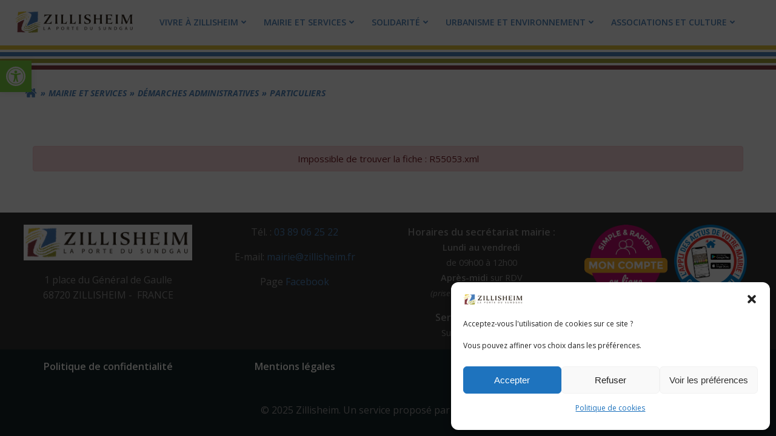

--- FILE ---
content_type: text/html; charset=UTF-8
request_url: https://zillisheim.fr/mairie-et-services/demarches-administratives/demarches-administratives-particuliers/?xml=R55053
body_size: 27114
content:
<!DOCTYPE html>
<html lang="fr-FR">
<head>
    <meta charset="UTF-8">
    <meta name="viewport" content="width=device-width, initial-scale=1">
    <link rel="profile" href="http://gmpg.org/xfn/11">
        <meta name='robots' content='index, follow, max-image-preview:large, max-snippet:-1, max-video-preview:-1' />

	<!-- This site is optimized with the Yoast SEO plugin v26.5 - https://yoast.com/wordpress/plugins/seo/ -->
	<title>Particuliers - Zillisheim</title>
	<meta name="description" content="Démarches administrative pour les particuliers, accès aux services administratifs de l&#039;état" />
	<link rel="canonical" href="https://zillisheim.fr/mairie-et-services/demarches-administratives/demarches-administratives-particuliers/" />
	<meta property="og:locale" content="fr_FR" />
	<meta property="og:type" content="article" />
	<meta property="og:title" content="Zillisheim - Particuliers" />
	<meta property="og:description" content="Zillisheim : Démarches administrative pour les particuliers, accès aux services administratifs de l&#039;état" />
	<meta property="og:url" content="https://zillisheim.fr/mairie-et-services/demarches-administratives/demarches-administratives-particuliers/" />
	<meta property="og:site_name" content="Zillisheim" />
	<meta property="article:modified_time" content="2024-07-19T13:21:44+00:00" />
	<meta property="og:image" content="https://zillisheim.fr/wp-content/uploads/2022/07/zillisheim-website-thumbnail.png" />
	<meta property="og:image:width" content="650" />
	<meta property="og:image:height" content="287" />
	<meta property="og:image:type" content="image/png" />
	<meta name="twitter:card" content="summary_large_image" />
	<meta name="twitter:title" content="Zillisheim - Particuliers" />
	<meta name="twitter:description" content="Zillisheim : Démarches administrative pour les particuliers, accès aux services administratifs de l&#039;état" />
	<meta name="twitter:image" content="https://zillisheim.fr/wp-content/uploads/2022/07/zillisheim-website-thumbnail.png" />
	<script type="application/ld+json" class="yoast-schema-graph">{"@context":"https://schema.org","@graph":[{"@type":"WebPage","@id":"https://zillisheim.fr/mairie-et-services/demarches-administratives/demarches-administratives-particuliers/","url":"https://zillisheim.fr/mairie-et-services/demarches-administratives/demarches-administratives-particuliers/","name":"Particuliers - Zillisheim","isPartOf":{"@id":"https://zillisheim.fr/#website"},"datePublished":"2022-05-23T08:02:01+00:00","dateModified":"2024-07-19T13:21:44+00:00","description":"Démarches administrative pour les particuliers, accès aux services administratifs de l'état","breadcrumb":{"@id":"https://zillisheim.fr/mairie-et-services/demarches-administratives/demarches-administratives-particuliers/#breadcrumb"},"inLanguage":"fr-FR","potentialAction":[{"@type":"ReadAction","target":["https://zillisheim.fr/mairie-et-services/demarches-administratives/demarches-administratives-particuliers/"]}]},{"@type":"BreadcrumbList","@id":"https://zillisheim.fr/mairie-et-services/demarches-administratives/demarches-administratives-particuliers/#breadcrumb","itemListElement":[{"@type":"ListItem","position":1,"name":"Accueil","item":"https://zillisheim.fr/"},{"@type":"ListItem","position":2,"name":"Mairie et Services","item":"https://zillisheim.fr/mairie-et-services/"},{"@type":"ListItem","position":3,"name":"Démarches administratives","item":"https://zillisheim.fr/mairie-et-services/demarches-administratives/"},{"@type":"ListItem","position":4,"name":"Particuliers"}]},{"@type":"WebSite","@id":"https://zillisheim.fr/#website","url":"https://zillisheim.fr/","name":"Zillisheim","description":"Mairie de Zillisheim","publisher":{"@id":"https://zillisheim.fr/#organization"},"potentialAction":[{"@type":"SearchAction","target":{"@type":"EntryPoint","urlTemplate":"https://zillisheim.fr/?s={search_term_string}"},"query-input":{"@type":"PropertyValueSpecification","valueRequired":true,"valueName":"search_term_string"}}],"inLanguage":"fr-FR"},{"@type":"Organization","@id":"https://zillisheim.fr/#organization","name":"Zillisheim","url":"https://zillisheim.fr/","logo":{"@type":"ImageObject","inLanguage":"fr-FR","@id":"https://zillisheim.fr/#/schema/logo/image/","url":"https://zillisheim.fr/wp-content/uploads/2022/05/ZILLISHEIM_logo.png","contentUrl":"https://zillisheim.fr/wp-content/uploads/2022/05/ZILLISHEIM_logo.png","width":600,"height":128,"caption":"Zillisheim"},"image":{"@id":"https://zillisheim.fr/#/schema/logo/image/"}}]}</script>
	<!-- / Yoast SEO plugin. -->


<link rel='dns-prefetch' href='//www.googletagmanager.com' />
<link rel='dns-prefetch' href='//fonts.googleapis.com' />
<link rel='dns-prefetch' href='//use.fontawesome.com' />
<link rel="alternate" type="application/rss+xml" title="Zillisheim &raquo; Flux" href="https://zillisheim.fr/feed/" />
<link rel="alternate" type="application/rss+xml" title="Zillisheim &raquo; Flux des commentaires" href="https://zillisheim.fr/comments/feed/" />
<link rel="alternate" title="oEmbed (JSON)" type="application/json+oembed" href="https://zillisheim.fr/wp-json/oembed/1.0/embed?url=https%3A%2F%2Fzillisheim.fr%2Fmairie-et-services%2Fdemarches-administratives%2Fdemarches-administratives-particuliers%2F" />
<link rel="alternate" title="oEmbed (XML)" type="text/xml+oembed" href="https://zillisheim.fr/wp-json/oembed/1.0/embed?url=https%3A%2F%2Fzillisheim.fr%2Fmairie-et-services%2Fdemarches-administratives%2Fdemarches-administratives-particuliers%2F&#038;format=xml" />
<meta name="robots" content="noindex,follow" /><style id='wp-img-auto-sizes-contain-inline-css' type='text/css'>
img:is([sizes=auto i],[sizes^="auto," i]){contain-intrinsic-size:3000px 1500px}
/*# sourceURL=wp-img-auto-sizes-contain-inline-css */
</style>
<link rel='stylesheet' id='extend-builder-css-css' href='https://zillisheim.fr/wp-content/plugins/colibri-page-builder-pro/extend-builder/assets/static/css/theme.css?ver=1.0.379-pro' type='text/css' media='all' />
<style id='extend-builder-css-inline-css' type='text/css'>
/* page css */
/* part css : theme-shapes */
.colibri-shape-circles {
background-image:url('https://zillisheim.fr/wp-content/themes/colibri-wp/resources/images/header-shapes/circles.png')
}
.colibri-shape-10degree-stripes {
background-image:url('https://zillisheim.fr/wp-content/themes/colibri-wp/resources/images/header-shapes/10degree-stripes.png')
}
.colibri-shape-rounded-squares-blue {
background-image:url('https://zillisheim.fr/wp-content/themes/colibri-wp/resources/images/header-shapes/rounded-squares-blue.png')
}
.colibri-shape-many-rounded-squares-blue {
background-image:url('https://zillisheim.fr/wp-content/themes/colibri-wp/resources/images/header-shapes/many-rounded-squares-blue.png')
}
.colibri-shape-two-circles {
background-image:url('https://zillisheim.fr/wp-content/themes/colibri-wp/resources/images/header-shapes/two-circles.png')
}
.colibri-shape-circles-2 {
background-image:url('https://zillisheim.fr/wp-content/themes/colibri-wp/resources/images/header-shapes/circles-2.png')
}
.colibri-shape-circles-3 {
background-image:url('https://zillisheim.fr/wp-content/themes/colibri-wp/resources/images/header-shapes/circles-3.png')
}
.colibri-shape-circles-gradient {
background-image:url('https://zillisheim.fr/wp-content/themes/colibri-wp/resources/images/header-shapes/circles-gradient.png')
}
.colibri-shape-circles-white-gradient {
background-image:url('https://zillisheim.fr/wp-content/themes/colibri-wp/resources/images/header-shapes/circles-white-gradient.png')
}
.colibri-shape-waves {
background-image:url('https://zillisheim.fr/wp-content/themes/colibri-wp/resources/images/header-shapes/waves.png')
}
.colibri-shape-waves-inverted {
background-image:url('https://zillisheim.fr/wp-content/themes/colibri-wp/resources/images/header-shapes/waves-inverted.png')
}
.colibri-shape-dots {
background-image:url('https://zillisheim.fr/wp-content/themes/colibri-wp/resources/images/header-shapes/dots.png')
}
.colibri-shape-left-tilted-lines {
background-image:url('https://zillisheim.fr/wp-content/themes/colibri-wp/resources/images/header-shapes/left-tilted-lines.png')
}
.colibri-shape-right-tilted-lines {
background-image:url('https://zillisheim.fr/wp-content/themes/colibri-wp/resources/images/header-shapes/right-tilted-lines.png')
}
.colibri-shape-right-tilted-strips {
background-image:url('https://zillisheim.fr/wp-content/themes/colibri-wp/resources/images/header-shapes/right-tilted-strips.png')
}
/* part css : theme */

.h-y-container > *:not(:last-child), .h-x-container-inner > * {
  margin-bottom: 20px;
}
.h-x-container-inner, .h-column__content > .h-x-container > *:last-child {
  margin-bottom: -20px;
}
.h-x-container-inner > * {
  padding-left: 10px;
  padding-right: 10px;
}
.h-x-container-inner {
  margin-left: -10px;
  margin-right: -10px;
}
[class*=style-], [class*=local-style-], .h-global-transition, .h-global-transition-all, .h-global-transition-all * {
  transition-duration: 0.5s;
}
.wp-block-button .wp-block-button__link:not(.has-background),.wp-block-file .wp-block-file__button {
  background-color: rgb(80, 135, 191);
  background-image: none;
}
.wp-block-button .wp-block-button__link:not(.has-background):hover,.wp-block-button .wp-block-button__link:not(.has-background):focus,.wp-block-button .wp-block-button__link:not(.has-background):active,.wp-block-file .wp-block-file__button:hover,.wp-block-file .wp-block-file__button:focus,.wp-block-file .wp-block-file__button:active {
  background-color: rgb(44, 75, 106);
  background-image: none;
}
.wp-block-button.is-style-outline .wp-block-button__link:not(.has-background) {
  color: rgb(80, 135, 191);
  background-color: transparent;
  background-image: none;
  border-top-width: 2px;
  border-top-color: rgb(80, 135, 191);
  border-top-style: solid;
  border-right-width: 2px;
  border-right-color: rgb(80, 135, 191);
  border-right-style: solid;
  border-bottom-width: 2px;
  border-bottom-color: rgb(80, 135, 191);
  border-bottom-style: solid;
  border-left-width: 2px;
  border-left-color: rgb(80, 135, 191);
  border-left-style: solid;
}
.wp-block-button.is-style-outline .wp-block-button__link:not(.has-background):hover,.wp-block-button.is-style-outline .wp-block-button__link:not(.has-background):focus,.wp-block-button.is-style-outline .wp-block-button__link:not(.has-background):active {
  color: #fff;
  background-color: rgb(80, 135, 191);
  background-image: none;
}
.has-background-color,*[class^="wp-block-"].is-style-solid-color {
  background-color: rgb(80, 135, 191);
  background-image: none;
}
.has-colibri-color-1-background-color {
  background-color: rgb(80, 135, 191);
  background-image: none;
}
.wp-block-button .wp-block-button__link.has-colibri-color-1-background-color {
  background-color: rgb(80, 135, 191);
  background-image: none;
}
.wp-block-button .wp-block-button__link.has-colibri-color-1-background-color:hover,.wp-block-button .wp-block-button__link.has-colibri-color-1-background-color:focus,.wp-block-button .wp-block-button__link.has-colibri-color-1-background-color:active {
  background-color: rgb(44, 75, 106);
  background-image: none;
}
.wp-block-button.is-style-outline .wp-block-button__link.has-colibri-color-1-background-color {
  color: rgb(80, 135, 191);
  background-color: transparent;
  background-image: none;
  border-top-width: 2px;
  border-top-color: rgb(80, 135, 191);
  border-top-style: solid;
  border-right-width: 2px;
  border-right-color: rgb(80, 135, 191);
  border-right-style: solid;
  border-bottom-width: 2px;
  border-bottom-color: rgb(80, 135, 191);
  border-bottom-style: solid;
  border-left-width: 2px;
  border-left-color: rgb(80, 135, 191);
  border-left-style: solid;
}
.wp-block-button.is-style-outline .wp-block-button__link.has-colibri-color-1-background-color:hover,.wp-block-button.is-style-outline .wp-block-button__link.has-colibri-color-1-background-color:focus,.wp-block-button.is-style-outline .wp-block-button__link.has-colibri-color-1-background-color:active {
  color: #fff;
  background-color: rgb(80, 135, 191);
  background-image: none;
}
*[class^="wp-block-"].has-colibri-color-1-background-color,*[class^="wp-block-"] .has-colibri-color-1-background-color,*[class^="wp-block-"].is-style-solid-color.has-colibri-color-1-color,*[class^="wp-block-"].is-style-solid-color blockquote.has-colibri-color-1-color,*[class^="wp-block-"].is-style-solid-color blockquote.has-colibri-color-1-color p {
  background-color: rgb(80, 135, 191);
  background-image: none;
}
.has-colibri-color-1-color {
  color: rgb(80, 135, 191);
}
.has-colibri-color-2-background-color {
  background-color: rgb(130, 57, 63);
  background-image: none;
}
.wp-block-button .wp-block-button__link.has-colibri-color-2-background-color {
  background-color: rgb(130, 57, 63);
  background-image: none;
}
.wp-block-button .wp-block-button__link.has-colibri-color-2-background-color:hover,.wp-block-button .wp-block-button__link.has-colibri-color-2-background-color:focus,.wp-block-button .wp-block-button__link.has-colibri-color-2-background-color:active {
  background-color: rgb(130, 14, 23);
  background-image: none;
}
.wp-block-button.is-style-outline .wp-block-button__link.has-colibri-color-2-background-color {
  color: rgb(130, 57, 63);
  background-color: transparent;
  background-image: none;
  border-top-width: 2px;
  border-top-color: rgb(130, 57, 63);
  border-top-style: solid;
  border-right-width: 2px;
  border-right-color: rgb(130, 57, 63);
  border-right-style: solid;
  border-bottom-width: 2px;
  border-bottom-color: rgb(130, 57, 63);
  border-bottom-style: solid;
  border-left-width: 2px;
  border-left-color: rgb(130, 57, 63);
  border-left-style: solid;
}
.wp-block-button.is-style-outline .wp-block-button__link.has-colibri-color-2-background-color:hover,.wp-block-button.is-style-outline .wp-block-button__link.has-colibri-color-2-background-color:focus,.wp-block-button.is-style-outline .wp-block-button__link.has-colibri-color-2-background-color:active {
  color: #fff;
  background-color: rgb(130, 57, 63);
  background-image: none;
}
*[class^="wp-block-"].has-colibri-color-2-background-color,*[class^="wp-block-"] .has-colibri-color-2-background-color,*[class^="wp-block-"].is-style-solid-color.has-colibri-color-2-color,*[class^="wp-block-"].is-style-solid-color blockquote.has-colibri-color-2-color,*[class^="wp-block-"].is-style-solid-color blockquote.has-colibri-color-2-color p {
  background-color: rgb(130, 57, 63);
  background-image: none;
}
.has-colibri-color-2-color {
  color: rgb(130, 57, 63);
}
.has-colibri-color-3-background-color {
  background-color: rgb(163, 162, 58);
  background-image: none;
}
.wp-block-button .wp-block-button__link.has-colibri-color-3-background-color {
  background-color: rgb(163, 162, 58);
  background-image: none;
}
.wp-block-button .wp-block-button__link.has-colibri-color-3-background-color:hover,.wp-block-button .wp-block-button__link.has-colibri-color-3-background-color:focus,.wp-block-button .wp-block-button__link.has-colibri-color-3-background-color:active {
  background-color: rgb(163, 161, 4);
  background-image: none;
}
.wp-block-button.is-style-outline .wp-block-button__link.has-colibri-color-3-background-color {
  color: rgb(163, 162, 58);
  background-color: transparent;
  background-image: none;
  border-top-width: 2px;
  border-top-color: rgb(163, 162, 58);
  border-top-style: solid;
  border-right-width: 2px;
  border-right-color: rgb(163, 162, 58);
  border-right-style: solid;
  border-bottom-width: 2px;
  border-bottom-color: rgb(163, 162, 58);
  border-bottom-style: solid;
  border-left-width: 2px;
  border-left-color: rgb(163, 162, 58);
  border-left-style: solid;
}
.wp-block-button.is-style-outline .wp-block-button__link.has-colibri-color-3-background-color:hover,.wp-block-button.is-style-outline .wp-block-button__link.has-colibri-color-3-background-color:focus,.wp-block-button.is-style-outline .wp-block-button__link.has-colibri-color-3-background-color:active {
  color: #fff;
  background-color: rgb(163, 162, 58);
  background-image: none;
}
*[class^="wp-block-"].has-colibri-color-3-background-color,*[class^="wp-block-"] .has-colibri-color-3-background-color,*[class^="wp-block-"].is-style-solid-color.has-colibri-color-3-color,*[class^="wp-block-"].is-style-solid-color blockquote.has-colibri-color-3-color,*[class^="wp-block-"].is-style-solid-color blockquote.has-colibri-color-3-color p {
  background-color: rgb(163, 162, 58);
  background-image: none;
}
.has-colibri-color-3-color {
  color: rgb(163, 162, 58);
}
.has-colibri-color-4-background-color {
  background-color: rgb(230, 199, 59);
  background-image: none;
}
.wp-block-button .wp-block-button__link.has-colibri-color-4-background-color {
  background-color: rgb(230, 199, 59);
  background-image: none;
}
.wp-block-button .wp-block-button__link.has-colibri-color-4-background-color:hover,.wp-block-button .wp-block-button__link.has-colibri-color-4-background-color:focus,.wp-block-button .wp-block-button__link.has-colibri-color-4-background-color:active {
  background-color: rgb(145, 125, 37);
  background-image: none;
}
.wp-block-button.is-style-outline .wp-block-button__link.has-colibri-color-4-background-color {
  color: rgb(230, 199, 59);
  background-color: transparent;
  background-image: none;
  border-top-width: 2px;
  border-top-color: rgb(230, 199, 59);
  border-top-style: solid;
  border-right-width: 2px;
  border-right-color: rgb(230, 199, 59);
  border-right-style: solid;
  border-bottom-width: 2px;
  border-bottom-color: rgb(230, 199, 59);
  border-bottom-style: solid;
  border-left-width: 2px;
  border-left-color: rgb(230, 199, 59);
  border-left-style: solid;
}
.wp-block-button.is-style-outline .wp-block-button__link.has-colibri-color-4-background-color:hover,.wp-block-button.is-style-outline .wp-block-button__link.has-colibri-color-4-background-color:focus,.wp-block-button.is-style-outline .wp-block-button__link.has-colibri-color-4-background-color:active {
  color: #fff;
  background-color: rgb(230, 199, 59);
  background-image: none;
}
*[class^="wp-block-"].has-colibri-color-4-background-color,*[class^="wp-block-"] .has-colibri-color-4-background-color,*[class^="wp-block-"].is-style-solid-color.has-colibri-color-4-color,*[class^="wp-block-"].is-style-solid-color blockquote.has-colibri-color-4-color,*[class^="wp-block-"].is-style-solid-color blockquote.has-colibri-color-4-color p {
  background-color: rgb(230, 199, 59);
  background-image: none;
}
.has-colibri-color-4-color {
  color: rgb(230, 199, 59);
}
.has-colibri-color-5-background-color {
  background-color: #FFFFFF;
  background-image: none;
}
.wp-block-button .wp-block-button__link.has-colibri-color-5-background-color {
  background-color: #FFFFFF;
  background-image: none;
}
.wp-block-button .wp-block-button__link.has-colibri-color-5-background-color:hover,.wp-block-button .wp-block-button__link.has-colibri-color-5-background-color:focus,.wp-block-button .wp-block-button__link.has-colibri-color-5-background-color:active {
  background-color: rgb(102, 102, 102);
  background-image: none;
}
.wp-block-button.is-style-outline .wp-block-button__link.has-colibri-color-5-background-color {
  color: #FFFFFF;
  background-color: transparent;
  background-image: none;
  border-top-width: 2px;
  border-top-color: #FFFFFF;
  border-top-style: solid;
  border-right-width: 2px;
  border-right-color: #FFFFFF;
  border-right-style: solid;
  border-bottom-width: 2px;
  border-bottom-color: #FFFFFF;
  border-bottom-style: solid;
  border-left-width: 2px;
  border-left-color: #FFFFFF;
  border-left-style: solid;
}
.wp-block-button.is-style-outline .wp-block-button__link.has-colibri-color-5-background-color:hover,.wp-block-button.is-style-outline .wp-block-button__link.has-colibri-color-5-background-color:focus,.wp-block-button.is-style-outline .wp-block-button__link.has-colibri-color-5-background-color:active {
  color: #fff;
  background-color: #FFFFFF;
  background-image: none;
}
*[class^="wp-block-"].has-colibri-color-5-background-color,*[class^="wp-block-"] .has-colibri-color-5-background-color,*[class^="wp-block-"].is-style-solid-color.has-colibri-color-5-color,*[class^="wp-block-"].is-style-solid-color blockquote.has-colibri-color-5-color,*[class^="wp-block-"].is-style-solid-color blockquote.has-colibri-color-5-color p {
  background-color: #FFFFFF;
  background-image: none;
}
.has-colibri-color-5-color {
  color: #FFFFFF;
}
.has-colibri-color-6-background-color {
  background-color: #17252a;
  background-image: none;
}
.wp-block-button .wp-block-button__link.has-colibri-color-6-background-color {
  background-color: #17252a;
  background-image: none;
}
.wp-block-button .wp-block-button__link.has-colibri-color-6-background-color:hover,.wp-block-button .wp-block-button__link.has-colibri-color-6-background-color:focus,.wp-block-button .wp-block-button__link.has-colibri-color-6-background-color:active {
  background-color: rgb(23, 37, 42);
  background-image: none;
}
.wp-block-button.is-style-outline .wp-block-button__link.has-colibri-color-6-background-color {
  color: #17252a;
  background-color: transparent;
  background-image: none;
  border-top-width: 2px;
  border-top-color: #17252a;
  border-top-style: solid;
  border-right-width: 2px;
  border-right-color: #17252a;
  border-right-style: solid;
  border-bottom-width: 2px;
  border-bottom-color: #17252a;
  border-bottom-style: solid;
  border-left-width: 2px;
  border-left-color: #17252a;
  border-left-style: solid;
}
.wp-block-button.is-style-outline .wp-block-button__link.has-colibri-color-6-background-color:hover,.wp-block-button.is-style-outline .wp-block-button__link.has-colibri-color-6-background-color:focus,.wp-block-button.is-style-outline .wp-block-button__link.has-colibri-color-6-background-color:active {
  color: #fff;
  background-color: #17252a;
  background-image: none;
}
*[class^="wp-block-"].has-colibri-color-6-background-color,*[class^="wp-block-"] .has-colibri-color-6-background-color,*[class^="wp-block-"].is-style-solid-color.has-colibri-color-6-color,*[class^="wp-block-"].is-style-solid-color blockquote.has-colibri-color-6-color,*[class^="wp-block-"].is-style-solid-color blockquote.has-colibri-color-6-color p {
  background-color: #17252a;
  background-image: none;
}
.has-colibri-color-6-color {
  color: #17252a;
}
#colibri .woocommerce-store-notice,#colibri.woocommerce .content .h-section input[type=submit],#colibri.woocommerce-page  .content .h-section  input[type=button],#colibri.woocommerce .content .h-section  input[type=button],#colibri.woocommerce-page  .content .h-section .button,#colibri.woocommerce .content .h-section .button,#colibri.woocommerce-page  .content .h-section  a.button,#colibri.woocommerce .content .h-section  a.button,#colibri.woocommerce-page  .content .h-section button.button,#colibri.woocommerce .content .h-section button.button,#colibri.woocommerce-page  .content .h-section input.button,#colibri.woocommerce .content .h-section input.button,#colibri.woocommerce-page  .content .h-section input#submit,#colibri.woocommerce .content .h-section input#submit,#colibri.woocommerce-page  .content .h-section a.added_to_cart,#colibri.woocommerce .content .h-section a.added_to_cart,#colibri.woocommerce-page  .content .h-section .ui-slider-range,#colibri.woocommerce .content .h-section .ui-slider-range,#colibri.woocommerce-page  .content .h-section .ui-slider-handle,#colibri.woocommerce .content .h-section .ui-slider-handle,#colibri.woocommerce-page  .content .h-section .wc-block-cart__submit-button,#colibri.woocommerce .content .h-section .wc-block-cart__submit-button,#colibri.woocommerce-page  .content .h-section .wc-block-components-checkout-place-order-button,#colibri.woocommerce .content .h-section .wc-block-components-checkout-place-order-button {
  background-color: rgb(80, 135, 191);
  background-image: none;
  border-top-width: 0px;
  border-top-color: rgb(80, 135, 191);
  border-top-style: solid;
  border-right-width: 0px;
  border-right-color: rgb(80, 135, 191);
  border-right-style: solid;
  border-bottom-width: 0px;
  border-bottom-color: rgb(80, 135, 191);
  border-bottom-style: solid;
  border-left-width: 0px;
  border-left-color: rgb(80, 135, 191);
  border-left-style: solid;
}
#colibri .woocommerce-store-notice:hover,#colibri .woocommerce-store-notice:focus,#colibri .woocommerce-store-notice:active,#colibri.woocommerce .content .h-section input[type=submit]:hover,#colibri.woocommerce .content .h-section input[type=submit]:focus,#colibri.woocommerce .content .h-section input[type=submit]:active,#colibri.woocommerce-page  .content .h-section  input[type=button]:hover,#colibri.woocommerce-page  .content .h-section  input[type=button]:focus,#colibri.woocommerce-page  .content .h-section  input[type=button]:active,#colibri.woocommerce .content .h-section  input[type=button]:hover,#colibri.woocommerce .content .h-section  input[type=button]:focus,#colibri.woocommerce .content .h-section  input[type=button]:active,#colibri.woocommerce-page  .content .h-section .button:hover,#colibri.woocommerce-page  .content .h-section .button:focus,#colibri.woocommerce-page  .content .h-section .button:active,#colibri.woocommerce .content .h-section .button:hover,#colibri.woocommerce .content .h-section .button:focus,#colibri.woocommerce .content .h-section .button:active,#colibri.woocommerce-page  .content .h-section  a.button:hover,#colibri.woocommerce-page  .content .h-section  a.button:focus,#colibri.woocommerce-page  .content .h-section  a.button:active,#colibri.woocommerce .content .h-section  a.button:hover,#colibri.woocommerce .content .h-section  a.button:focus,#colibri.woocommerce .content .h-section  a.button:active,#colibri.woocommerce-page  .content .h-section button.button:hover,#colibri.woocommerce-page  .content .h-section button.button:focus,#colibri.woocommerce-page  .content .h-section button.button:active,#colibri.woocommerce .content .h-section button.button:hover,#colibri.woocommerce .content .h-section button.button:focus,#colibri.woocommerce .content .h-section button.button:active,#colibri.woocommerce-page  .content .h-section input.button:hover,#colibri.woocommerce-page  .content .h-section input.button:focus,#colibri.woocommerce-page  .content .h-section input.button:active,#colibri.woocommerce .content .h-section input.button:hover,#colibri.woocommerce .content .h-section input.button:focus,#colibri.woocommerce .content .h-section input.button:active,#colibri.woocommerce-page  .content .h-section input#submit:hover,#colibri.woocommerce-page  .content .h-section input#submit:focus,#colibri.woocommerce-page  .content .h-section input#submit:active,#colibri.woocommerce .content .h-section input#submit:hover,#colibri.woocommerce .content .h-section input#submit:focus,#colibri.woocommerce .content .h-section input#submit:active,#colibri.woocommerce-page  .content .h-section a.added_to_cart:hover,#colibri.woocommerce-page  .content .h-section a.added_to_cart:focus,#colibri.woocommerce-page  .content .h-section a.added_to_cart:active,#colibri.woocommerce .content .h-section a.added_to_cart:hover,#colibri.woocommerce .content .h-section a.added_to_cart:focus,#colibri.woocommerce .content .h-section a.added_to_cart:active,#colibri.woocommerce-page  .content .h-section .ui-slider-range:hover,#colibri.woocommerce-page  .content .h-section .ui-slider-range:focus,#colibri.woocommerce-page  .content .h-section .ui-slider-range:active,#colibri.woocommerce .content .h-section .ui-slider-range:hover,#colibri.woocommerce .content .h-section .ui-slider-range:focus,#colibri.woocommerce .content .h-section .ui-slider-range:active,#colibri.woocommerce-page  .content .h-section .ui-slider-handle:hover,#colibri.woocommerce-page  .content .h-section .ui-slider-handle:focus,#colibri.woocommerce-page  .content .h-section .ui-slider-handle:active,#colibri.woocommerce .content .h-section .ui-slider-handle:hover,#colibri.woocommerce .content .h-section .ui-slider-handle:focus,#colibri.woocommerce .content .h-section .ui-slider-handle:active,#colibri.woocommerce-page  .content .h-section .wc-block-cart__submit-button:hover,#colibri.woocommerce-page  .content .h-section .wc-block-cart__submit-button:focus,#colibri.woocommerce-page  .content .h-section .wc-block-cart__submit-button:active,#colibri.woocommerce .content .h-section .wc-block-cart__submit-button:hover,#colibri.woocommerce .content .h-section .wc-block-cart__submit-button:focus,#colibri.woocommerce .content .h-section .wc-block-cart__submit-button:active,#colibri.woocommerce-page  .content .h-section .wc-block-components-checkout-place-order-button:hover,#colibri.woocommerce-page  .content .h-section .wc-block-components-checkout-place-order-button:focus,#colibri.woocommerce-page  .content .h-section .wc-block-components-checkout-place-order-button:active,#colibri.woocommerce .content .h-section .wc-block-components-checkout-place-order-button:hover,#colibri.woocommerce .content .h-section .wc-block-components-checkout-place-order-button:focus,#colibri.woocommerce .content .h-section .wc-block-components-checkout-place-order-button:active {
  background-color: rgb(44, 75, 106);
  background-image: none;
  border-top-width: 0px;
  border-top-color: rgb(44, 75, 106);
  border-top-style: solid;
  border-right-width: 0px;
  border-right-color: rgb(44, 75, 106);
  border-right-style: solid;
  border-bottom-width: 0px;
  border-bottom-color: rgb(44, 75, 106);
  border-bottom-style: solid;
  border-left-width: 0px;
  border-left-color: rgb(44, 75, 106);
  border-left-style: solid;
}
#colibri.woocommerce-page  .content .h-section .star-rating::before,#colibri.woocommerce .content .h-section .star-rating::before,#colibri.woocommerce-page  .content .h-section .star-rating span::before,#colibri.woocommerce .content .h-section .star-rating span::before {
  color: rgb(80, 135, 191);
}
#colibri.woocommerce-page  .content .h-section .price,#colibri.woocommerce .content .h-section .price {
  color: rgb(80, 135, 191);
}
#colibri.woocommerce-page  .content .h-section .price del,#colibri.woocommerce .content .h-section .price del {
  color: rgb(80, 135, 191);
}
#colibri.woocommerce-page  .content .h-section .onsale,#colibri.woocommerce .content .h-section .onsale {
  background-color: rgb(80, 135, 191);
  background-image: none;
}
#colibri.woocommerce-page  .content .h-section .onsale:hover,#colibri.woocommerce-page  .content .h-section .onsale:focus,#colibri.woocommerce-page  .content .h-section .onsale:active,#colibri.woocommerce .content .h-section .onsale:hover,#colibri.woocommerce .content .h-section .onsale:focus,#colibri.woocommerce .content .h-section .onsale:active {
  background-color: rgb(44, 75, 106);
  background-image: none;
}
#colibri.woocommerce ul.products li.product h2:hover {
  color: rgb(80, 135, 191);
}
#colibri.woocommerce-page  .content .h-section .woocommerce-pagination .page-numbers.current,#colibri.woocommerce .content .h-section .woocommerce-pagination .page-numbers.current,#colibri.woocommerce-page  .content .h-section .woocommerce-pagination a.page-numbers:hover,#colibri.woocommerce .content .h-section .woocommerce-pagination a.page-numbers:hover {
  background-color: rgb(80, 135, 191);
  background-image: none;
}
#colibri.woocommerce-page  .content .h-section .comment-form-rating .stars a,#colibri.woocommerce .content .h-section .comment-form-rating .stars a {
  color: rgb(80, 135, 191);
}
.h-section-global-spacing {
  padding-top: 90px;
  padding-bottom: 90px;
}
#colibri .colibri-language-switcher {
  background-color: white;
  background-image: none;
  top: 80px;
  border-top-width: 0px;
  border-top-style: none;
  border-top-left-radius: 4px;
  border-top-right-radius: 0px;
  border-right-width: 0px;
  border-right-style: none;
  border-bottom-width: 0px;
  border-bottom-style: none;
  border-bottom-left-radius: 4px;
  border-bottom-right-radius: 0px;
  border-left-width: 0px;
  border-left-style: none;
}
#colibri .colibri-language-switcher .lang-item {
  padding-top: 14px;
  padding-right: 18px;
  padding-bottom: 14px;
  padding-left: 18px;
}
body {
  font-family: Open Sans;
  font-weight: 400;
  font-size: 16px;
  line-height: 1.6;
  color: rgb(23, 37, 42);
}
body a {
  font-family: Open Sans;
  font-weight: 400;
  text-decoration: none;
  font-size: 1em;
  line-height: 1.5;
  color: rgb(80, 135, 191);
}
body p {
  margin-bottom: 16px;
  font-family: Open Sans;
  font-weight: 400;
  font-size: 16px;
  line-height: 1.6;
  color: rgb(23, 37, 42);
}
body .h-lead p {
  margin-bottom: 16px;
  font-family: Open Sans;
  font-weight: 300;
  font-size: 1.25em;
  line-height: 1.5;
  color: #17252a;
}
body blockquote p {
  margin-bottom: 16px;
  font-family: Open Sans;
  font-weight: 400;
  font-size: 16px;
  line-height: 1.6;
  color: rgb(70, 112, 127);
}
body h1 {
  margin-bottom: 16px;
  font-family: Karma;
  font-weight: 600;
  font-size: 3.375em;
  line-height: 1.26;
  color: rgb(80, 135, 191);
}
body h2 {
  margin-bottom: 16px;
  font-family: Karma;
  font-weight: 700;
  font-size: 2.625em;
  line-height: 1.143;
  color: rgb(80, 135, 191);
}
body h3 {
  margin-bottom: 16px;
  font-family: Karma;
  font-weight: 400;
  font-size: 2.25em;
  line-height: 1.25;
  color: rgb(163, 162, 58);
  text-transform: uppercase;
}
body h4 {
  margin-bottom: 16px;
  font-family: Karma;
  font-weight: 600;
  font-size: 1.25em;
  line-height: 1.6;
  color: rgb(163, 162, 58);
}
body h5 {
  margin-bottom: 16px;
  font-family: Karma;
  font-weight: 600;
  font-size: 1.125em;
  line-height: 1.55;
  color: rgb(23, 37, 42);
}
body h6 {
  margin-bottom: 16px;
  font-family: Karma;
  font-weight: 600;
  font-size: 1em;
  line-height: 1.6;
  color: rgb(23, 37, 42);
}
.has-colibri-color-7-background-color {
  background-image: none;
}
.wp-block-button .wp-block-button__link.has-colibri-color-7-background-color {
  background-image: none;
}
.wp-block-button .wp-block-button__link.has-colibri-color-7-background-color:hover,.wp-block-button .wp-block-button__link.has-colibri-color-7-background-color:focus,.wp-block-button .wp-block-button__link.has-colibri-color-7-background-color:active {
  background-color: rgb(51, 51, 51);
  background-image: none;
}
.wp-block-button.is-style-outline .wp-block-button__link.has-colibri-color-7-background-color {
  background-color: transparent;
  background-image: none;
  border-top-width: 2px;
  border-top-style: solid;
  border-right-width: 2px;
  border-right-style: solid;
  border-bottom-width: 2px;
  border-bottom-style: solid;
  border-left-width: 2px;
  border-left-style: solid;
}
.wp-block-button.is-style-outline .wp-block-button__link.has-colibri-color-7-background-color:hover,.wp-block-button.is-style-outline .wp-block-button__link.has-colibri-color-7-background-color:focus,.wp-block-button.is-style-outline .wp-block-button__link.has-colibri-color-7-background-color:active {
  color: #fff;
  background-image: none;
}
*[class^="wp-block-"].has-colibri-color-7-background-color,*[class^="wp-block-"] .has-colibri-color-7-background-color,*[class^="wp-block-"].is-style-solid-color.has-colibri-color-7-color,*[class^="wp-block-"].is-style-solid-color blockquote.has-colibri-color-7-color,*[class^="wp-block-"].is-style-solid-color blockquote.has-colibri-color-7-color p {
  background-image: none;
}
.has-colibri-color-8-background-color {
  background-color: rgb(206, 216, 181);
  background-image: none;
}
.wp-block-button .wp-block-button__link.has-colibri-color-8-background-color {
  background-color: rgb(206, 216, 181);
  background-image: none;
}
.wp-block-button .wp-block-button__link.has-colibri-color-8-background-color:hover,.wp-block-button .wp-block-button__link.has-colibri-color-8-background-color:focus,.wp-block-button .wp-block-button__link.has-colibri-color-8-background-color:active {
  background-color: rgb(125, 131, 110);
  background-image: none;
}
.wp-block-button.is-style-outline .wp-block-button__link.has-colibri-color-8-background-color {
  color: rgb(206, 216, 181);
  background-color: transparent;
  background-image: none;
  border-top-width: 2px;
  border-top-color: rgb(206, 216, 181);
  border-top-style: solid;
  border-right-width: 2px;
  border-right-color: rgb(206, 216, 181);
  border-right-style: solid;
  border-bottom-width: 2px;
  border-bottom-color: rgb(206, 216, 181);
  border-bottom-style: solid;
  border-left-width: 2px;
  border-left-color: rgb(206, 216, 181);
  border-left-style: solid;
}
.wp-block-button.is-style-outline .wp-block-button__link.has-colibri-color-8-background-color:hover,.wp-block-button.is-style-outline .wp-block-button__link.has-colibri-color-8-background-color:focus,.wp-block-button.is-style-outline .wp-block-button__link.has-colibri-color-8-background-color:active {
  color: #fff;
  background-color: rgb(206, 216, 181);
  background-image: none;
}
*[class^="wp-block-"].has-colibri-color-8-background-color,*[class^="wp-block-"] .has-colibri-color-8-background-color,*[class^="wp-block-"].is-style-solid-color.has-colibri-color-8-color,*[class^="wp-block-"].is-style-solid-color blockquote.has-colibri-color-8-color,*[class^="wp-block-"].is-style-solid-color blockquote.has-colibri-color-8-color p {
  background-color: rgb(206, 216, 181);
  background-image: none;
}
.has-colibri-color-8-color {
  color: rgb(206, 216, 181);
}
.has-colibri-color-9-background-color {
  background-color: rgb(195, 203, 212);
  background-image: none;
}
.wp-block-button .wp-block-button__link.has-colibri-color-9-background-color {
  background-color: rgb(195, 203, 212);
  background-image: none;
}
.wp-block-button .wp-block-button__link.has-colibri-color-9-background-color:hover,.wp-block-button .wp-block-button__link.has-colibri-color-9-background-color:focus,.wp-block-button .wp-block-button__link.has-colibri-color-9-background-color:active {
  background-color: rgb(117, 122, 127);
  background-image: none;
}
.wp-block-button.is-style-outline .wp-block-button__link.has-colibri-color-9-background-color {
  color: rgb(195, 203, 212);
  background-color: transparent;
  background-image: none;
  border-top-width: 2px;
  border-top-color: rgb(195, 203, 212);
  border-top-style: solid;
  border-right-width: 2px;
  border-right-color: rgb(195, 203, 212);
  border-right-style: solid;
  border-bottom-width: 2px;
  border-bottom-color: rgb(195, 203, 212);
  border-bottom-style: solid;
  border-left-width: 2px;
  border-left-color: rgb(195, 203, 212);
  border-left-style: solid;
}
.wp-block-button.is-style-outline .wp-block-button__link.has-colibri-color-9-background-color:hover,.wp-block-button.is-style-outline .wp-block-button__link.has-colibri-color-9-background-color:focus,.wp-block-button.is-style-outline .wp-block-button__link.has-colibri-color-9-background-color:active {
  color: #fff;
  background-color: rgb(195, 203, 212);
  background-image: none;
}
*[class^="wp-block-"].has-colibri-color-9-background-color,*[class^="wp-block-"] .has-colibri-color-9-background-color,*[class^="wp-block-"].is-style-solid-color.has-colibri-color-9-color,*[class^="wp-block-"].is-style-solid-color blockquote.has-colibri-color-9-color,*[class^="wp-block-"].is-style-solid-color blockquote.has-colibri-color-9-color p {
  background-color: rgb(195, 203, 212);
  background-image: none;
}
.has-colibri-color-9-color {
  color: rgb(195, 203, 212);
}
.has-colibri-color-10-background-color {
  background-color: rgb(245, 241, 213);
  background-image: none;
}
.wp-block-button .wp-block-button__link.has-colibri-color-10-background-color {
  background-color: rgb(245, 241, 213);
  background-image: none;
}
.wp-block-button .wp-block-button__link.has-colibri-color-10-background-color:hover,.wp-block-button .wp-block-button__link.has-colibri-color-10-background-color:focus,.wp-block-button .wp-block-button__link.has-colibri-color-10-background-color:active {
  background-color: rgb(245, 221, 50);
  background-image: none;
}
.wp-block-button.is-style-outline .wp-block-button__link.has-colibri-color-10-background-color {
  color: rgb(245, 241, 213);
  background-color: transparent;
  background-image: none;
  border-top-width: 2px;
  border-top-color: rgb(245, 241, 213);
  border-top-style: solid;
  border-right-width: 2px;
  border-right-color: rgb(245, 241, 213);
  border-right-style: solid;
  border-bottom-width: 2px;
  border-bottom-color: rgb(245, 241, 213);
  border-bottom-style: solid;
  border-left-width: 2px;
  border-left-color: rgb(245, 241, 213);
  border-left-style: solid;
}
.wp-block-button.is-style-outline .wp-block-button__link.has-colibri-color-10-background-color:hover,.wp-block-button.is-style-outline .wp-block-button__link.has-colibri-color-10-background-color:focus,.wp-block-button.is-style-outline .wp-block-button__link.has-colibri-color-10-background-color:active {
  color: #fff;
  background-color: rgb(245, 241, 213);
  background-image: none;
}
*[class^="wp-block-"].has-colibri-color-10-background-color,*[class^="wp-block-"] .has-colibri-color-10-background-color,*[class^="wp-block-"].is-style-solid-color.has-colibri-color-10-color,*[class^="wp-block-"].is-style-solid-color blockquote.has-colibri-color-10-color,*[class^="wp-block-"].is-style-solid-color blockquote.has-colibri-color-10-color p {
  background-color: rgb(245, 241, 213);
  background-image: none;
}
.has-colibri-color-10-color {
  color: rgb(245, 241, 213);
}
 .content.colibri-main-content-single .main-section,.content.colibri-main-content-archive .main-section {
  padding-top: 40px;
  padding-bottom: 40px;
  background-color: #FFFFFF;
  background-image: none;
}
 .content.colibri-main-content-single .main-section .main-row,.content.colibri-main-content-archive .main-section .main-row {
  background-color: #FFFFFF;
  background-image: none;
}
 .content.colibri-main-content-single .main-section .colibri-sidebar.blog-sidebar-right,.content.colibri-main-content-archive .main-section .colibri-sidebar.blog-sidebar-right {
  width: 25% ;
  flex: 0 0 auto;
  -ms-flex: 0 0 auto;
  max-width: 25%;
}


@media (min-width: 768px) and (max-width: 1023px){
.h-section-global-spacing {
  padding-top: 60px;
  padding-bottom: 60px;
}
 .content.colibri-main-content-single .main-section .colibri-sidebar.blog-sidebar-right,.content.colibri-main-content-archive .main-section .colibri-sidebar.blog-sidebar-right {
  width: 33.33% ;
  flex: 0 0 auto;
  -ms-flex: 0 0 auto;
  max-width: 33.33%;
}

}

@media (max-width: 767px){
.h-section-global-spacing {
  padding-top: 30px;
  padding-bottom: 30px;
}
 .content.colibri-main-content-single .main-section .colibri-sidebar.blog-sidebar-right,.content.colibri-main-content-archive .main-section .colibri-sidebar.blog-sidebar-right {
  width: 100% ;
  flex: 0 0 auto;
  -ms-flex: 0 0 auto;
  max-width: 100%;
}

}
/* part css : page */
#colibri .style-1103 {
  height: auto;
  min-height: unset;
  background-color: unset;
  background-image: none;
  padding-top: 30px;
  padding-bottom: 30px;
}
#colibri .style-1105 {
  text-align: center;
  height: auto;
  min-height: unset;
}
#colibri .style-local-1828-c4-outer {
  width: 100% ;
  flex: 0 0 auto;
  -ms-flex: 0 0 auto;
}
#colibri .style-2789 {
  background-color: unset;
  background-image: none;
  padding-top: 0rem;
}
#colibri .style-2790 {
  animation-duration: 0.5s;
  padding-top: 12px;
  padding-bottom: 12px;
  background-color: #ffffff;
  background-image: none;
}
#colibri .h-navigation_sticky .style-2790,#colibri .h-navigation_sticky.style-2790 {
  background-color: #ffffff;
  background-image: none;
}
.style-2792 > .h-y-container > *:not(:last-child) {
  margin-bottom: 0px;
}
#colibri .style-2792 {
  text-align: center;
  height: auto;
  min-height: unset;
}
#colibri .style-2793-image {
  max-height: 70px;
}
#colibri .style-2793 a,#colibri .style-2793  .logo-text {
  color: #ffffff;
  font-weight: 700;
  text-decoration: none;
  font-size: 18px;
}
#colibri .style-2793 .logo-text {
  color: #FFFFFF;
}
#colibri .h-navigation_sticky .style-2793-image,#colibri .h-navigation_sticky.style-2793-image {
  max-height: 70px;
}
#colibri .h-navigation_sticky .style-2793 a,#colibri .h-navigation_sticky .style-2793  .logo-text,#colibri .h-navigation_sticky.style-2793 a,#colibri .h-navigation_sticky.style-2793  .logo-text {
  color: #000000;
  text-decoration: none;
}
#colibri .style-2794 .text-wrapper-fancy svg path {
  stroke: #000000;
  stroke-linejoin: initial;
  stroke-linecap: initial;
  stroke-width: 8px;
}
.style-2795 > .h-y-container > *:not(:last-child) {
  margin-bottom: 0px;
}
#colibri .style-2795 {
  text-align: right;
  height: auto;
  min-height: unset;
}
#colibri .style-2796 >  div > .colibri-menu-container > ul.colibri-menu {
  justify-content: center;
}
#colibri .style-2796 >  div > .colibri-menu-container > ul.colibri-menu > li {
  margin-top: 0px;
  margin-right: 6px;
  margin-bottom: 0px;
  margin-left: 6px;
  padding-top: 14px;
  padding-right: 6px;
  padding-bottom: 14px;
  padding-left: 6px;
}
#colibri .style-2796  >  div > .colibri-menu-container > ul.colibri-menu > li.hover {
  background-color: rgb(80, 135, 191);
  background-image: none;
  border-top-width: 0px;
  border-top-color: white;
  border-top-style: none;
  border-right-width: 0px;
  border-right-color: white;
  border-right-style: none;
  border-bottom-width: 0px;
  border-bottom-color: white;
  border-bottom-style: none;
  border-left-width: 0px;
  border-left-color: white;
  border-left-style: none;
}
#colibri .style-2796  >  div > .colibri-menu-container > ul.colibri-menu > li:hover,#colibri .style-2796  >  div > .colibri-menu-container > ul.colibri-menu > li.hover {
  background-color: rgb(80, 135, 191);
  background-image: none;
  border-top-width: 0px;
  border-top-color: white;
  border-top-style: none;
  border-right-width: 0px;
  border-right-color: white;
  border-right-style: none;
  border-bottom-width: 0px;
  border-bottom-color: white;
  border-bottom-style: none;
  border-left-width: 0px;
  border-left-color: white;
  border-left-style: none;
}
#colibri .style-2796 >  div > .colibri-menu-container > ul.colibri-menu > li.current_page_item,#colibri .style-2796  >  div > .colibri-menu-container > ul.colibri-menu > li.current_page_item:hover {
  margin-top: 0px;
  margin-right: 6px;
  margin-bottom: 0px;
  margin-left: 6px;
  padding-top: 14px;
  padding-right: 6px;
  padding-bottom: 14px;
  padding-left: 6px;
  background-color: rgb(80, 135, 191);
  background-image: none;
}
#colibri .style-2796 >  div > .colibri-menu-container > ul.colibri-menu > li > a {
  font-weight: 600;
  text-transform: uppercase;
  font-size: 14px;
  color: rgb(80, 135, 191);
}
#colibri .style-2796  >  div > .colibri-menu-container > ul.colibri-menu > li.hover  > a {
  color: #FFFFFF;
}
#colibri .style-2796  >  div > .colibri-menu-container > ul.colibri-menu > li:hover > a,#colibri .style-2796  >  div > .colibri-menu-container > ul.colibri-menu > li.hover  > a {
  color: #FFFFFF;
}
#colibri .style-2796  >  div > .colibri-menu-container > ul.colibri-menu > li.current_page_item > a,#colibri .style-2796  >  div > .colibri-menu-container > ul.colibri-menu > li.current_page_item > a:hover {
  font-weight: 600;
  text-transform: uppercase;
  font-size: 14px;
  color: #FFFFFF;
}
#colibri .style-2796 >  div > .colibri-menu-container > ul.colibri-menu li > ul {
  background-color: #ffffff;
  background-image: none;
  box-shadow: 0px 3px 6px 0px rgba(0, 0, 0, 0.16) ;
}
#colibri .style-2796 >  div > .colibri-menu-container > ul.colibri-menu li > ul  li {
  padding-top: 0.5em;
  padding-right: 1em;
  padding-bottom: 0.5em;
  padding-left: 1em;
  border-top-width: 0px;
  border-top-style: none;
  border-right-width: 0px;
  border-right-style: none;
  border-bottom-width: 1px;
  border-bottom-color: rgba(255, 255, 255, 0.2);
  border-bottom-style: solid;
  border-left-width: 0px;
  border-left-style: none;
  background-color: rgb(80, 135, 191);
  background-image: none;
}
#colibri .style-2796  >  div > .colibri-menu-container > ul.colibri-menu li > ul > li.hover {
  background-color: rgb(44, 75, 106);
}
#colibri .style-2796  >  div > .colibri-menu-container > ul.colibri-menu li > ul > li:hover,#colibri .style-2796  >  div > .colibri-menu-container > ul.colibri-menu li > ul > li.hover {
  background-color: rgb(44, 75, 106);
}
#colibri .style-2796 >  div > .colibri-menu-container > ul.colibri-menu li > ul li.current_page_item,#colibri .style-2796  >  div > .colibri-menu-container > ul.colibri-menu li > ul > li.current_page_item:hover {
  padding-top: 0.5em;
  padding-right: 1em;
  padding-bottom: 0.5em;
  padding-left: 1em;
  border-top-width: 0px;
  border-top-style: none;
  border-right-width: 0px;
  border-right-style: none;
  border-bottom-width: 1px;
  border-bottom-color: rgba(255, 255, 255, 0.2);
  border-bottom-style: solid;
  border-left-width: 0px;
  border-left-style: none;
  background-color: rgb(80, 135, 191);
  background-image: none;
}
#colibri .style-2796 >  div > .colibri-menu-container > ul.colibri-menu li > ul > li > a {
  font-size: 14px;
  color: #FFFFFF;
}
#colibri .style-2796 >  div > .colibri-menu-container > ul.colibri-menu li > ul > li.current_page_item > a,#colibri .style-2796  >  div > .colibri-menu-container > ul.colibri-menu li > ul > li.current_page_item > a:hover {
  font-size: 14px;
  color: #FFFFFF;
}
#colibri .style-2796 >  div > .colibri-menu-container > ul.colibri-menu.bordered-active-item > li::after,#colibri .style-2796 
      ul.colibri-menu.bordered-active-item > li::before {
  background-color: white;
  background-image: none;
  height: 3px;
}
#colibri .style-2796 >  div > .colibri-menu-container > ul.colibri-menu.solid-active-item > li::after,#colibri .style-2796 
      ul.colibri-menu.solid-active-item > li::before {
  background-color: white;
  background-image: none;
  border-top-width: 0px;
  border-top-style: none;
  border-top-left-radius: 0%;
  border-top-right-radius: 0%;
  border-right-width: 0px;
  border-right-style: none;
  border-bottom-width: 0px;
  border-bottom-style: none;
  border-bottom-left-radius: 0%;
  border-bottom-right-radius: 0%;
  border-left-width: 0px;
  border-left-style: none;
}
#colibri .style-2796 >  div > .colibri-menu-container > ul.colibri-menu > li > ul {
  margin-top: 0px;
}
#colibri .style-2796 >  div > .colibri-menu-container > ul.colibri-menu > li > ul::before {
  height: 0px;
  width: 100% ;
}
#colibri .style-2796 >  div > .colibri-menu-container > ul.colibri-menu  li > a > svg,#colibri .style-2796 >  div > .colibri-menu-container > ul.colibri-menu  li > a >  .arrow-wrapper {
  padding-right: 5px;
  padding-left: 5px;
  color: rgb(80, 135, 191);
}
#colibri .style-2796 >  div > .colibri-menu-container > ul.colibri-menu li.current_page_item > a > svg,#colibri .style-2796 >  div > .colibri-menu-container > ul.colibri-menu > li.current_page_item:hover > a > svg,#colibri .style-2796 >  div > .colibri-menu-container > ul.colibri-menu li.current_page_item > a > .arrow-wrapper,#colibri .style-2796 >  div > .colibri-menu-container > ul.colibri-menu > li.current_page_item:hover > a > .arrow-wrapper {
  padding-right: 5px;
  padding-left: 5px;
  color: rgb(80, 135, 191);
}
#colibri .style-2796 >  div > .colibri-menu-container > ul.colibri-menu li > ul  li > a > svg,#colibri .style-2796 >  div > .colibri-menu-container > ul.colibri-menu li > ul  li > a >  .arrow-wrapper {
  color: #FFFFFF;
  padding-right: 0px;
  padding-left: 0px;
}
#colibri .style-2796 >  div > .colibri-menu-container > ul.colibri-menu li > ul li.current_page_item > a > svg,#colibri .style-2796 >  div > .colibri-menu-container > ul.colibri-menu li > ul > li.current_page_item:hover > a > svg,#colibri .style-2796 >  div > .colibri-menu-container > ul.colibri-menu li > ul li.current_page_item > a > .arrow-wrapper,#colibri .style-2796 >  div > .colibri-menu-container > ul.colibri-menu li > ul > li.current_page_item:hover > a > .arrow-wrapper {
  color: #FFFFFF;
  padding-right: 0px;
  padding-left: 0px;
}
#colibri .h-navigation_sticky .style-2796 >  div > .colibri-menu-container > ul.colibri-menu li > ul  li,#colibri .h-navigation_sticky.style-2796 >  div > .colibri-menu-container > ul.colibri-menu li > ul  li {
  border-top-width: 0px;
  border-top-style: none;
  border-right-width: 0px;
  border-right-style: none;
  border-bottom-width: 1px;
  border-bottom-color: rgba(255, 255, 255, 0.2);
  border-bottom-style: solid;
  border-left-width: 0px;
  border-left-style: none;
  padding-top: 0.5em;
  padding-right: 1em;
  padding-bottom: 0.5em;
  padding-left: 1em;
}
#colibri .h-navigation_sticky .style-2796 >  div > .colibri-menu-container > ul.colibri-menu li > ul li.current_page_item,#colibri .h-navigation_sticky .style-2796  >  div > .colibri-menu-container > ul.colibri-menu li > ul > li.current_page_item:hover,#colibri .h-navigation_sticky.style-2796 >  div > .colibri-menu-container > ul.colibri-menu li > ul li.current_page_item,#colibri .h-navigation_sticky.style-2796  >  div > .colibri-menu-container > ul.colibri-menu li > ul > li.current_page_item:hover {
  padding-top: 0.5em;
  padding-right: 1em;
  padding-bottom: 0.5em;
  padding-left: 1em;
}
#colibri .style-2797-offscreen {
  background-color: #222B34;
  background-image: none;
  width: 300px !important;
}
#colibri .style-2797-offscreenOverlay {
  background-color: rgba(0,0,0,0.5);
  background-image: none;
}
#colibri .style-2797  .h-hamburger-icon {
  background-color: rgba(0, 0, 0, 0.1);
  background-image: none;
  border-top-width: 0px;
  border-top-color: black;
  border-top-style: solid;
  border-top-left-radius: 100%;
  border-top-right-radius: 100%;
  border-right-width: 0px;
  border-right-color: black;
  border-right-style: solid;
  border-bottom-width: 0px;
  border-bottom-color: black;
  border-bottom-style: solid;
  border-bottom-left-radius: 100%;
  border-bottom-right-radius: 100%;
  border-left-width: 0px;
  border-left-color: black;
  border-left-style: solid;
  fill: white;
  padding-top: 5px;
  padding-right: 5px;
  padding-bottom: 5px;
  padding-left: 5px;
  width: 24px;
  height: 24px;
}
#colibri .style-2799 >  div > .colibri-menu-container > ul.colibri-menu > li > a {
  padding-top: 12px;
  padding-bottom: 12px;
  padding-left: 40px;
  border-top-width: 0px;
  border-top-color: #808080;
  border-top-style: solid;
  border-right-width: 0px;
  border-right-color: #808080;
  border-right-style: solid;
  border-bottom-width: 1px;
  border-bottom-color: #808080;
  border-bottom-style: solid;
  border-left-width: 0px;
  border-left-color: #808080;
  border-left-style: solid;
  font-size: 14px;
  color: white;
}
#colibri .style-2799  >  div > .colibri-menu-container > ul.colibri-menu > li.current_page_item > a,#colibri .style-2799  >  div > .colibri-menu-container > ul.colibri-menu > li.current_page_item > a:hover {
  padding-top: 12px;
  padding-bottom: 12px;
  padding-left: 40px;
  border-top-width: 0px;
  border-top-color: #808080;
  border-top-style: solid;
  border-right-width: 0px;
  border-right-color: #808080;
  border-right-style: solid;
  border-bottom-width: 1px;
  border-bottom-color: #808080;
  border-bottom-style: solid;
  border-left-width: 0px;
  border-left-color: #808080;
  border-left-style: solid;
  font-size: 14px;
  color: white;
}
#colibri .style-2799 >  div > .colibri-menu-container > ul.colibri-menu li > ul > li > a {
  padding-top: 12px;
  padding-bottom: 12px;
  padding-left: 40px;
  border-top-width: 0px;
  border-top-color: #808080;
  border-top-style: solid;
  border-right-width: 0px;
  border-right-color: #808080;
  border-right-style: solid;
  border-bottom-width: 1px;
  border-bottom-color: #808080;
  border-bottom-style: solid;
  border-left-width: 0px;
  border-left-color: #808080;
  border-left-style: solid;
  font-size: 14px;
  color: white;
}
#colibri .style-2799 >  div > .colibri-menu-container > ul.colibri-menu li > ul > li.current_page_item > a,#colibri .style-2799  >  div > .colibri-menu-container > ul.colibri-menu li > ul > li.current_page_item > a:hover {
  padding-top: 12px;
  padding-bottom: 12px;
  padding-left: 40px;
  border-top-width: 0px;
  border-top-color: #808080;
  border-top-style: solid;
  border-right-width: 0px;
  border-right-color: #808080;
  border-right-style: solid;
  border-bottom-width: 1px;
  border-bottom-color: #808080;
  border-bottom-style: solid;
  border-left-width: 0px;
  border-left-color: #808080;
  border-left-style: solid;
  font-size: 14px;
  color: white;
}
#colibri .style-2799 >  div > .colibri-menu-container > ul.colibri-menu  li > a > svg,#colibri .style-2799 >  div > .colibri-menu-container > ul.colibri-menu  li > a >  .arrow-wrapper {
  padding-right: 20px;
  padding-left: 20px;
  color: black;
}
#colibri .style-2799 >  div > .colibri-menu-container > ul.colibri-menu li.current_page_item > a > svg,#colibri .style-2799 >  div > .colibri-menu-container > ul.colibri-menu > li.current_page_item:hover > a > svg,#colibri .style-2799 >  div > .colibri-menu-container > ul.colibri-menu li.current_page_item > a > .arrow-wrapper,#colibri .style-2799 >  div > .colibri-menu-container > ul.colibri-menu > li.current_page_item:hover > a > .arrow-wrapper {
  padding-right: 20px;
  padding-left: 20px;
  color: black;
}
#colibri .style-2799 >  div > .colibri-menu-container > ul.colibri-menu li > ul  li > a > svg,#colibri .style-2799 >  div > .colibri-menu-container > ul.colibri-menu li > ul  li > a >  .arrow-wrapper {
  color: white;
  padding-right: 20px;
  padding-left: 20px;
}
#colibri .style-2799 >  div > .colibri-menu-container > ul.colibri-menu li > ul li.current_page_item > a > svg,#colibri .style-2799 >  div > .colibri-menu-container > ul.colibri-menu li > ul > li.current_page_item:hover > a > svg,#colibri .style-2799 >  div > .colibri-menu-container > ul.colibri-menu li > ul li.current_page_item > a > .arrow-wrapper,#colibri .style-2799 >  div > .colibri-menu-container > ul.colibri-menu li > ul > li.current_page_item:hover > a > .arrow-wrapper {
  color: white;
  padding-right: 20px;
  padding-left: 20px;
}
#colibri .style-2801 {
  text-align: center;
  height: auto;
  min-height: unset;
}
#colibri .style-2802-image {
  max-height: 70px;
}
#colibri .style-2802 a,#colibri .style-2802  .logo-text {
  color: #ffffff;
  text-decoration: none;
}
#colibri .h-navigation_sticky .style-2802-image,#colibri .h-navigation_sticky.style-2802-image {
  max-height: 70px;
}
#colibri .h-navigation_sticky .style-2802 a,#colibri .h-navigation_sticky .style-2802  .logo-text,#colibri .h-navigation_sticky.style-2802 a,#colibri .h-navigation_sticky.style-2802  .logo-text {
  color: #000000;
  text-decoration: none;
}
#colibri .style-2804 {
  text-align: center;
  height: auto;
  min-height: unset;
}
#colibri .style-2813 {
  height: auto;
  min-height: unset;
  padding-top: 0px;
  padding-bottom: 0px;
}
.style-2815 > .h-y-container > *:not(:last-child) {
  margin-bottom: 0px;
}
#colibri .style-2815 {
  text-align: center;
  height: auto;
  min-height: unset;
  margin-bottom: 10px;
}
#colibri .style-2816-line {
  width: 100% ;
  border-top-width: 0px;
  border-top-style: solid;
  border-right-width: 0px;
  border-right-style: solid;
  border-bottom-width: 7px;
  border-bottom-color: rgb(230, 199, 59);
  border-bottom-style: solid;
  border-left-width: 0px;
  border-left-style: solid;
}
#colibri .style-2816-icon {
  fill: rgb(80, 135, 191);
  width: 50px ;
  height: 50px;
  margin-right: 10px;
  margin-left: 10px;
}
#colibri .style-2816 {
  padding-top: 2px;
  padding-bottom: 2px;
}
#colibri .style-2817-line {
  width: 100% ;
  border-top-width: 0px;
  border-top-style: solid;
  border-right-width: 0px;
  border-right-style: solid;
  border-bottom-width: 7px;
  border-bottom-color: rgb(80, 135, 191);
  border-bottom-style: solid;
  border-left-width: 0px;
  border-left-style: solid;
}
#colibri .style-2817-icon {
  fill: rgb(80, 135, 191);
  width: 50px ;
  height: 50px;
  margin-right: 10px;
  margin-left: 10px;
}
#colibri .style-2817 {
  padding-top: 2px;
  padding-bottom: 2px;
}
#colibri .style-2818-line {
  width: 100% ;
  border-top-width: 0px;
  border-top-style: solid;
  border-right-width: 0px;
  border-right-style: solid;
  border-bottom-width: 7px;
  border-bottom-color: rgb(163, 162, 58);
  border-bottom-style: solid;
  border-left-width: 0px;
  border-left-style: solid;
}
#colibri .style-2818-icon {
  fill: rgb(80, 135, 191);
  width: 50px ;
  height: 50px;
  margin-right: 10px;
  margin-left: 10px;
}
#colibri .style-2818 {
  padding-top: 2px;
  padding-bottom: 2px;
}
#colibri .style-2819-line {
  width: 100% ;
  border-top-width: 0px;
  border-top-style: solid;
  border-right-width: 0px;
  border-right-style: solid;
  border-bottom-width: 7px;
  border-bottom-color: rgb(130, 57, 63);
  border-bottom-style: solid;
  border-left-width: 0px;
  border-left-style: solid;
}
#colibri .style-2819-icon {
  fill: rgb(80, 135, 191);
  width: 50px ;
  height: 50px;
  margin-right: 10px;
  margin-left: 10px;
}
#colibri .style-2819 {
  padding-top: 2px;
  padding-bottom: 2px;
}
#colibri .style-local-6327-h4-outer {
  width: 200px ;
  flex: 0 0 auto;
  -ms-flex: 0 0 auto;
}
#colibri .style-local-6327-h7-outer {
  flex: 1 1 0;
  -ms-flex: 1 1 0%;
  max-width: 100%;
}
#colibri .h-navigation_sticky .style-local-6327-h7-outer,#colibri .h-navigation_sticky.style-local-6327-h7-outer {
  flex: 1 1 0;
  -ms-flex: 1 1 0%;
  max-width: 100%;
}
#colibri .style-899 {
  height: auto;
  min-height: unset;
  background-color: rgb(51, 51, 51);
  background-image: none;
  color: rgb(153, 153, 153);
  padding-top: 5px;
  padding-bottom: 0px;
}
#colibri .style-899 p {
  color: rgb(153, 153, 153);
}
#colibri .style-901 {
  text-align: center;
  height: auto;
  min-height: unset;
}
#colibri .style-902-image {
  max-height: 70px;
}
#colibri .style-902 a,#colibri .style-902  .logo-text {
  color: #ffffff;
  text-decoration: none;
}
#colibri .style-912 {
  text-align: left;
  height: auto;
  min-height: unset;
}
.style-965 > .h-y-container > *:not(:last-child) {
  margin-bottom: 20px;
}
#colibri .style-965 {
  text-align: center;
  height: auto;
  min-height: unset;
}
#colibri .style-966-image {
  opacity: 1;
}
#colibri .style-966-caption {
  margin-top: 10px;
}
#colibri .style-966-frameImage {
  z-index: -1;
  transform: translateX(10%) translateY(10%);
  transform-origin: center center 0px;
  background-color: rgb(0,0,0);
  height: 100%;
  width: 100% ;
  border-top-width: 10px;
  border-top-color: rgb(0,0,0);
  border-top-style: none;
  border-right-width: 10px;
  border-right-color: rgb(0,0,0);
  border-right-style: none;
  border-bottom-width: 10px;
  border-bottom-color: rgb(0,0,0);
  border-bottom-style: none;
  border-left-width: 10px;
  border-left-color: rgb(0,0,0);
  border-left-style: none;
}
#colibri .style-974 .widget {
  text-align: left;
}
#colibri .style-974 .widget h1,#colibri .style-974 .widget h2,#colibri .style-974 .widget h3,#colibri .style-974 .widget h4,#colibri .style-974 .widget h5,#colibri .style-974 .widget h6 {
  text-align: left;
}
#colibri .style-974 .widget ul li,#colibri .style-974 .widget ol li,#colibri .style-974 .widget  .textwidget p,#colibri .style-974 .widget  .calendar_wrap td ,#colibri .style-974  .widget  .calendar_wrap th ,#colibri .style-974  .widget  .calendar_wrap caption {
  color: black;
}
#colibri .style-974 .widget ul li a:not(.wp-block-button__link) {
  color: #1989fa;
}
#colibri .style-974 .widget input:not([type="submit"]) {
  color: black;
  border-top-width: 1px;
  border-top-color: black;
  border-top-style: solid;
  border-right-width: 1px;
  border-right-color: black;
  border-right-style: solid;
  border-bottom-width: 1px;
  border-bottom-color: black;
  border-bottom-style: solid;
  border-left-width: 1px;
  border-left-color: black;
  border-left-style: solid;
}
#colibri .style-1125 {
  text-align: center;
  font-size: 16px;
}
#colibri .style-1125 p {
  font-size: 16px;
}
#colibri .style-1125 ol {
  list-style-type: decimal;
}
#colibri .style-1125 ul {
  list-style-type: disc;
}
#colibri .style-1120 {
  text-align: center;
  height: auto;
  min-height: unset;
}
#colibri .style-1204 {
  text-align: center;
  height: auto;
  min-height: unset;
  background-color: unset;
  background-image: none;
}
#colibri .style-1206 {
  text-align: center;
  height: auto;
  min-height: unset;
}
#colibri .style-1207 {
  text-align: center;
  color: #FFFFFF;
  padding-top: 11px;
}
#colibri .style-1207 p {
  color: #FFFFFF;
}
#colibri .style-1207 ol {
  list-style-type: decimal;
}
#colibri .style-1207 ul {
  list-style-type: disc;
}
#colibri .style-1208 {
  height: auto;
  min-height: unset;
  background-color: rgb(23, 37, 42);
  background-image: none;
  color: rgb(153, 153, 153);
  padding-top: 5px;
  padding-bottom: 0px;
}
#colibri .style-1208 p {
  color: rgb(153, 153, 153);
}
#colibri .style-1930 {
  text-align: center;
  height: auto;
  min-height: unset;
}
#colibri .style-2338 {
  text-align: center;
  height: auto;
  min-height: unset;
}
#colibri .style-2339 {
  text-align: center;
  height: auto;
  min-height: unset;
}
#colibri .style-2756 {
  font-size: 16px;
}
#colibri .style-2756 p {
  font-size: 16px;
}
#colibri .style-2756 ol {
  list-style-type: decimal;
}
#colibri .style-2756 ul {
  list-style-type: disc;
}
#colibri .style-2842 {
  text-align: center;
  height: auto;
  min-height: unset;
}
#colibri .style-local-12-f14-image {
  max-height: 120px;
}
#colibri .style-local-12-f16-image {
  max-height: 120px;
}
#colibri .style-local-12-f13-outer {
  width: 50% ;
  flex: 0 0 auto;
  -ms-flex: 0 0 auto;
}
#colibri .style-local-12-f15-outer {
  width: 50% ;
  flex: 0 0 auto;
  -ms-flex: 0 0 auto;
}
@media (max-width: 767px){
#colibri .style-2797  .h-hamburger-icon {
  border-top-width: 4px;
  border-top-color: #FFFFFF;
  border-right-width: 4px;
  border-right-color: #FFFFFF;
  border-bottom-width: 4px;
  border-bottom-color: #FFFFFF;
  border-left-width: 4px;
  border-left-color: #FFFFFF;
  fill: rgb(80, 135, 191);
  padding-top: 16px;
  padding-right: 16px;
  padding-bottom: 16px;
  padding-left: 16px;
  width: 21px;
  height: 21px;
}
#colibri .style-2799 >  div > .colibri-menu-container > ul.colibri-menu > li > a {
  padding-right: 30px;
  padding-left: 30px;
}
#colibri .style-2799  >  div > .colibri-menu-container > ul.colibri-menu > li.current_page_item > a,#colibri .style-2799  >  div > .colibri-menu-container > ul.colibri-menu > li.current_page_item > a:hover {
  padding-right: 30px;
  padding-left: 30px;
}
#colibri .style-2799 >  div > .colibri-menu-container > ul.colibri-menu  li > a > svg,#colibri .style-2799 >  div > .colibri-menu-container > ul.colibri-menu  li > a >  .arrow-wrapper {
  color: rgb(195, 203, 212);
}
#colibri .style-2799 >  div > .colibri-menu-container > ul.colibri-menu li.current_page_item > a > svg,#colibri .style-2799 >  div > .colibri-menu-container > ul.colibri-menu > li.current_page_item:hover > a > svg,#colibri .style-2799 >  div > .colibri-menu-container > ul.colibri-menu li.current_page_item > a > .arrow-wrapper,#colibri .style-2799 >  div > .colibri-menu-container > ul.colibri-menu > li.current_page_item:hover > a > .arrow-wrapper {
  color: rgb(195, 203, 212);
}
#colibri .style-2805 {
  color: rgb(195, 203, 212);
}
#colibri .style-local-6327-h4-outer {
  flex: 1 1 0;
  -ms-flex: 1 1 0%;
  max-width: 100%;
}
#colibri .style-local-6327-h7-outer {
  flex: 0 0 auto;
  -ms-flex: 0 0 auto;
  width: auto;
}
#colibri .style-local-6327-h13-outer {
  width: 100% ;
  flex: 0 0 auto;
  -ms-flex: 0 0 auto;
}
#colibri .style-local-6327-h16-outer {
  width: 100% ;
  flex: 0 0 auto;
  -ms-flex: 0 0 auto;
}
#colibri .style-local-6327-h20-outer {
  width: 100% ;
  flex: 0 0 auto;
  -ms-flex: 0 0 auto;
}
#colibri .style-912 {
  text-align: center;
}
#colibri .style-local-12-f4-outer {
  width: 100% ;
  flex: 0 0 auto;
  -ms-flex: 0 0 auto;
  order: 1;
}
#colibri .style-local-12-f7-outer {
  width: 100% ;
  flex: 0 0 auto;
  -ms-flex: 0 0 auto;
  order: 2;
}
#colibri .style-local-12-f9-outer {
  width: 100% ;
  flex: 0 0 auto;
  -ms-flex: 0 0 auto;
  order: 3;
}
#colibri .style-local-12-f11-outer {
  width: 100% ;
  flex: 0 0 auto;
  -ms-flex: 0 0 auto;
  order: 4;
}
#colibri .style-local-12-f25-outer {
  width: 100% ;
  flex: 0 0 auto;
  -ms-flex: 0 0 auto;
}
#colibri .style-local-12-f27-outer {
  width: 100% ;
  flex: 0 0 auto;
  -ms-flex: 0 0 auto;
}
#colibri .style-local-12-f29-outer {
  width: 100% ;
  flex: 0 0 auto;
  -ms-flex: 0 0 auto;
}
#colibri .style-local-12-f23-outer {
  width: 100% ;
  flex: 0 0 auto;
  -ms-flex: 0 0 auto;
}
#colibri .style-local-12-f13-outer {
  width: 100% ;
}
#colibri .style-local-12-f15-outer {
  width: 100% ;
}
#colibri .style-local-12-f32-outer {
  width: 100% ;
  flex: 0 0 auto;
  -ms-flex: 0 0 auto;
}}
@media (min-width: 768px) and (max-width: 1023px){
#colibri .style-2796 >  div > .colibri-menu-container > ul.colibri-menu {
  justify-content: flex-end;
}
#colibri .style-2797  .h-hamburger-icon {
  border-top-width: 4px;
  border-top-color: #FFFFFF;
  border-right-width: 4px;
  border-right-color: #FFFFFF;
  border-bottom-width: 4px;
  border-bottom-color: #FFFFFF;
  border-left-width: 4px;
  border-left-color: #FFFFFF;
  fill: rgb(130, 57, 63);
  padding-top: 18px;
  padding-right: 18px;
  padding-bottom: 18px;
  padding-left: 18px;
}
#colibri .style-2799 >  div > .colibri-menu-container > ul.colibri-menu  li > a > svg,#colibri .style-2799 >  div > .colibri-menu-container > ul.colibri-menu  li > a >  .arrow-wrapper {
  color: rgb(195, 203, 212);
}
#colibri .style-2799 >  div > .colibri-menu-container > ul.colibri-menu li.current_page_item > a > svg,#colibri .style-2799 >  div > .colibri-menu-container > ul.colibri-menu > li.current_page_item:hover > a > svg,#colibri .style-2799 >  div > .colibri-menu-container > ul.colibri-menu li.current_page_item > a > .arrow-wrapper,#colibri .style-2799 >  div > .colibri-menu-container > ul.colibri-menu > li.current_page_item:hover > a > .arrow-wrapper {
  color: rgb(195, 203, 212);
}
#colibri .style-local-6327-h4-outer {
  width: 90.61% ;
}
#colibri .style-local-6327-h7-outer {
  width: 9.39% ;
  flex: 0 0 auto;
  -ms-flex: 0 0 auto;
}
#colibri .style-local-12-f4-outer {
  order: 1;
}
#colibri .style-local-12-f7-outer {
  order: 2;
}
#colibri .style-local-12-f9-outer {
  order: 3;
}
#colibri .style-local-12-f11-outer {
  order: 4;
}}

/*# sourceURL=extend-builder-css-inline-css */
</style>
<link rel='stylesheet' id='fancybox-css' href='https://zillisheim.fr/wp-content/plugins/colibri-page-builder-pro/extend-builder/assets/static/fancybox/jquery.fancybox.min.css?ver=1.0.379-pro' type='text/css' media='all' />
<link rel='stylesheet' id='swiper-css' href='https://zillisheim.fr/wp-content/plugins/colibri-page-builder-pro/extend-builder/assets/static/swiper/css/swiper.css?ver=1.0.379-pro' type='text/css' media='all' />
<link rel='stylesheet' id='leaflet-css' href='https://zillisheim.fr/wp-content/plugins/co-marquage-service-public/vendor/leaflet/leaflet.min.css?ver=1.4.0' type='text/css' media='all' />
<link rel='stylesheet' id='comarquage-css' href='https://zillisheim.fr/wp-content/plugins/co-marquage-service-public/assets/css/comarquage.css?ver=0.5.77' type='text/css' media='all' />
<style id='wp-emoji-styles-inline-css' type='text/css'>

	img.wp-smiley, img.emoji {
		display: inline !important;
		border: none !important;
		box-shadow: none !important;
		height: 1em !important;
		width: 1em !important;
		margin: 0 0.07em !important;
		vertical-align: -0.1em !important;
		background: none !important;
		padding: 0 !important;
	}
/*# sourceURL=wp-emoji-styles-inline-css */
</style>
<link rel='stylesheet' id='wp-block-library-css' href='https://zillisheim.fr/wp-includes/css/dist/block-library/style.min.css?ver=6.9' type='text/css' media='all' />
<style id='global-styles-inline-css' type='text/css'>
:root{--wp--preset--aspect-ratio--square: 1;--wp--preset--aspect-ratio--4-3: 4/3;--wp--preset--aspect-ratio--3-4: 3/4;--wp--preset--aspect-ratio--3-2: 3/2;--wp--preset--aspect-ratio--2-3: 2/3;--wp--preset--aspect-ratio--16-9: 16/9;--wp--preset--aspect-ratio--9-16: 9/16;--wp--preset--color--black: #000000;--wp--preset--color--cyan-bluish-gray: #abb8c3;--wp--preset--color--white: #ffffff;--wp--preset--color--pale-pink: #f78da7;--wp--preset--color--vivid-red: #cf2e2e;--wp--preset--color--luminous-vivid-orange: #ff6900;--wp--preset--color--luminous-vivid-amber: #fcb900;--wp--preset--color--light-green-cyan: #7bdcb5;--wp--preset--color--vivid-green-cyan: #00d084;--wp--preset--color--pale-cyan-blue: #8ed1fc;--wp--preset--color--vivid-cyan-blue: #0693e3;--wp--preset--color--vivid-purple: #9b51e0;--wp--preset--color--colibri-color-1: rgb(80, 135, 191);--wp--preset--color--colibri-color-2: rgb(130, 57, 63);--wp--preset--color--colibri-color-3: rgb(163, 162, 58);--wp--preset--color--colibri-color-4: rgb(230, 199, 59);--wp--preset--color--colibri-color-5: #FFFFFF;--wp--preset--color--colibri-color-6: #17252a;--wp--preset--color--colibri-color-7: ;--wp--preset--color--colibri-color-8: rgb(206, 216, 181);--wp--preset--color--colibri-color-9: rgb(195, 203, 212);--wp--preset--color--colibri-color-10: rgb(245, 241, 213);--wp--preset--gradient--vivid-cyan-blue-to-vivid-purple: linear-gradient(135deg,rgb(6,147,227) 0%,rgb(155,81,224) 100%);--wp--preset--gradient--light-green-cyan-to-vivid-green-cyan: linear-gradient(135deg,rgb(122,220,180) 0%,rgb(0,208,130) 100%);--wp--preset--gradient--luminous-vivid-amber-to-luminous-vivid-orange: linear-gradient(135deg,rgb(252,185,0) 0%,rgb(255,105,0) 100%);--wp--preset--gradient--luminous-vivid-orange-to-vivid-red: linear-gradient(135deg,rgb(255,105,0) 0%,rgb(207,46,46) 100%);--wp--preset--gradient--very-light-gray-to-cyan-bluish-gray: linear-gradient(135deg,rgb(238,238,238) 0%,rgb(169,184,195) 100%);--wp--preset--gradient--cool-to-warm-spectrum: linear-gradient(135deg,rgb(74,234,220) 0%,rgb(151,120,209) 20%,rgb(207,42,186) 40%,rgb(238,44,130) 60%,rgb(251,105,98) 80%,rgb(254,248,76) 100%);--wp--preset--gradient--blush-light-purple: linear-gradient(135deg,rgb(255,206,236) 0%,rgb(152,150,240) 100%);--wp--preset--gradient--blush-bordeaux: linear-gradient(135deg,rgb(254,205,165) 0%,rgb(254,45,45) 50%,rgb(107,0,62) 100%);--wp--preset--gradient--luminous-dusk: linear-gradient(135deg,rgb(255,203,112) 0%,rgb(199,81,192) 50%,rgb(65,88,208) 100%);--wp--preset--gradient--pale-ocean: linear-gradient(135deg,rgb(255,245,203) 0%,rgb(182,227,212) 50%,rgb(51,167,181) 100%);--wp--preset--gradient--electric-grass: linear-gradient(135deg,rgb(202,248,128) 0%,rgb(113,206,126) 100%);--wp--preset--gradient--midnight: linear-gradient(135deg,rgb(2,3,129) 0%,rgb(40,116,252) 100%);--wp--preset--font-size--small: 13px;--wp--preset--font-size--medium: 20px;--wp--preset--font-size--large: 36px;--wp--preset--font-size--x-large: 42px;--wp--preset--spacing--20: 0.44rem;--wp--preset--spacing--30: 0.67rem;--wp--preset--spacing--40: 1rem;--wp--preset--spacing--50: 1.5rem;--wp--preset--spacing--60: 2.25rem;--wp--preset--spacing--70: 3.38rem;--wp--preset--spacing--80: 5.06rem;--wp--preset--shadow--natural: 6px 6px 9px rgba(0, 0, 0, 0.2);--wp--preset--shadow--deep: 12px 12px 50px rgba(0, 0, 0, 0.4);--wp--preset--shadow--sharp: 6px 6px 0px rgba(0, 0, 0, 0.2);--wp--preset--shadow--outlined: 6px 6px 0px -3px rgb(255, 255, 255), 6px 6px rgb(0, 0, 0);--wp--preset--shadow--crisp: 6px 6px 0px rgb(0, 0, 0);}:where(.is-layout-flex){gap: 0.5em;}:where(.is-layout-grid){gap: 0.5em;}body .is-layout-flex{display: flex;}.is-layout-flex{flex-wrap: wrap;align-items: center;}.is-layout-flex > :is(*, div){margin: 0;}body .is-layout-grid{display: grid;}.is-layout-grid > :is(*, div){margin: 0;}:where(.wp-block-columns.is-layout-flex){gap: 2em;}:where(.wp-block-columns.is-layout-grid){gap: 2em;}:where(.wp-block-post-template.is-layout-flex){gap: 1.25em;}:where(.wp-block-post-template.is-layout-grid){gap: 1.25em;}.has-black-color{color: var(--wp--preset--color--black) !important;}.has-cyan-bluish-gray-color{color: var(--wp--preset--color--cyan-bluish-gray) !important;}.has-white-color{color: var(--wp--preset--color--white) !important;}.has-pale-pink-color{color: var(--wp--preset--color--pale-pink) !important;}.has-vivid-red-color{color: var(--wp--preset--color--vivid-red) !important;}.has-luminous-vivid-orange-color{color: var(--wp--preset--color--luminous-vivid-orange) !important;}.has-luminous-vivid-amber-color{color: var(--wp--preset--color--luminous-vivid-amber) !important;}.has-light-green-cyan-color{color: var(--wp--preset--color--light-green-cyan) !important;}.has-vivid-green-cyan-color{color: var(--wp--preset--color--vivid-green-cyan) !important;}.has-pale-cyan-blue-color{color: var(--wp--preset--color--pale-cyan-blue) !important;}.has-vivid-cyan-blue-color{color: var(--wp--preset--color--vivid-cyan-blue) !important;}.has-vivid-purple-color{color: var(--wp--preset--color--vivid-purple) !important;}.has-black-background-color{background-color: var(--wp--preset--color--black) !important;}.has-cyan-bluish-gray-background-color{background-color: var(--wp--preset--color--cyan-bluish-gray) !important;}.has-white-background-color{background-color: var(--wp--preset--color--white) !important;}.has-pale-pink-background-color{background-color: var(--wp--preset--color--pale-pink) !important;}.has-vivid-red-background-color{background-color: var(--wp--preset--color--vivid-red) !important;}.has-luminous-vivid-orange-background-color{background-color: var(--wp--preset--color--luminous-vivid-orange) !important;}.has-luminous-vivid-amber-background-color{background-color: var(--wp--preset--color--luminous-vivid-amber) !important;}.has-light-green-cyan-background-color{background-color: var(--wp--preset--color--light-green-cyan) !important;}.has-vivid-green-cyan-background-color{background-color: var(--wp--preset--color--vivid-green-cyan) !important;}.has-pale-cyan-blue-background-color{background-color: var(--wp--preset--color--pale-cyan-blue) !important;}.has-vivid-cyan-blue-background-color{background-color: var(--wp--preset--color--vivid-cyan-blue) !important;}.has-vivid-purple-background-color{background-color: var(--wp--preset--color--vivid-purple) !important;}.has-black-border-color{border-color: var(--wp--preset--color--black) !important;}.has-cyan-bluish-gray-border-color{border-color: var(--wp--preset--color--cyan-bluish-gray) !important;}.has-white-border-color{border-color: var(--wp--preset--color--white) !important;}.has-pale-pink-border-color{border-color: var(--wp--preset--color--pale-pink) !important;}.has-vivid-red-border-color{border-color: var(--wp--preset--color--vivid-red) !important;}.has-luminous-vivid-orange-border-color{border-color: var(--wp--preset--color--luminous-vivid-orange) !important;}.has-luminous-vivid-amber-border-color{border-color: var(--wp--preset--color--luminous-vivid-amber) !important;}.has-light-green-cyan-border-color{border-color: var(--wp--preset--color--light-green-cyan) !important;}.has-vivid-green-cyan-border-color{border-color: var(--wp--preset--color--vivid-green-cyan) !important;}.has-pale-cyan-blue-border-color{border-color: var(--wp--preset--color--pale-cyan-blue) !important;}.has-vivid-cyan-blue-border-color{border-color: var(--wp--preset--color--vivid-cyan-blue) !important;}.has-vivid-purple-border-color{border-color: var(--wp--preset--color--vivid-purple) !important;}.has-vivid-cyan-blue-to-vivid-purple-gradient-background{background: var(--wp--preset--gradient--vivid-cyan-blue-to-vivid-purple) !important;}.has-light-green-cyan-to-vivid-green-cyan-gradient-background{background: var(--wp--preset--gradient--light-green-cyan-to-vivid-green-cyan) !important;}.has-luminous-vivid-amber-to-luminous-vivid-orange-gradient-background{background: var(--wp--preset--gradient--luminous-vivid-amber-to-luminous-vivid-orange) !important;}.has-luminous-vivid-orange-to-vivid-red-gradient-background{background: var(--wp--preset--gradient--luminous-vivid-orange-to-vivid-red) !important;}.has-very-light-gray-to-cyan-bluish-gray-gradient-background{background: var(--wp--preset--gradient--very-light-gray-to-cyan-bluish-gray) !important;}.has-cool-to-warm-spectrum-gradient-background{background: var(--wp--preset--gradient--cool-to-warm-spectrum) !important;}.has-blush-light-purple-gradient-background{background: var(--wp--preset--gradient--blush-light-purple) !important;}.has-blush-bordeaux-gradient-background{background: var(--wp--preset--gradient--blush-bordeaux) !important;}.has-luminous-dusk-gradient-background{background: var(--wp--preset--gradient--luminous-dusk) !important;}.has-pale-ocean-gradient-background{background: var(--wp--preset--gradient--pale-ocean) !important;}.has-electric-grass-gradient-background{background: var(--wp--preset--gradient--electric-grass) !important;}.has-midnight-gradient-background{background: var(--wp--preset--gradient--midnight) !important;}.has-small-font-size{font-size: var(--wp--preset--font-size--small) !important;}.has-medium-font-size{font-size: var(--wp--preset--font-size--medium) !important;}.has-large-font-size{font-size: var(--wp--preset--font-size--large) !important;}.has-x-large-font-size{font-size: var(--wp--preset--font-size--x-large) !important;}
/*# sourceURL=global-styles-inline-css */
</style>

<style id='classic-theme-styles-inline-css' type='text/css'>
/*! This file is auto-generated */
.wp-block-button__link{color:#fff;background-color:#32373c;border-radius:9999px;box-shadow:none;text-decoration:none;padding:calc(.667em + 2px) calc(1.333em + 2px);font-size:1.125em}.wp-block-file__button{background:#32373c;color:#fff;text-decoration:none}
/*# sourceURL=/wp-includes/css/classic-themes.min.css */
</style>
<style id='font-awesome-svg-styles-default-inline-css' type='text/css'>
.svg-inline--fa {
  display: inline-block;
  height: 1em;
  overflow: visible;
  vertical-align: -.125em;
}
/*# sourceURL=font-awesome-svg-styles-default-inline-css */
</style>
<link rel='stylesheet' id='font-awesome-svg-styles-css' href='https://zillisheim.fr/wp-content/uploads/font-awesome/v5.15.4/css/svg-with-js.css' type='text/css' media='all' />
<style id='font-awesome-svg-styles-inline-css' type='text/css'>
   .wp-block-font-awesome-icon svg::before,
   .wp-rich-text-font-awesome-icon svg::before {content: unset;}
/*# sourceURL=font-awesome-svg-styles-inline-css */
</style>
<link rel='stylesheet' id='extend_builder_-fonts-css' href='https://fonts.googleapis.com/css?family=Muli%3A200%2C200italic%2C300%2C300italic%2C400%2C400italic%2C600%2C600italic%2C700%2C700italic%2C800%2C800italic%2C900%2C900italic%7COpen+Sans%3A300%2C300italic%2C400%2C400italic%2C600%2C600italic%2C700%2C700italic%2C800%2C800italic%7CPlayfair+Display%3A400%2C400italic%2C700%2C700italic%2C900%2C900italic%7CRaleway%3A100%2C100italic%2C200%2C200italic%2C300%2C300italic%2C400%2C400italic%2C500%2C500italic%2C600%2C600italic%2C700%2C700italic%2C800%2C800italic%2C900%2C900italic%7CAguafina+Script%3A400%7CAlmendra+SC%3A400%7CDancing+Script%3A400%2C700%7CPoppins%3A100%2C100italic%2C200%2C200italic%2C300%2C300italic%2C400%2C400italic%2C500%2C500italic%2C600%2C600italic%2C700%2C700italic%2C800%2C800italic%2C900%2C900italic%7CBrawler%3A400%7CAlegreya+Sans+SC%3A100%2C100italic%2C300%2C300italic%2C400%2C400italic%2C500%2C500italic%2C700%2C700italic%2C800%2C800italic%2C900%2C900italic%7CEczar%3A400%2C500%2C600%2C700%2C800%7CFrank+Ruhl+Libre%3A300%2C400%2C500%2C700%2C900%7CFredericka+the+Great%3A400%7CIM+Fell+French+Canon%3A400%2C400italic%7CIM+Fell+French+Canon+SC%3A400%7CNeuton%3A200%2C300%2C400%2C400italic%2C700%2C800%7CAllan%3A400%2C700%7CAlegreya+SC%3A400%2C400italic%2C700%2C700italic%2C900%2C900italic%7CAlmendra%3A400%2C400italic%2C700%2C700italic%7CAsap+Condensed%3A400%2C400italic%2C500%2C500italic%2C600%2C600italic%2C700%2C700italic%7CCinzel%3A400%2C700%2C900%7CEB+Garamond%3A400%7CFanwood+Text%3A400%2C400italic%7CGentium+Book+Basic%3A400%2C400italic%2C700%2C700italic%7CJudson%3A400%2C400italic%2C700%7CKarma%3A300%2C400%2C500%2C600%2C700%7CAlex+Brush%3A400%7CBilbo+Swash+Caps%3A400&#038;subset=latin%2Clatin-ext&#038;display=swap' type='text/css' media='all' />
<link rel='stylesheet' id='cmplz-general-css' href='https://zillisheim.fr/wp-content/plugins/complianz-gdpr/assets/css/cookieblocker.min.css?ver=1764789762' type='text/css' media='all' />
<link rel='stylesheet' id='pojo-a11y-css' href='https://zillisheim.fr/wp-content/plugins/pojo-accessibility/modules/legacy/assets/css/style.min.css?ver=1.0.0' type='text/css' media='all' />
<link rel='stylesheet' id='communsite-css-css' href='https://zillisheim.fr/wp-content/themes/communsite/style.min.css?ver=4.3.1' type='text/css' media='all' />
<link rel='stylesheet' id='communsite-dt-css-css' href='https://zillisheim.fr/wp-content/themes/communsite/node_modules/datatables.net-dt/css/jquery.dataTables.css?ver=4.3.1' type='text/css' media='all' />
<link rel='stylesheet' id='font-awesome-official-css' href='https://use.fontawesome.com/releases/v5.15.4/css/all.css' type='text/css' media='all' integrity="sha384-DyZ88mC6Up2uqS4h/KRgHuoeGwBcD4Ng9SiP4dIRy0EXTlnuz47vAwmeGwVChigm" crossorigin="anonymous" />
<link rel='stylesheet' id='tablepress-default-css' href='https://zillisheim.fr/wp-content/plugins/tablepress/css/build/default.css?ver=3.2.5' type='text/css' media='all' />
<link rel='stylesheet' id='font-awesome-official-v4shim-css' href='https://use.fontawesome.com/releases/v5.15.4/css/v4-shims.css' type='text/css' media='all' integrity="sha384-Vq76wejb3QJM4nDatBa5rUOve+9gkegsjCebvV/9fvXlGWo4HCMR4cJZjjcF6Viv" crossorigin="anonymous" />
<style id='font-awesome-official-v4shim-inline-css' type='text/css'>
@font-face {
font-family: "FontAwesome";
font-display: block;
src: url("https://use.fontawesome.com/releases/v5.15.4/webfonts/fa-brands-400.eot"),
		url("https://use.fontawesome.com/releases/v5.15.4/webfonts/fa-brands-400.eot?#iefix") format("embedded-opentype"),
		url("https://use.fontawesome.com/releases/v5.15.4/webfonts/fa-brands-400.woff2") format("woff2"),
		url("https://use.fontawesome.com/releases/v5.15.4/webfonts/fa-brands-400.woff") format("woff"),
		url("https://use.fontawesome.com/releases/v5.15.4/webfonts/fa-brands-400.ttf") format("truetype"),
		url("https://use.fontawesome.com/releases/v5.15.4/webfonts/fa-brands-400.svg#fontawesome") format("svg");
}

@font-face {
font-family: "FontAwesome";
font-display: block;
src: url("https://use.fontawesome.com/releases/v5.15.4/webfonts/fa-solid-900.eot"),
		url("https://use.fontawesome.com/releases/v5.15.4/webfonts/fa-solid-900.eot?#iefix") format("embedded-opentype"),
		url("https://use.fontawesome.com/releases/v5.15.4/webfonts/fa-solid-900.woff2") format("woff2"),
		url("https://use.fontawesome.com/releases/v5.15.4/webfonts/fa-solid-900.woff") format("woff"),
		url("https://use.fontawesome.com/releases/v5.15.4/webfonts/fa-solid-900.ttf") format("truetype"),
		url("https://use.fontawesome.com/releases/v5.15.4/webfonts/fa-solid-900.svg#fontawesome") format("svg");
}

@font-face {
font-family: "FontAwesome";
font-display: block;
src: url("https://use.fontawesome.com/releases/v5.15.4/webfonts/fa-regular-400.eot"),
		url("https://use.fontawesome.com/releases/v5.15.4/webfonts/fa-regular-400.eot?#iefix") format("embedded-opentype"),
		url("https://use.fontawesome.com/releases/v5.15.4/webfonts/fa-regular-400.woff2") format("woff2"),
		url("https://use.fontawesome.com/releases/v5.15.4/webfonts/fa-regular-400.woff") format("woff"),
		url("https://use.fontawesome.com/releases/v5.15.4/webfonts/fa-regular-400.ttf") format("truetype"),
		url("https://use.fontawesome.com/releases/v5.15.4/webfonts/fa-regular-400.svg#fontawesome") format("svg");
unicode-range: U+F004-F005,U+F007,U+F017,U+F022,U+F024,U+F02E,U+F03E,U+F044,U+F057-F059,U+F06E,U+F070,U+F075,U+F07B-F07C,U+F080,U+F086,U+F089,U+F094,U+F09D,U+F0A0,U+F0A4-F0A7,U+F0C5,U+F0C7-F0C8,U+F0E0,U+F0EB,U+F0F3,U+F0F8,U+F0FE,U+F111,U+F118-F11A,U+F11C,U+F133,U+F144,U+F146,U+F14A,U+F14D-F14E,U+F150-F152,U+F15B-F15C,U+F164-F165,U+F185-F186,U+F191-F192,U+F1AD,U+F1C1-F1C9,U+F1CD,U+F1D8,U+F1E3,U+F1EA,U+F1F6,U+F1F9,U+F20A,U+F247-F249,U+F24D,U+F254-F25B,U+F25D,U+F267,U+F271-F274,U+F279,U+F28B,U+F28D,U+F2B5-F2B6,U+F2B9,U+F2BB,U+F2BD,U+F2C1-F2C2,U+F2D0,U+F2D2,U+F2DC,U+F2ED,U+F328,U+F358-F35B,U+F3A5,U+F3D1,U+F410,U+F4AD;
}
/*# sourceURL=font-awesome-official-v4shim-inline-css */
</style>
<script type="text/javascript" src="https://zillisheim.fr/wp-includes/js/jquery/jquery.min.js?ver=3.7.1" id="jquery-core-js"></script>
<script type="text/javascript" src="https://zillisheim.fr/wp-includes/js/jquery/jquery-migrate.min.js?ver=3.4.1" id="jquery-migrate-js"></script>
<script type="text/javascript" src="https://zillisheim.fr/wp-includes/js/imagesloaded.min.js?ver=5.0.0" id="imagesloaded-js"></script>
<script type="text/javascript" src="https://zillisheim.fr/wp-includes/js/masonry.min.js?ver=4.2.2" id="masonry-js"></script>
<script type="text/javascript" id="colibri-js-extra">
/* <![CDATA[ */
var colibriData = {"6327-h2":{"data":{"sticky":{"className":"h-navigation_sticky animated","topSpacing":0,"top":0,"stickyOnMobile":true,"stickyOnTablet":true,"startAfterNode":{"enabled":false,"selector":".header, .page-header"},"animations":{"enabled":false,"currentInAnimationClass":"slideInDown","currentOutAnimationClass":"slideOutDownNavigation","allInAnimationsClasses":"slideInDown fadeIn h-global-transition-disable","allOutAnimationsClasses":"slideOutDownNavigation fadeOut h-global-transition-disable","duration":500}},"overlap":false}},"6327-h8":{"data":{"type":"horizontal"}},"6327-h11":{"data":[]},"12-f30":{"data":{"componentsWithEffects":[]}}};
//# sourceURL=colibri-js-extra
/* ]]> */
</script>
<script type="text/javascript" src="https://zillisheim.fr/wp-content/plugins/colibri-page-builder-pro/extend-builder/assets/static/colibri.js?ver=1.0.379-pro" id="colibri-js"></script>
<script type="text/javascript" src="https://zillisheim.fr/wp-content/plugins/colibri-page-builder-pro/extend-builder/assets/static/typed.js?ver=1.0.379-pro" id="typed-js"></script>
<script type="text/javascript" src="https://zillisheim.fr/wp-content/plugins/colibri-page-builder-pro/extend-builder/assets/static/fancybox/jquery.fancybox.min.js?ver=1.0.379-pro" id="fancybox-js"></script>
<script type="text/javascript" src="https://zillisheim.fr/wp-content/plugins/colibri-page-builder-pro/extend-builder/assets/static/js/theme.js?ver=1.0.379-pro" id="extend-builder-js-js"></script>
<script type="text/javascript" src="https://zillisheim.fr/wp-content/plugins/colibri-page-builder-pro/extend-builder/assets/static/swiper/js/swiper.js?ver=1.0.379-pro" id="swiper-js"></script>

<!-- Extrait de code de la balise Google (gtag.js) ajouté par Site Kit -->
<!-- Extrait Google Analytics ajouté par Site Kit -->
<script type="text/javascript" src="https://www.googletagmanager.com/gtag/js?id=GT-P8RT3P5W" id="google_gtagjs-js" async></script>
<script type="text/javascript" id="google_gtagjs-js-after">
/* <![CDATA[ */
window.dataLayer = window.dataLayer || [];function gtag(){dataLayer.push(arguments);}
gtag("set","linker",{"domains":["zillisheim.fr"]});
gtag("js", new Date());
gtag("set", "developer_id.dZTNiMT", true);
gtag("config", "GT-P8RT3P5W");
//# sourceURL=google_gtagjs-js-after
/* ]]> */
</script>
<link rel="https://api.w.org/" href="https://zillisheim.fr/wp-json/" /><link rel="alternate" title="JSON" type="application/json" href="https://zillisheim.fr/wp-json/wp/v2/pages/1828" /><link rel="EditURI" type="application/rsd+xml" title="RSD" href="https://zillisheim.fr/xmlrpc.php?rsd" />
<meta name="generator" content="WordPress 6.9" />
<link rel='shortlink' href='https://zillisheim.fr/?p=1828' />
<meta name="generator" content="Site Kit by Google 1.167.0" />			<style>.cmplz-hidden {
					display: none !important;
				}</style><style type="text/css">
#pojo-a11y-toolbar .pojo-a11y-toolbar-toggle a{ background-color: #81d742;	color: #ffffff;}
#pojo-a11y-toolbar .pojo-a11y-toolbar-overlay, #pojo-a11y-toolbar .pojo-a11y-toolbar-overlay ul.pojo-a11y-toolbar-items.pojo-a11y-links{ border-color: #81d742;}
body.pojo-a11y-focusable a:focus{ outline-style: solid !important;	outline-width: 1px !important;	outline-color: #FF0000 !important;}
#pojo-a11y-toolbar{ top: 100px !important;}
#pojo-a11y-toolbar .pojo-a11y-toolbar-overlay{ background-color: #ffffff;}
#pojo-a11y-toolbar .pojo-a11y-toolbar-overlay ul.pojo-a11y-toolbar-items li.pojo-a11y-toolbar-item a, #pojo-a11y-toolbar .pojo-a11y-toolbar-overlay p.pojo-a11y-toolbar-title{ color: #333333;}
#pojo-a11y-toolbar .pojo-a11y-toolbar-overlay ul.pojo-a11y-toolbar-items li.pojo-a11y-toolbar-item a.active{ background-color: #4054b2;	color: #ffffff;}
@media (max-width: 767px) { #pojo-a11y-toolbar { top: 50px !important; } }</style>				<style>
					#wpadminbar ul li#wp-admin-bar-colibri_top_bar_menu {
						background-color: rgba(3, 169, 244, 0.3);
						padding-left: 8px;
						padding-right: 8px;
						margin: 0px 16px;
					}

					#wpadminbar ul li#wp-admin-bar-colibri_top_bar_menu>a {
						background-color: transparent;
						color: #fff;
					}


					#wpadminbar ul li#wp-admin-bar-colibri_top_bar_menu>a img {
						max-height: 24px;
						margin-top: -4px;
						margin-right: 6px;
					}

					#wpadminbar ul li#wp-admin-bar-colibri_top_bar_menu>.ab-sub-wrapper {
						margin-left: -8px;
					}

									</style>
		            <style type="text/css">
                body {
                --colibri-color-1: rgb(80, 135, 191);--colibri-color-1--variant-1: #90a7bf;--colibri-color-1--variant-2: #5087bf;--colibri-color-1--variant-3: #1067bf;--colibri-color-1--variant-4: #2c4b6a;--colibri-color-1--variant-5: #090f15;--colibri-color-2: rgb(130, 57, 63);--colibri-color-2--variant-1: #d75e68;--colibri-color-2--variant-2: #826467;--colibri-color-2--variant-3: #82393f;--colibri-color-2--variant-4: #820e17;--colibri-color-2--variant-5: #2d1416;--colibri-color-3: rgb(163, 162, 58);--colibri-color-3--variant-1: #f8f658;--colibri-color-3--variant-2: #a3a370;--colibri-color-3--variant-3: #a3a23a;--colibri-color-3--variant-4: #a3a104;--colibri-color-3--variant-5: #4e4e1c;--colibri-color-4: rgb(230, 199, 59);--colibri-color-4--variant-1: #e6e3d4;--colibri-color-4--variant-2: #e6d588;--colibri-color-4--variant-3: #e6c73b;--colibri-color-4--variant-4: #917d25;--colibri-color-4--variant-5: #3c340f;--colibri-color-5: #FFFFFF;--colibri-color-5--variant-1: #ffffff;--colibri-color-5--variant-2: #cccccc;--colibri-color-5--variant-3: #999999;--colibri-color-5--variant-4: #666666;--colibri-color-5--variant-5: #333333;--colibri-color-6: #17252a;--colibri-color-6--variant-1: #74bbd4;--colibri-color-6--variant-2: #46707f;--colibri-color-6--variant-3: #25292a;--colibri-color-6--variant-4: #17252a;--colibri-color-6--variant-5: #09212a;--colibri-color-7: ;--colibri-color-7--variant-1: #cccccc;--colibri-color-7--variant-2: #999999;--colibri-color-7--variant-3: #666666;--colibri-color-7--variant-4: #333333;--colibri-color-7--variant-5: #000000;--colibri-color-8: rgb(206, 216, 181);--colibri-color-8--variant-1: #ced8b5;--colibri-color-8--variant-2: #b9d86d;--colibri-color-8--variant-3: #a5d825;--colibri-color-8--variant-4: #7d836e;--colibri-color-8--variant-5: #2c2e27;--colibri-color-9: rgb(195, 203, 212);--colibri-color-9--variant-1: #c3cbd4;--colibri-color-9--variant-2: #7ca6d4;--colibri-color-9--variant-3: #3680d4;--colibri-color-9--variant-4: #757a7f;--colibri-color-9--variant-5: #27282a;--colibri-color-10: rgb(245, 241, 213);--colibri-color-10--variant-1: #f5f1d5;--colibri-color-10--variant-2: #f5e783;--colibri-color-10--variant-3: #a09d8b;--colibri-color-10--variant-4: #f5dd32;--colibri-color-10--variant-5: #4b4a41;                }
                </style>
        <link rel="icon" href="https://zillisheim.fr/wp-content/uploads/2022/05/ZILLISHEIM_favicon.png" sizes="32x32" />
<link rel="icon" href="https://zillisheim.fr/wp-content/uploads/2022/05/ZILLISHEIM_favicon.png" sizes="192x192" />
<link rel="apple-touch-icon" href="https://zillisheim.fr/wp-content/uploads/2022/05/ZILLISHEIM_favicon.png" />
<meta name="msapplication-TileImage" content="https://zillisheim.fr/wp-content/uploads/2022/05/ZILLISHEIM_favicon.png" />
		<style type="text/css" id="wp-custom-css">
			#menu-main .current-menu-ancestor, 
#menu-main .current-menu-ancestor > a 
{
background: #5087BF !important;
color: #fff !important;
text-decoration: underline !important;
}

#menu-main .current-menu-ancestor > a svg,
#menu-main .current-menu-parent > a svg
{
color: #fff !important;
}

#menu-main .current-page-ancestor,
#menu-main .current-page-ancestor > a {
background: #5087BF !important;
} 
#menu-main .current-menu-parent, 
#menu-main .current-menu-parent > a,
#menu-main .current-menu-parent .current-menu-item
{
background: rgb(44, 75, 106) !important;
color: #fff !important;
text-decoration: underline !important;
}
@supports selector(div:focus-visible) {
  /* uniquement au clic/tap focus */
  a:focus:not(:focus-visible) {
    outline-color: transparent;
  }
  /* uniquement au focus clavier */
  a:focus-visible {
    outline: 6px dashed hotpink;
  }
}
		</style>
		
		<style type="text/css">
			.h-map > div {
				height: inherit !important;
			}
			.video-container .ratio-inner.cmplz-blocked-content-container {
				position: absolute;
				top: 0; left: 0; right: 0; bottom: 0;
			}
		</style>
	    </head>

<body data-cmplz=1 id="colibri" class="wp-singular page-template page-template-page-templates page-template-full-width-page page-template-page-templatesfull-width-page-php page page-id-1828 page-child parent-pageid-2138 wp-custom-logo wp-theme-colibri-wp wp-child-theme-communsite">
<div class="site" id="page-top">
            <script>
            /(trident|msie)/i.test(navigator.userAgent) && document.getElementById && window.addEventListener && window.addEventListener("hashchange", function () {
                var t, e = location.hash.substring(1);
                /^[A-z0-9_-]+$/.test(e) && (t = document.getElementById(e)) && (/^(?:a|select|input|button|textarea)$/i.test(t.tagName) || (t.tabIndex = -1), t.focus())
            }, !1);
        </script>
        <a class="skip-link screen-reader-text" href="#content">
            Aller au contenu        </a>
        <!-- dynamic header start --><div data-colibri-id="6327-h1" class="page-header style-2789 style-local-6327-h1 position-relative">
  <!---->
  <div data-colibri-navigation-overlap="false" role="banner" class="h-navigation_outer style-2790-outer style-local-6327-h2-outer">
    <!---->
    <div id="navigation" data-colibri-component="navigation" data-colibri-id="6327-h2" class="h-section h-navigation h-navigation d-flex style-2790 style-local-6327-h2">
      <!---->
      <div class="h-section-grid-container h-section-fluid-container">
        <div data-nav-normal="">
          <div data-colibri-id="6327-h3" class="h-row-container h-section-boxed-container gutters-row-lg-0 gutters-row-md-0 gutters-row-0 gutters-row-v-lg-0 gutters-row-v-md-0 gutters-row-v-0 style-2791 style-local-6327-h3 position-relative">
            <!---->
            <div class="h-row justify-content-lg-center justify-content-md-center justify-content-center align-items-lg-stretch align-items-md-stretch align-items-stretch gutters-col-lg-0 gutters-col-md-0 gutters-col-0 gutters-col-v-lg-0 gutters-col-v-md-0 gutters-col-v-0">
              <!---->
              <div class="h-column h-column-container d-flex h-col-none style-2792-outer style-local-6327-h4-outer">
                <div data-colibri-id="6327-h4" data-placeholder-provider="navigation-logo" class="d-flex h-flex-basis h-column__inner h-px-lg-0 h-px-md-0 h-px-0 v-inner-lg-0 v-inner-md-0 v-inner-0 style-2792 style-local-6327-h4 position-relative">
                  <!---->
                  <!---->
                  <div class="w-100 h-y-container h-column__content h-column__v-align flex-basis-100 align-self-lg-center align-self-md-center align-self-center">
                    <!---->
                    <div data-colibri-id="6327-h5" class="d-flex align-items-center text-lg-left text-md-left text-left justify-content-lg-start justify-content-md-start justify-content-start style-2793 style-local-6327-h5 position-relative h-element">
                      <!---->
                      <a rel="home" href="https://zillisheim.fr/" h-use-smooth-scroll="true" class="d-flex align-items-center">
                        <img src="https://zillisheim.fr/wp-content/uploads/2022/05/ZILLISHEIM_logo.png" class="h-logo__image h-logo__image_h logo-image style-2793-image style-local-6327-h5-image" alt="Aller à l&#039;accueil" />
                        <img src="https://zillisheim.fr/wp-content/uploads/2022/05/ZILLISHEIM_logo.png" class="h-logo__alt-image h-logo__alt-image_h logo-alt-image style-2793-image style-local-6327-h5-image" alt="Aller à l&#039;accueil" />
                      </a>
                    </div>
                    <div data-colibri-id="6327-h6" class="h-global-transition-all h-heading style-2794 style-local-6327-h6 sr-only position-relative h-element">
                      <!---->
                      <div class="h-heading__outer style-2794 style-local-6327-h6">
                        <!---->
                        <!---->
                        <h1 class="">Commune de Zillisheim</h1>
                      </div>
                    </div>
                  </div>
                </div>
              </div>
              <div class="h-column h-column-container d-flex h-col-none style-2795-outer style-local-6327-h7-outer">
                <div data-colibri-id="6327-h7" data-placeholder-provider="navigation-menu" class="d-flex h-flex-basis h-column__inner h-px-lg-0 h-px-md-0 h-px-0 v-inner-lg-0 v-inner-md-0 v-inner-0 style-2795 style-local-6327-h7 position-relative">
                  <!---->
                  <!---->
                  <div class="w-100 h-y-container h-column__content h-column__v-align flex-basis-100 align-self-lg-center align-self-md-center align-self-center">
                    <!---->
                    <div data-colibri-component="dropdown-menu" role="navigation" h-use-smooth-scroll-all="true" data-colibri-id="6327-h8" class="h-menu h-global-transition-all h-ignore-global-body-typography has-offcanvas-tablet h-menu-horizontal h-dropdown-menu style-2796 style-local-6327-h8 position-relative h-element">
                      <!---->
                      <div class="h-global-transition-all h-main-menu"><div class="colibri-menu-container"><ul id="menu-nested-pages" class="colibri-menu none "><li id="menu-item-6550" class="menu-item menu-item-type-post_type menu-item-object-page menu-item-has-children" role="menuitem"><a  role="button" aria-controls="submenu-0" class="cus_add-role-button menu-link">Vivre à Zillisheim</a>
<ul id="submenu-0" class="sub-menu">
<li id="menu-item-6551" class="menu-item menu-item-type-post_type menu-item-object-page" role="menuitem"><a  role="link" href="https://zillisheim.fr/vivre-a-zillisheim/vivre-a-zillisheim-historique/" class="menu-link">Historique</a></li>
<li id="menu-item-6555" class="menu-item menu-item-type-post_type menu-item-object-page" role="menuitem"><a  role="link" href="https://zillisheim.fr/vivre-a-zillisheim/vivre-a-zillisheim-caracteristiques-du-ban-communal/" class="menu-link">Caractéristiques du ban communal</a></li>
<li id="menu-item-6556" class="menu-item menu-item-type-post_type menu-item-object-page" role="menuitem"><a  role="link" href="https://zillisheim.fr/vivre-a-zillisheim/vivre-a-zillisheim-plan-de-la-commune/" class="menu-link">Plan de la commune</a></li>
<li id="menu-item-6554" class="menu-item menu-item-type-post_type menu-item-object-page" role="menuitem"><a  role="link" href="https://zillisheim.fr/vivre-a-zillisheim/bulletin-communal/" class="menu-link">Bulletin communal</a></li>
<li id="menu-item-6553" class="menu-item menu-item-type-post_type menu-item-object-page" role="menuitem"><a  role="link" href="https://zillisheim.fr/vivre-a-zillisheim/vivre-a-zillisheim-publications-et-circuits-pedestres/" class="menu-link">Publications et circuits pédestres</a></li>
</ul>
</li>
<li id="menu-item-6534" class="menu-item menu-item-type-post_type menu-item-object-page current-page-ancestor current-menu-ancestor current_page_ancestor menu-item-has-children" role="menuitem"><a  role="button" aria-controls="submenu-1" class="cus_add-role-button menu-link">Mairie et Services</a>
<ul id="submenu-1" class="sub-menu">
<li id="menu-item-6539" class="menu-item menu-item-type-post_type menu-item-object-page" role="menuitem"><a  role="link" href="https://zillisheim.fr/mairie-et-services/mairie-et-services-le-conseil-municipal/" class="menu-link">Le Conseil Municipal</a></li>
<li id="menu-item-6541" class="menu-item menu-item-type-post_type menu-item-object-page" role="menuitem"><a  role="link" href="https://zillisheim.fr/mairie-et-services/les-proces-verbaux/" class="menu-link">Les procès verbaux</a></li>
<li id="menu-item-6544" class="menu-item menu-item-type-post_type menu-item-object-page" role="menuitem"><a  role="link" href="https://zillisheim.fr/mairie-et-services/mairie-et-services-arretes-communaux/" class="menu-link">Arrêtés communaux</a></li>
<li id="menu-item-6546" class="menu-item menu-item-type-post_type menu-item-object-page" role="menuitem"><a  role="link" href="https://zillisheim.fr/mairie-et-services/documents-a-consulter/" class="menu-link">Documents à consulter</a></li>
<li id="menu-item-6576" class="menu-item menu-item-type-post_type menu-item-object-page" role="menuitem"><a  role="link" href="https://zillisheim.fr/mairie-et-services/communeactu-agenda/" class="menu-link">Agenda des manifestations</a></li>
<li id="menu-item-6540" class="menu-item menu-item-type-post_type menu-item-object-page" role="menuitem"><a  role="link" href="https://zillisheim.fr/mairie-et-services/mairie-et-services-personnel-communal/" class="menu-link">Personnel communal</a></li>
<li id="menu-item-6542" class="menu-item menu-item-type-post_type menu-item-object-page" role="menuitem"><a  role="link" href="https://zillisheim.fr/mairie-et-services/mairie-et-services-vie-scolaire/" class="menu-link">Vie scolaire</a></li>
<li id="menu-item-6543" class="menu-item menu-item-type-post_type menu-item-object-page" role="menuitem"><a  role="link" href="https://zillisheim.fr/mairie-et-services/mairie-et-services-location-de-salles/" class="menu-link">Location de salles</a></li>
<li id="menu-item-6535" class="menu-item menu-item-type-post_type menu-item-object-page current-page-ancestor current-menu-ancestor current-menu-parent current-page-parent current_page_parent current_page_ancestor menu-item-has-children" role="menuitem"><a  role="button" aria-controls="submenu-2" class="cus_add-role-button menu-link">Démarches administratives</a>
	<ul id="submenu-2" class="sub-sub-menu">
<li id="menu-item-6536" class="menu-item menu-item-type-post_type menu-item-object-page page_item page-item-1828" role="menuitem"><a  aria-current="page" role="link" href="https://zillisheim.fr/mairie-et-services/demarches-administratives/demarches-administratives-particuliers/" class="menu-link">Particuliers</a></li>
<li id="menu-item-6537" class="menu-item menu-item-type-post_type menu-item-object-page" role="menuitem"><a  role="link" href="https://zillisheim.fr/mairie-et-services/demarches-administratives/demarches-administratives-professionnels/" class="menu-link">Professionnels</a></li>
<li id="menu-item-6538" class="menu-item menu-item-type-post_type menu-item-object-page" role="menuitem"><a  role="link" href="https://zillisheim.fr/mairie-et-services/demarches-administratives/demarches-administratives-associations/" class="menu-link">Associations</a></li>
	</ul>
</li>
<li id="menu-item-6545" class="menu-item menu-item-type-post_type menu-item-object-page" role="menuitem"><a  role="link" href="https://zillisheim.fr/mairie-et-services/mairie-et-services-intercommunalite/" class="menu-link">Intercommunalité (m2A)</a></li>
</ul>
</li>
<li id="menu-item-6558" class="menu-item menu-item-type-post_type menu-item-object-page menu-item-has-children" role="menuitem"><a  role="button" aria-controls="submenu-3" class="cus_add-role-button menu-link">Solidarité</a>
<ul id="submenu-3" class="sub-menu">
<li id="menu-item-6559" class="menu-item menu-item-type-post_type menu-item-object-page" role="menuitem"><a  role="link" href="https://zillisheim.fr/solidarite/ccas/" class="menu-link">CCAS</a></li>
<li id="menu-item-6565" class="menu-item menu-item-type-post_type menu-item-object-page" role="menuitem"><a  role="link" href="https://zillisheim.fr/solidarite/sante/" class="menu-link">Santé</a></li>
<li id="menu-item-6561" class="menu-item menu-item-type-post_type menu-item-object-page" role="menuitem"><a  role="link" href="https://zillisheim.fr/solidarite/solidarite-action-sociale/" class="menu-link">Aide sociale et Pôle paramédical</a></li>
<li id="menu-item-6560" class="menu-item menu-item-type-post_type menu-item-object-page" role="menuitem"><a  role="link" href="https://zillisheim.fr/solidarite/logements-sociaux/" class="menu-link">Logements sociaux</a></li>
<li id="menu-item-6564" class="menu-item menu-item-type-post_type menu-item-object-page" role="menuitem"><a  role="link" href="https://zillisheim.fr/solidarite/solidarite-securite/" class="menu-link">Sécurité</a></li>
<li id="menu-item-6562" class="menu-item menu-item-type-post_type menu-item-object-page" role="menuitem"><a  role="link" href="https://zillisheim.fr/solidarite/solidarite-justice/" class="menu-link">Justice : maison de la Justice à Mulhouse</a></li>
<li id="menu-item-6563" class="menu-item menu-item-type-post_type menu-item-object-page" role="menuitem"><a  role="link" href="https://zillisheim.fr/solidarite/solidarite-spa/" class="menu-link">SPA</a></li>
</ul>
</li>
<li id="menu-item-6567" class="menu-item menu-item-type-post_type menu-item-object-page menu-item-has-children" role="menuitem"><a  role="button" aria-controls="submenu-4" class="cus_add-role-button menu-link">Urbanisme et Environnement</a>
<ul id="submenu-4" class="sub-menu">
<li id="menu-item-6570" class="menu-item menu-item-type-post_type menu-item-object-page" role="menuitem"><a  role="link" href="https://zillisheim.fr/urbanisme-et-environnement/plu-et-plan-de-zonage/" class="menu-link">PLU et plan de Zonage</a></li>
<li id="menu-item-6568" class="menu-item menu-item-type-post_type menu-item-object-page" role="menuitem"><a  role="link" href="https://zillisheim.fr/urbanisme-et-environnement/formulaires_declaratifs/" class="menu-link">Formulaires déclaratifs</a></li>
<li id="menu-item-6569" class="menu-item menu-item-type-post_type menu-item-object-page" role="menuitem"><a  role="link" href="https://zillisheim.fr/urbanisme-et-environnement/environnement/" class="menu-link">Environnement</a></li>
<li id="menu-item-6571" class="menu-item menu-item-type-post_type menu-item-object-page" role="menuitem"><a  role="link" href="https://zillisheim.fr/urbanisme-et-environnement/proprete-et-tranquillite/" class="menu-link">Propreté et Tranquillité</a></li>
</ul>
</li>
<li id="menu-item-6547" class="menu-item menu-item-type-post_type menu-item-object-page menu-item-has-children" role="menuitem"><a  role="button" aria-controls="submenu-5" class="cus_add-role-button menu-link">Associations et Culture</a>
<ul id="submenu-5" class="sub-menu">
<li id="menu-item-6548" class="menu-item menu-item-type-post_type menu-item-object-page" role="menuitem"><a  role="link" href="https://zillisheim.fr/associations-et-culture/actualites-des-associations/" class="menu-link">Actualités des associations</a></li>
<li id="menu-item-6549" class="menu-item menu-item-type-post_type menu-item-object-page" role="menuitem"><a  role="link" href="https://zillisheim.fr/associations-et-culture/nos-associations/" class="menu-link">Nos associations</a></li>
</ul>
</li>
</ul></div></div>
                      <div data-colibri-id="6327-h9" class="h-mobile-menu h-global-transition-disable style-2797 style-local-6327-h9 position-relative h-element">
                        <!---->
                        <a data-click-outside="true" data-target="#offcanvas-wrapper-6327-h9" data-target-id="offcanvas-wrapper-6327-h9" data-offcanvas-overlay-id="offcanvas-overlay-6327-h9" href="#" data-colibri-component="offcanvas" data-direction="right"
                          data-push="false" title="Menu" class="h-hamburger-button">
                          <div class="icon-container h-hamburger-icon">
                            <div class="h-icon-svg" style="width: 100%; height: 100%;">
                              <!--Icon by Font Awesome (https://fontawesome.com)-->
                              <svg version="1.1" xmlns="http://www.w3.org/2000/svg" xmlns:xlink="http://www.w3.org/1999/xlink" id="bars" viewBox="0 0 1536 1896.0833">
                                <path d="M1536 1344v128q0 26-19 45t-45 19H64q-26 0-45-19t-19-45v-128q0-26 19-45t45-19h1408q26 0 45 19t19 45zm0-512v128q0 26-19 45t-45 19H64q-26 0-45-19T0 960V832q0-26 19-45t45-19h1408q26 0 45 19t19 45zm0-512v128q0 26-19 45t-45 19H64q-26 0-45-19T0 448V320q0-26 19-45t45-19h1408q26 0 45 19t19 45z"></path>
                              </svg>
                            </div>
                          </div>
                        </a>
                        <div id="offcanvas-wrapper-6327-h9" class="h-offcanvas-panel offcanvas offcanvas-right hide force-hide style-2797-offscreen style-local-6327-h9-offscreen">
                          <div data-colibri-id="6327-h10" class="d-flex flex-column h-offscreen-panel style-2798 style-local-6327-h10 position-relative h-element">
                            <!---->
                            <div class="offscreen-header h-ui-empty-state-container">
                              <div data-colibri-id="6327-h12" class="h-row-container gutters-row-lg-2 gutters-row-md-2 gutters-row-0 gutters-row-v-lg-2 gutters-row-v-md-2 gutters-row-v-2 style-2800 style-local-6327-h12 position-relative">
                                <!---->
                                <div class="h-row justify-content-lg-center justify-content-md-center justify-content-center align-items-lg-stretch align-items-md-stretch align-items-stretch gutters-col-lg-2 gutters-col-md-2 gutters-col-0 gutters-col-v-lg-2 gutters-col-v-md-2 gutters-col-v-2">
                                  <!---->
                                  <div class="h-column h-column-container d-flex h-col-lg-6 h-col-md-6 h-col-12 style-2801-outer style-local-6327-h13-outer">
                                    <div data-colibri-id="6327-h13" class="d-flex h-flex-basis h-column__inner h-px-lg-2 h-px-md-2 h-px-2 v-inner-lg-2 v-inner-md-2 v-inner-2 style-2801 style-local-6327-h13 position-relative">
                                      <!---->
                                      <!---->
                                      <div class="w-100 h-y-container h-column__content h-column__v-align flex-basis-100 align-self-lg-start align-self-md-start align-self-start">
                                        <!---->
                                        <div data-colibri-id="6327-h14" class="d-flex align-items-center text-lg-center text-md-center text-center justify-content-lg-center justify-content-md-center justify-content-center style-2802 style-local-6327-h14 position-relative h-element">
                                          <!---->
                                          <a rel="home" href="https://zillisheim.fr/" h-use-smooth-scroll="true" class="d-flex align-items-center">
                                            <img src="https://zillisheim.fr/wp-content/uploads/2022/05/ZILLISHEIM_logo.png" class="h-logo__image h-logo__image_h logo-image style-2802-image style-local-6327-h14-image" alt="Aller à l&#039;accueil" />
                                            <img src="https://zillisheim.fr/wp-content/uploads/2022/05/ZILLISHEIM_logo.png" class="h-logo__alt-image h-logo__alt-image_h logo-alt-image style-2802-image style-local-6327-h14-image" alt="Aller à l&#039;accueil" />
                                          </a>
                                        </div>
                                      </div>
                                    </div>
                                  </div>
                                </div>
                              </div>
                            </div>
                            <div class="offscreen-content">
                              <!---->
                              <div data-colibri-component="accordion-menu" role="navigation" h-use-smooth-scroll-all="true" data-colibri-id="6327-h11" class="h-menu h-global-transition-all h-ignore-global-body-typography h-mobile-menu h-menu-accordion style-2799 style-local-6327-h11 position-relative h-element">
                                <!---->
                                <div class="h-global-transition-all h-mobile-menu"><div class="colibri-menu-container"><ul id="menu-nested-pages-1" class="colibri-menu none "><li class="menu-item menu-item-type-post_type menu-item-object-page menu-item-has-children" role="menuitem"><a  role="button" aria-controls="submenu-0" class="cus_add-role-button menu-link">Vivre à Zillisheim</a>
<ul id="submenu-0" class="sub-menu">
<li class="menu-item menu-item-type-post_type menu-item-object-page" role="menuitem"><a  role="link" href="https://zillisheim.fr/vivre-a-zillisheim/vivre-a-zillisheim-historique/" class="menu-link">Historique</a></li>
<li class="menu-item menu-item-type-post_type menu-item-object-page" role="menuitem"><a  role="link" href="https://zillisheim.fr/vivre-a-zillisheim/vivre-a-zillisheim-caracteristiques-du-ban-communal/" class="menu-link">Caractéristiques du ban communal</a></li>
<li class="menu-item menu-item-type-post_type menu-item-object-page" role="menuitem"><a  role="link" href="https://zillisheim.fr/vivre-a-zillisheim/vivre-a-zillisheim-plan-de-la-commune/" class="menu-link">Plan de la commune</a></li>
<li class="menu-item menu-item-type-post_type menu-item-object-page" role="menuitem"><a  role="link" href="https://zillisheim.fr/vivre-a-zillisheim/bulletin-communal/" class="menu-link">Bulletin communal</a></li>
<li class="menu-item menu-item-type-post_type menu-item-object-page" role="menuitem"><a  role="link" href="https://zillisheim.fr/vivre-a-zillisheim/vivre-a-zillisheim-publications-et-circuits-pedestres/" class="menu-link">Publications et circuits pédestres</a></li>
</ul>
</li>
<li class="menu-item menu-item-type-post_type menu-item-object-page current-page-ancestor current-menu-ancestor current_page_ancestor menu-item-has-children" role="menuitem"><a  role="button" aria-controls="submenu-1" class="cus_add-role-button menu-link">Mairie et Services</a>
<ul id="submenu-1" class="sub-menu">
<li class="menu-item menu-item-type-post_type menu-item-object-page" role="menuitem"><a  role="link" href="https://zillisheim.fr/mairie-et-services/mairie-et-services-le-conseil-municipal/" class="menu-link">Le Conseil Municipal</a></li>
<li class="menu-item menu-item-type-post_type menu-item-object-page" role="menuitem"><a  role="link" href="https://zillisheim.fr/mairie-et-services/les-proces-verbaux/" class="menu-link">Les procès verbaux</a></li>
<li class="menu-item menu-item-type-post_type menu-item-object-page" role="menuitem"><a  role="link" href="https://zillisheim.fr/mairie-et-services/mairie-et-services-arretes-communaux/" class="menu-link">Arrêtés communaux</a></li>
<li class="menu-item menu-item-type-post_type menu-item-object-page" role="menuitem"><a  role="link" href="https://zillisheim.fr/mairie-et-services/documents-a-consulter/" class="menu-link">Documents à consulter</a></li>
<li class="menu-item menu-item-type-post_type menu-item-object-page" role="menuitem"><a  role="link" href="https://zillisheim.fr/mairie-et-services/communeactu-agenda/" class="menu-link">Agenda des manifestations</a></li>
<li class="menu-item menu-item-type-post_type menu-item-object-page" role="menuitem"><a  role="link" href="https://zillisheim.fr/mairie-et-services/mairie-et-services-personnel-communal/" class="menu-link">Personnel communal</a></li>
<li class="menu-item menu-item-type-post_type menu-item-object-page" role="menuitem"><a  role="link" href="https://zillisheim.fr/mairie-et-services/mairie-et-services-vie-scolaire/" class="menu-link">Vie scolaire</a></li>
<li class="menu-item menu-item-type-post_type menu-item-object-page" role="menuitem"><a  role="link" href="https://zillisheim.fr/mairie-et-services/mairie-et-services-location-de-salles/" class="menu-link">Location de salles</a></li>
<li class="menu-item menu-item-type-post_type menu-item-object-page current-page-ancestor current-menu-ancestor current-menu-parent current-page-parent current_page_parent current_page_ancestor menu-item-has-children" role="menuitem"><a  role="button" aria-controls="submenu-2" class="cus_add-role-button menu-link">Démarches administratives</a>
	<ul id="submenu-2" class="sub-sub-menu">
<li class="menu-item menu-item-type-post_type menu-item-object-page page_item page-item-1828" role="menuitem"><a  aria-current="page" role="link" href="https://zillisheim.fr/mairie-et-services/demarches-administratives/demarches-administratives-particuliers/" class="menu-link">Particuliers</a></li>
<li class="menu-item menu-item-type-post_type menu-item-object-page" role="menuitem"><a  role="link" href="https://zillisheim.fr/mairie-et-services/demarches-administratives/demarches-administratives-professionnels/" class="menu-link">Professionnels</a></li>
<li class="menu-item menu-item-type-post_type menu-item-object-page" role="menuitem"><a  role="link" href="https://zillisheim.fr/mairie-et-services/demarches-administratives/demarches-administratives-associations/" class="menu-link">Associations</a></li>
	</ul>
</li>
<li class="menu-item menu-item-type-post_type menu-item-object-page" role="menuitem"><a  role="link" href="https://zillisheim.fr/mairie-et-services/mairie-et-services-intercommunalite/" class="menu-link">Intercommunalité (m2A)</a></li>
</ul>
</li>
<li class="menu-item menu-item-type-post_type menu-item-object-page menu-item-has-children" role="menuitem"><a  role="button" aria-controls="submenu-3" class="cus_add-role-button menu-link">Solidarité</a>
<ul id="submenu-3" class="sub-menu">
<li class="menu-item menu-item-type-post_type menu-item-object-page" role="menuitem"><a  role="link" href="https://zillisheim.fr/solidarite/ccas/" class="menu-link">CCAS</a></li>
<li class="menu-item menu-item-type-post_type menu-item-object-page" role="menuitem"><a  role="link" href="https://zillisheim.fr/solidarite/sante/" class="menu-link">Santé</a></li>
<li class="menu-item menu-item-type-post_type menu-item-object-page" role="menuitem"><a  role="link" href="https://zillisheim.fr/solidarite/solidarite-action-sociale/" class="menu-link">Aide sociale et Pôle paramédical</a></li>
<li class="menu-item menu-item-type-post_type menu-item-object-page" role="menuitem"><a  role="link" href="https://zillisheim.fr/solidarite/logements-sociaux/" class="menu-link">Logements sociaux</a></li>
<li class="menu-item menu-item-type-post_type menu-item-object-page" role="menuitem"><a  role="link" href="https://zillisheim.fr/solidarite/solidarite-securite/" class="menu-link">Sécurité</a></li>
<li class="menu-item menu-item-type-post_type menu-item-object-page" role="menuitem"><a  role="link" href="https://zillisheim.fr/solidarite/solidarite-justice/" class="menu-link">Justice : maison de la Justice à Mulhouse</a></li>
<li class="menu-item menu-item-type-post_type menu-item-object-page" role="menuitem"><a  role="link" href="https://zillisheim.fr/solidarite/solidarite-spa/" class="menu-link">SPA</a></li>
</ul>
</li>
<li class="menu-item menu-item-type-post_type menu-item-object-page menu-item-has-children" role="menuitem"><a  role="button" aria-controls="submenu-4" class="cus_add-role-button menu-link">Urbanisme et Environnement</a>
<ul id="submenu-4" class="sub-menu">
<li class="menu-item menu-item-type-post_type menu-item-object-page" role="menuitem"><a  role="link" href="https://zillisheim.fr/urbanisme-et-environnement/plu-et-plan-de-zonage/" class="menu-link">PLU et plan de Zonage</a></li>
<li class="menu-item menu-item-type-post_type menu-item-object-page" role="menuitem"><a  role="link" href="https://zillisheim.fr/urbanisme-et-environnement/formulaires_declaratifs/" class="menu-link">Formulaires déclaratifs</a></li>
<li class="menu-item menu-item-type-post_type menu-item-object-page" role="menuitem"><a  role="link" href="https://zillisheim.fr/urbanisme-et-environnement/environnement/" class="menu-link">Environnement</a></li>
<li class="menu-item menu-item-type-post_type menu-item-object-page" role="menuitem"><a  role="link" href="https://zillisheim.fr/urbanisme-et-environnement/proprete-et-tranquillite/" class="menu-link">Propreté et Tranquillité</a></li>
</ul>
</li>
<li class="menu-item menu-item-type-post_type menu-item-object-page menu-item-has-children" role="menuitem"><a  role="button" aria-controls="submenu-5" class="cus_add-role-button menu-link">Associations et Culture</a>
<ul id="submenu-5" class="sub-menu">
<li class="menu-item menu-item-type-post_type menu-item-object-page" role="menuitem"><a  role="link" href="https://zillisheim.fr/associations-et-culture/actualites-des-associations/" class="menu-link">Actualités des associations</a></li>
<li class="menu-item menu-item-type-post_type menu-item-object-page" role="menuitem"><a  role="link" href="https://zillisheim.fr/associations-et-culture/nos-associations/" class="menu-link">Nos associations</a></li>
</ul>
</li>
</ul></div></div>
                              </div>
                            </div>
                            <div class="offscreen-footer h-ui-empty-state-container">
                              <div data-colibri-id="6327-h15" class="h-row-container gutters-row-lg-2 gutters-row-md-2 gutters-row-0 gutters-row-v-lg-2 gutters-row-v-md-2 gutters-row-v-2 style-2803 style-local-6327-h15 position-relative">
                                <!---->
                                <div class="h-row justify-content-lg-center justify-content-md-center justify-content-center align-items-lg-stretch align-items-md-stretch align-items-stretch gutters-col-lg-2 gutters-col-md-2 gutters-col-0 gutters-col-v-lg-2 gutters-col-v-md-2 gutters-col-v-2">
                                  <!---->
                                  <div class="h-column h-column-container d-flex h-col-lg-6 h-col-md-6 h-col-12 style-2804-outer style-local-6327-h16-outer">
                                    <div data-colibri-id="6327-h16" class="d-flex h-flex-basis h-column__inner h-px-lg-2 h-px-md-2 h-px-2 v-inner-lg-2 v-inner-md-2 v-inner-2 style-2804 style-local-6327-h16 position-relative">
                                      <!---->
                                      <!---->
                                      <div class="w-100 h-y-container h-column__content h-column__v-align flex-basis-100 align-self-lg-start align-self-md-start align-self-start">
                                        <!---->
                                        <div data-colibri-id="6327-h17" class="style-2805 style-local-6327-h17 position-relative h-element">
                                          <!---->
                                          <div class="h-global-transition-all">© 2025 Zillisheim.
                                            <br>
                                            <a target="_blank" href="https://communsite.fr">Comm'un Site</a></div>
                                        </div>
                                      </div>
                                    </div>
                                  </div>
                                </div>
                              </div>
                            </div>
                          </div>
                        </div>
                        <div id="offcanvas-overlay-6327-h9" class="offscreen-overlay style-2797-offscreenOverlay style-local-6327-h9-offscreenOverlay"></div>
                      </div>
                    </div>
                  </div>
                </div>
              </div>
            </div>
          </div>
        </div>
        <div data-nav-sticky="" style="display: none;"></div>
      </div>
    </div>
  </div>
  <div data-colibri-component="section" data-colibri-id="6327-h18" id="reusable-sections" class="h-section h-section-global-spacing d-flex align-items-lg-center align-items-md-center align-items-center style-2813 style-local-6327-h18 position-relative">
    <!---->
    <!---->
    <div class="h-section-grid-container h-section-fluid-container">
      <!---->
      <div data-colibri-id="6327-h19" class="h-row-container gutters-row-lg-0 gutters-row-md-0 gutters-row-0 gutters-row-v-lg-0 gutters-row-v-md-0 gutters-row-v-0 style-2814 style-local-6327-h19 position-relative">
        <!---->
        <div class="h-row justify-content-lg-center justify-content-md-center justify-content-center align-items-lg-center align-items-md-center align-items-center gutters-col-lg-0 gutters-col-md-0 gutters-col-0 gutters-col-v-lg-0 gutters-col-v-md-0 gutters-col-v-0">
          <!---->
          <div class="h-column h-column-container d-flex h-col-lg h-col-md h-col-auto align-self-lg-center align-self-md-center align-self-center style-2815-outer style-local-6327-h20-outer">
            <div data-colibri-id="6327-h20" class="d-flex h-flex-basis h-column__inner h-px-lg-0 h-px-md-0 h-px-0 v-inner-lg-0 v-inner-md-0 v-inner-0 style-2815 style-local-6327-h20 position-relative">
              <!---->
              <!---->
              <div class="w-100 h-y-container h-column__content h-column__v-align flex-basis-100 align-self-lg-start align-self-md-start align-self-start">
                <!---->
                <div data-colibri-id="6327-h21" class="h-divider style-2816 style-local-6327-h21 position-relative h-element">
                  <!----><span class="h-divider__line style-2816-line style-local-6327-h21-line style-2816-line style-local-6327-h21-line"></span></div>
                <div data-colibri-id="6327-h22" class="h-divider style-2817 style-local-6327-h22 position-relative h-element">
                  <!----><span class="h-divider__line style-2817-line style-local-6327-h22-line style-2817-line style-local-6327-h22-line"></span></div>
                <div data-colibri-id="6327-h23" class="h-divider style-2818 style-local-6327-h23 position-relative h-element">
                  <!----><span class="h-divider__line style-2818-line style-local-6327-h23-line style-2818-line style-local-6327-h23-line"></span></div>
                <div data-colibri-id="6327-h24" class="h-divider style-2819 style-local-6327-h24 position-relative h-element">
                  <!----><span class="h-divider__line style-2819-line style-local-6327-h24-line style-2819-line style-local-6327-h24-line"></span></div>
              </div>
            </div>
          </div>
        </div>
      </div>
    </div>
  </div>
</div>		<script type='text/javascript'>
          (function () {
            function setHeaderTopSpacing() {

                // forEach polyfill
                if(!NodeList.prototype.forEach){
                    NodeList.prototype.forEach = function (callback) {
                        for(var i=0;i<this.length;i++){
                            callback.call(this,this.item(i));
                        }
                    }
                }

              // '[data-colibri-component="navigation"][data-overlap="true"]' selector is backward compatibility
              var navigation = document.querySelector('[data-colibri-navigation-overlap="true"], [data-colibri-component="navigation"][data-overlap="true"]')
              if (navigation) {
                var els = document
                .querySelectorAll('.h-navigation-padding');
                if (els.length) {
                  els.forEach(function (item) {
                    item.style.paddingTop = navigation.offsetHeight + "px";
                  });
                }
              }
            }
            setHeaderTopSpacing();
          })();
		</script>
		<!-- dynamic header end -->
<div class="communsite-breadcrumb-container" style='background: white;'>
              <div class="h-section-grid-container h-section-boxed-container">
                    <div class="breadcrumb-items__wrapper"><ol class="breadcrumb colibri-breadcrumb"><li class="breadcrumb-item"><a title="Retourner à l'accueil" href="https://zillisheim.fr"><svg aria-hidden="true" version="1.1" xmlns="http://www.w3.org/2000/svg" xmlns:xlink="http://www.w3.org/1999/xlink" id="home" viewBox="0 0 1664 1896.0833"><path d="M1408 992v480q0 26-19 45t-45 19H960v-384H704v384H320q-26 0-45-19t-19-45V992q0-1 .5-3t.5-3l575-474 575 474q1 2 1 6zm223-69l-62 74q-8 9-21 11h-3q-13 0-21-7L832 424l-692 577q-12 8-24 7-13-2-21-11l-62-74q-8-10-7-23.5T37 878l719-599q32-26 76-26t76 26l244 204V288q0-14 9-23t23-9h192q14 0 23 9t9 23v408l219 182q10 8 11 21.5t-7 23.5z"></path></svg></a> </li><li class="breadcrumb-item">Mairie et Services </li><li class="breadcrumb-item"><a href="https://zillisheim.fr/mairie-et-services/demarches-administratives/">Démarches administratives</a></li> <li class="breadcrumb-item">Particuliers</li></ol></div></div></div>
        <div class="page-content">
                                    <div id="content"  class="content">
                     <div data-colibri-id="1828-c1" class="style-1102 style-local-1828-c1 position-relative">
  <!---->
  <div data-colibri-component="section" data-colibri-id="1828-c2" id="custom" class="h-section h-section-global-spacing d-flex align-items-lg-center align-items-md-center align-items-center style-1103 style-local-1828-c2 position-relative">
    <!---->
    <!---->
    <div class="h-section-grid-container h-section-boxed-container">
      <!---->
      <div data-colibri-id="1828-c3" class="h-row-container gutters-row-lg-2 gutters-row-md-2 gutters-row-0 gutters-row-v-lg-2 gutters-row-v-md-2 gutters-row-v-2 style-1104 style-local-1828-c3 position-relative">
        <!---->
        <div class="h-row justify-content-lg-center justify-content-md-center justify-content-center align-items-lg-stretch align-items-md-stretch align-items-stretch gutters-col-lg-2 gutters-col-md-2 gutters-col-0 gutters-col-v-lg-2 gutters-col-v-md-2 gutters-col-v-2">
          <!---->
          <div class="h-column h-column-container d-flex h-col-lg-auto h-col-md-auto h-col-auto style-1105-outer style-local-1828-c4-outer">
            <div data-colibri-id="1828-c4" class="d-flex h-flex-basis h-column__inner h-px-lg-2 h-px-md-2 h-px-2 v-inner-lg-2 v-inner-md-2 v-inner-2 style-1105 style-local-1828-c4 position-relative">
              <!---->
              <!---->
              <div class="w-100 h-y-container h-column__content h-column__v-align flex-basis-100 align-self-lg-start align-self-md-start align-self-start">
                <!---->
                <div data-colibri-id="1828-c5" class="style-1106 style-local-1828-c5 position-relative h-element">
                  <!---->
                  <div class="">		<div id="comarquage" class="comarquage espace-part">
			<div class="co-alert co-alert-error" role="alert">Impossible de trouver la fiche : R55053.xml</div>		</div>
		</div>
                </div>
              </div>
            </div>
          </div>
        </div>
      </div>
    </div>
  </div>
</div>                    </div>
                    </div>
        
<!-- dynamic footer start --><div data-enabled="false" data-colibri-component="" data-colibri-id="12-f1" class="page-footer style-888 style-local-12-f1 position-relative">
  <!---->
  <div data-colibri-component="section" data-colibri-id="12-f2" id="footer-info" class="h-section h-section-global-spacing d-flex align-items-lg-center align-items-md-center align-items-center style-899 style-local-12-f2 position-relative">
    <!---->
    <!---->
    <div class="h-section-grid-container h-section-boxed-container">
      <!---->
      <div data-colibri-id="12-f3" class="h-row-container gutters-row-lg-0 gutters-row-md-0 gutters-row-0 gutters-row-v-lg-0 gutters-row-v-md-0 gutters-row-v-0 style-900 style-local-12-f3 position-relative">
        <!---->
        <div class="h-row justify-content-lg-center justify-content-md-center justify-content-center align-items-lg-stretch align-items-md-stretch align-items-stretch gutters-col-lg-0 gutters-col-md-0 gutters-col-0 gutters-col-v-lg-0 gutters-col-v-md-0 gutters-col-v-0">
          <!---->
          <div class="h-column h-column-container d-flex h-col-lg-3 h-col-md-3 h-col-12 style-901-outer style-local-12-f4-outer">
            <div data-colibri-id="12-f4" class="d-flex h-flex-basis h-column__inner h-px-lg-2 h-px-md-2 h-px-2 v-inner-lg-2 v-inner-md-2 v-inner-2 style-901 style-local-12-f4 position-relative">
              <!---->
              <!---->
              <div class="w-100 h-y-container h-column__content h-column__v-align flex-basis-100 align-self-lg-start align-self-md-start align-self-start">
                <!---->
                <div data-colibri-id="12-f5" class="d-flex align-items-center text-lg-center text-md-center text-center justify-content-lg-center justify-content-md-center justify-content-center style-902 style-local-12-f5 position-relative h-element">
                  <!---->
                  <a rel="home" href="https://zillisheim.fr/" h-use-smooth-scroll="true" class="d-flex align-items-center">
                    <img src="https://zillisheim.fr/wp-content/uploads/2022/05/ZILLISHEIM_logo.png" class="h-logo__image h-logo__image_h logo-image style-902-image style-local-12-f5-image" alt="Aller à l&#039;accueil" />
                    <img src="https://zillisheim.fr/wp-content/uploads/2022/05/ZILLISHEIM_logo.png" class="h-logo__alt-image h-logo__alt-image_h logo-alt-image style-902-image style-local-12-f5-image" alt="Aller à l&#039;accueil" />
                  </a>
                </div>
                <div data-colibri-id="12-f6" class="h-text h-text-component style-1125 style-local-12-f6 position-relative h-element">
                  <!---->
                  <!---->
                  <div class="">
                    <p>1 place du Général de Gaulle
                      <br>68720 ZILLISHEIM -&nbsp; FRANCE</p>
                  </div>
                </div>
              </div>
            </div>
          </div>
          <div class="h-column h-column-container d-flex h-col-lg-3 h-col-md-3 h-col-12 style-912-outer style-local-12-f7-outer">
            <div data-colibri-id="12-f7" class="d-flex h-flex-basis h-column__inner h-px-lg-2 h-px-md-2 h-px-2 v-inner-lg-2 v-inner-md-2 v-inner-2 style-912 style-local-12-f7 position-relative">
              <!---->
              <!---->
              <div class="w-100 h-y-container h-column__content h-column__v-align flex-basis-100 align-self-lg-start align-self-md-start align-self-start">
                <!---->
                <div data-colibri-id="12-f8" class="h-text h-text-component style-1125 style-local-12-f8 position-relative h-element">
                  <!---->
                  <!---->
                  <div class="">
                    <p>Tél. :
                      <a href="tel:+33389062522">03 89 06 25 22</a>
                    </p>
                    <p>E-mail:
                      <a href="mailto:mairie@zillisheim.fr">mairie@zillisheim.fr</a>
                    </p>
                    <p>Page
                      <a href="https://www.facebook.com/MairieZillisheim" target="_blank" class="customize-unpreviewable">Facebook</a>
                    </p>
                  </div>
                </div>
              </div>
            </div>
          </div>
          <div class="h-column h-column-container d-flex h-col-lg-3 h-col-md-3 h-col-12 style-965-outer style-local-12-f9-outer">
            <div data-colibri-id="12-f9" class="d-flex h-flex-basis h-column__inner h-px-lg-2 h-px-md-2 h-px-2 v-inner-lg-2 v-inner-md-2 v-inner-2 style-965 style-local-12-f9 position-relative">
              <!---->
              <!---->
              <div class="w-100 h-y-container h-column__content h-column__v-align flex-basis-100 align-self-lg-start align-self-md-start align-self-start">
                <!---->
                <div data-colibri-id="12-f10" class="h-text h-text-component style-2756 style-local-12-f10 position-relative h-element">
                  <!---->
                  <!---->
                  <div class="">
                    <p><span style="font-weight: 600;">Horaires du secrétariat mairie&nbsp;:</span>
                      <br><span style="font-weight: 600; font-size: 90%;">Lundi au vendredi </span><span style="font-size: 90%;"><br>de 09h00 à 12h00 <br></span><span style="font-size: 90%; font-weight: 600;">Après-midi </span><span style="font-size: 90%; font-weight: 400;">sur RDV</span>
                      <br><em style="font-size: 83%; font-weight: 400;">(prise de RDV par téléphone)</em></p>
                    <p><span style="color: rgb(153, 153, 153); font-family: &quot;Open Sans&quot;; font-size: 16px; font-weight: 600;">Service Urbanisme :</span>
                      <br><span style="color: rgb(153, 153, 153); font-family: &quot;Open Sans&quot;; font-size: 14.4px; font-weight: 400;">Sur RDV ou par mail</span></p>
                  </div>
                </div>
              </div>
            </div>
          </div>
          <div class="h-column h-column-container d-flex h-col-lg-3 h-col-md-3 h-col-12 style-1120-outer style-local-12-f11-outer">
            <div data-colibri-id="12-f11" class="d-flex h-flex-basis h-column__inner h-px-lg-2 h-px-md-2 h-px-2 v-inner-lg-2 v-inner-md-2 v-inner-2 style-1120 style-local-12-f11 position-relative">
              <!---->
              <!---->
              <div class="w-100 h-y-container h-column__content h-column__v-align flex-basis-100 align-self-lg-start align-self-md-start align-self-start">
                <!---->
                <div data-colibri-id="12-f12" class="h-row-container gutters-row-lg-0 gutters-row-md-0 gutters-row-0 gutters-row-v-lg-0 gutters-row-v-md-0 gutters-row-v-0 style-2337 style-local-12-f12 position-relative">
                  <!---->
                  <div class="h-row justify-content-lg-center justify-content-md-center justify-content-center align-items-lg-stretch align-items-md-stretch align-items-stretch gutters-col-lg-0 gutters-col-md-0 gutters-col-0 gutters-col-v-lg-0 gutters-col-v-md-0 gutters-col-v-0">
                    <!---->
                    <div class="h-column h-column-container d-flex h-col-lg-auto h-col-md-auto h-col-auto style-2338-outer style-local-12-f13-outer">
                      <div data-colibri-id="12-f13" class="d-flex h-flex-basis h-column__inner h-px-lg-0 h-px-md-0 h-px-0 v-inner-lg-0 v-inner-md-0 v-inner-0 style-2338 style-local-12-f13 position-relative">
                        <!---->
                        <!---->
                        <div class="w-100 h-y-container h-column__content h-column__v-align flex-basis-100 align-self-lg-start align-self-md-start align-self-start">
                          <!---->
                          <div data-colibri-id="12-f14" class="d-block style-966 style-local-12-f14 position-relative h-element">
                            <!---->
                            <div class="h-image__frame-container-outer">
                              <a href="https://e-services.mulhouse-alsace.fr/" target="_blank" h-use-smooth-scroll="true" class="image-link">
                                <div class="h-image__frame-container">
                                  <!---->
                                  <!---->
                                  <img src="https://zillisheim.fr/wp-content/uploads/2023/01/M2A_MonCompte.png" class="wp-image-5034 style-966-image style-local-12-f14-image" alt="Aller sur e-services.mulhouse-alsace.fr" />
                                  <div class="h-image__frame h-hide-lg h-hide-md h-hide-sm style-966-frameImage style-local-12-f14-frameImage"></div>
                                </div>
                              </a>
                            </div>
                          </div>
                        </div>
                      </div>
                    </div>
                    <div class="h-column h-column-container d-flex h-col-lg-auto h-col-md-auto h-col-auto style-2339-outer style-local-12-f15-outer">
                      <div data-colibri-id="12-f15" class="d-flex h-flex-basis h-column__inner h-px-lg-0 h-px-md-0 h-px-0 v-inner-lg-0 v-inner-md-0 v-inner-0 style-2339 style-local-12-f15 position-relative">
                        <!---->
                        <!---->
                        <div class="w-100 h-y-container h-column__content h-column__v-align flex-basis-100 align-self-lg-start align-self-md-start align-self-start">
                          <!---->
                          <div data-colibri-id="12-f16" class="d-block style-966 style-local-12-f16 position-relative h-element">
                            <!---->
                            <div class="h-image__frame-container-outer">
                              <a href="https://communeactu.fr/actus/grand-est/haut-rhin/zillisheim" target="_blank" h-use-smooth-scroll="true" class="image-link">
                                <div class="h-image__frame-container">
                                  <!---->
                                  <!---->
                                  <img src="https://zillisheim.fr/wp-content/uploads/2024/02/Commune-actu-Macaron-site-internet-Zillisheim.png" class="wp-image-6102 style-966-image style-local-12-f16-image" alt="Consulter les actualités de la commune sur communeactu.fr" />
                                  <div class="h-image__frame h-hide-lg h-hide-md h-hide-sm style-966-frameImage style-local-12-f16-frameImage"></div>
                                </div>
                              </a>
                            </div>
                          </div>
                        </div>
                      </div>
                    </div>
                  </div>
                </div>
              </div>
            </div>
          </div>
        </div>
      </div>
    </div>
  </div>
  <div data-colibri-component="section" data-colibri-id="12-f21" id="footer-info" class="h-section h-section-global-spacing d-flex align-items-lg-center align-items-md-center align-items-center style-1208 style-local-12-f21 position-relative">
    <!---->
    <!---->
    <div class="h-section-grid-container h-section-boxed-container">
      <!---->
      <div data-colibri-id="12-f22" class="h-row-container gutters-row-lg-0 gutters-row-md-0 gutters-row-0 gutters-row-v-lg-0 gutters-row-v-md-0 gutters-row-v-0 style-1203 style-local-12-f22 position-relative">
        <!---->
        <div class="h-row justify-content-lg-center justify-content-md-center justify-content-center align-items-lg-stretch align-items-md-stretch align-items-stretch gutters-col-lg-0 gutters-col-md-0 gutters-col-0 gutters-col-v-lg-0 gutters-col-v-md-0 gutters-col-v-0">
          <!---->
          <div class="h-column h-column-container d-flex h-col-lg-3 h-col-md-3 h-col-12 style-1930-outer style-local-12-f23-outer">
            <div data-colibri-id="12-f23" class="d-flex h-flex-basis h-column__inner h-px-lg-0 h-px-md-0 h-px-0 v-inner-lg-0 v-inner-md-0 v-inner-0 style-1930 style-local-12-f23 position-relative">
              <!---->
              <!---->
              <div class="w-100 h-y-container h-column__content h-column__v-align flex-basis-100 align-self-lg-start align-self-md-start align-self-start">
                <!---->
                <div data-colibri-id="12-f24" class="h-text h-text-component style-1207 style-local-12-f24 position-relative h-element">
                  <!---->
                  <!---->
                  <div class="">
                    <p>
                      <a href="https://zillisheim.fr/politique-de-cookies-ue" target="_blank" style="color: rgb(255, 255, 250); font-weight: 600;">Politique de confidentialité</a>
                    </p>
                  </div>
                </div>
              </div>
            </div>
          </div>
          <div class="h-column h-column-container d-flex h-col-lg-3 h-col-md-3 h-col-12 style-1204-outer style-local-12-f25-outer">
            <div data-colibri-id="12-f25" class="d-flex h-flex-basis h-column__inner h-px-lg-0 h-px-md-0 h-px-0 v-inner-lg-0 v-inner-md-0 v-inner-0 style-1204 style-local-12-f25 position-relative">
              <!---->
              <!---->
              <div class="w-100 h-y-container h-column__content h-column__v-align flex-basis-100 align-self-lg-start align-self-md-start align-self-start">
                <!---->
                <div data-colibri-id="12-f26" class="h-text h-text-component style-1207 style-local-12-f26 position-relative h-element">
                  <!---->
                  <!---->
                  <div class="">
                    <p>
                      <a href="https://zillisheim.fr/mentions-legales" style="color: rgb(255, 255, 250); font-weight: 600;">Mentions légales</a>
                    </p>
                  </div>
                </div>
              </div>
            </div>
          </div>
          <div class="h-column h-column-container d-flex h-col-lg-3 h-col-md-3 h-col-12 style-1204-outer style-local-12-f27-outer">
            <div data-colibri-id="12-f27" class="d-flex h-flex-basis h-column__inner h-px-lg-0 h-px-md-0 h-px-0 v-inner-lg-0 v-inner-md-0 v-inner-0 style-1204 style-local-12-f27 position-relative">
              <!---->
              <!---->
              <div class="w-100 h-y-container h-column__content h-column__v-align flex-basis-100 align-self-lg-start align-self-md-start align-self-start">
                <!---->
                <div data-colibri-id="12-f28" class="h-text h-text-component style-1207 style-local-12-f28 position-relative h-element">
                  <!---->
                  <!---->
                  <div class="">
                    <p>
                      <a href="https://zillisheim.fr/plan-du-site" style="font-weight: 600; color: rgb(255, 255, 255);">Plan du site</a>
                    </p>
                  </div>
                </div>
              </div>
            </div>
          </div>
          <div class="h-column h-column-container d-flex h-col-lg-3 h-col-md-3 h-col-12 style-1206-outer style-local-12-f29-outer">
            <div data-colibri-id="12-f29" class="d-flex h-flex-basis h-column__inner h-px-lg-0 h-px-md-0 h-px-0 v-inner-lg-0 v-inner-md-0 v-inner-0 style-1206 style-local-12-f29 position-relative">
              <!---->
              <!---->
              <div class="w-100 h-y-container h-column__content h-column__v-align flex-basis-100 align-self-lg-start align-self-md-start align-self-start">
                <!---->
                <div data-colibri-component="widget-area" data-colibri-id="12-f30" class="h-widget-area style-974 style-local-12-f30 position-relative h-element">
                  <!---->
                  <div class="widget-shortcode h-global-transition-all"><div id="block-10" class="widget widget_block"><p style="text-align: left"><button class="cmplz-btn cmplz-manage-consent manage-consent-1 cmplz-show cua">🍪</button></p></div></div>
                </div>
              </div>
            </div>
          </div>
        </div>
      </div>
      <div data-colibri-id="12-f31" class="h-row-container gutters-row-lg-2 gutters-row-md-2 gutters-row-0 gutters-row-v-lg-2 gutters-row-v-md-2 gutters-row-v-2 style-2841 style-local-12-f31 position-relative">
        <!---->
        <div class="h-row justify-content-lg-center justify-content-md-center justify-content-center align-items-lg-stretch align-items-md-stretch align-items-stretch gutters-col-lg-2 gutters-col-md-2 gutters-col-0 gutters-col-v-lg-2 gutters-col-v-md-2 gutters-col-v-2">
          <!---->
          <div class="h-column h-column-container d-flex h-col-lg-12 h-col-md-12 h-col-12 style-2842-outer style-local-12-f32-outer">
            <div data-colibri-id="12-f32" class="d-flex h-flex-basis h-column__inner h-px-lg-2 h-px-md-2 h-px-2 v-inner-lg-2 v-inner-md-2 v-inner-2 style-2842 style-local-12-f32 position-relative">
              <!---->
              <!---->
              <div class="w-100 h-y-container h-column__content h-column__v-align flex-basis-100 align-self-lg-center align-self-md-center align-self-center">
                <!---->
                <div data-colibri-id="12-f33" class="style-1931 style-local-12-f33 position-relative h-element">
                  <!---->
                  <div class="h-global-transition-all">© 2025 Zillisheim. Un service proposé par
                    <a href="https://communsite.fr" title="aller sur communsite.fr" target="_blank" style="color: white">Comm'un Site</a></div>
                </div>
              </div>
            </div>
          </div>
        </div>
      </div>
    </div>
  </div>
</div><!-- dynamic footer end --></div><!-- #page -->
        <script data-name="colibri-frontend-data">window.colibriFrontendData = [];</script>
        <script type="speculationrules">
{"prefetch":[{"source":"document","where":{"and":[{"href_matches":"/*"},{"not":{"href_matches":["/wp-*.php","/wp-admin/*","/wp-content/uploads/*","/wp-content/*","/wp-content/plugins/*","/wp-content/themes/communsite/*","/wp-content/themes/colibri-wp/*","/*\\?(.+)"]}},{"not":{"selector_matches":"a[rel~=\"nofollow\"]"}},{"not":{"selector_matches":".no-prefetch, .no-prefetch a"}}]},"eagerness":"conservative"}]}
</script>

<!-- Consent Management powered by Complianz | GDPR/CCPA Cookie Consent https://wordpress.org/plugins/complianz-gdpr -->
<div id="cmplz-cookiebanner-container"><div class="cmplz-cookiebanner cmplz-hidden banner-1 bottom-right-view-preferences optin cmplz-bottom-right cmplz-categories-type-view-preferences" aria-modal="true" data-nosnippet="true" role="dialog" aria-live="polite" aria-labelledby="cmplz-header-1-optin" aria-describedby="cmplz-message-1-optin">
	<div class="cmplz-header">
		<div class="cmplz-logo"><a href="https://zillisheim.fr/" class="custom-logo-link" rel="home"><img width="600" height="128" src="https://zillisheim.fr/wp-content/uploads/2022/05/ZILLISHEIM_logo.png" class="custom-logo" alt="Aller à l&#039;accueil" decoding="async" fetchpriority="high" /></a></div>
		<div class="cmplz-title" id="cmplz-header-1-optin">🍪 Nous utilisons des cookies !</div>
		<div class="cmplz-close" tabindex="0" role="button" aria-label="Fermer la boîte de dialogue">
			<svg aria-hidden="true" focusable="false" data-prefix="fas" data-icon="times" class="svg-inline--fa fa-times fa-w-11" role="img" xmlns="http://www.w3.org/2000/svg" viewBox="0 0 352 512"><path fill="currentColor" d="M242.72 256l100.07-100.07c12.28-12.28 12.28-32.19 0-44.48l-22.24-22.24c-12.28-12.28-32.19-12.28-44.48 0L176 189.28 75.93 89.21c-12.28-12.28-32.19-12.28-44.48 0L9.21 111.45c-12.28 12.28-12.28 32.19 0 44.48L109.28 256 9.21 356.07c-12.28 12.28-12.28 32.19 0 44.48l22.24 22.24c12.28 12.28 32.2 12.28 44.48 0L176 322.72l100.07 100.07c12.28 12.28 32.2 12.28 44.48 0l22.24-22.24c12.28-12.28 12.28-32.19 0-44.48L242.72 256z"></path></svg>
		</div>
	</div>

	<div class="cmplz-divider cmplz-divider-header"></div>
	<div class="cmplz-body">
		<div class="cmplz-message" id="cmplz-message-1-optin">Acceptez-vous l'utilisation de cookies sur ce site ?<br />
<br />
Vous pouvez affiner vos choix dans les préférences.</div>
		<!-- categories start -->
		<div class="cmplz-categories">
			<details class="cmplz-category cmplz-functional" >
				<summary>
						<span class="cmplz-category-header">
							<span class="cmplz-category-title">Fonctionnel</span>
							<span class='cmplz-always-active'>
								<span class="cmplz-banner-checkbox">
									<input type="checkbox"
										   id="cmplz-functional-optin"
										   data-category="cmplz_functional"
										   class="cmplz-consent-checkbox cmplz-functional"
										   size="40"
										   value="1"/>
									<label class="cmplz-label" for="cmplz-functional-optin"><span class="screen-reader-text">Fonctionnel</span></label>
								</span>
								Toujours activé							</span>
							<span class="cmplz-icon cmplz-open">
								<svg xmlns="http://www.w3.org/2000/svg" viewBox="0 0 448 512"  height="18" ><path d="M224 416c-8.188 0-16.38-3.125-22.62-9.375l-192-192c-12.5-12.5-12.5-32.75 0-45.25s32.75-12.5 45.25 0L224 338.8l169.4-169.4c12.5-12.5 32.75-12.5 45.25 0s12.5 32.75 0 45.25l-192 192C240.4 412.9 232.2 416 224 416z"/></svg>
							</span>
						</span>
				</summary>
				<div class="cmplz-description">
					<span class="cmplz-description-functional">Le stockage ou l’accès technique est strictement nécessaire dans la finalité d’intérêt légitime de permettre l’utilisation d’un service spécifique explicitement demandé par l’abonné ou l’utilisateur, ou dans le seul but d’effectuer la transmission d’une communication sur un réseau de communications électroniques.</span>
				</div>
			</details>

			<details class="cmplz-category cmplz-preferences" >
				<summary>
						<span class="cmplz-category-header">
							<span class="cmplz-category-title">Préférences</span>
							<span class="cmplz-banner-checkbox">
								<input type="checkbox"
									   id="cmplz-preferences-optin"
									   data-category="cmplz_preferences"
									   class="cmplz-consent-checkbox cmplz-preferences"
									   size="40"
									   value="1"/>
								<label class="cmplz-label" for="cmplz-preferences-optin"><span class="screen-reader-text">Préférences</span></label>
							</span>
							<span class="cmplz-icon cmplz-open">
								<svg xmlns="http://www.w3.org/2000/svg" viewBox="0 0 448 512"  height="18" ><path d="M224 416c-8.188 0-16.38-3.125-22.62-9.375l-192-192c-12.5-12.5-12.5-32.75 0-45.25s32.75-12.5 45.25 0L224 338.8l169.4-169.4c12.5-12.5 32.75-12.5 45.25 0s12.5 32.75 0 45.25l-192 192C240.4 412.9 232.2 416 224 416z"/></svg>
							</span>
						</span>
				</summary>
				<div class="cmplz-description">
					<span class="cmplz-description-preferences">Le stockage ou l’accès technique est nécessaire dans la finalité d’intérêt légitime de stocker des préférences qui ne sont pas demandées par l’abonné ou l’utilisateur.</span>
				</div>
			</details>

			<details class="cmplz-category cmplz-statistics" >
				<summary>
						<span class="cmplz-category-header">
							<span class="cmplz-category-title">Statistiques</span>
							<span class="cmplz-banner-checkbox">
								<input type="checkbox"
									   id="cmplz-statistics-optin"
									   data-category="cmplz_statistics"
									   class="cmplz-consent-checkbox cmplz-statistics"
									   size="40"
									   value="1"/>
								<label class="cmplz-label" for="cmplz-statistics-optin"><span class="screen-reader-text">Statistiques</span></label>
							</span>
							<span class="cmplz-icon cmplz-open">
								<svg xmlns="http://www.w3.org/2000/svg" viewBox="0 0 448 512"  height="18" ><path d="M224 416c-8.188 0-16.38-3.125-22.62-9.375l-192-192c-12.5-12.5-12.5-32.75 0-45.25s32.75-12.5 45.25 0L224 338.8l169.4-169.4c12.5-12.5 32.75-12.5 45.25 0s12.5 32.75 0 45.25l-192 192C240.4 412.9 232.2 416 224 416z"/></svg>
							</span>
						</span>
				</summary>
				<div class="cmplz-description">
					<span class="cmplz-description-statistics">Le stockage ou l’accès technique qui est utilisé exclusivement à des fins statistiques.</span>
					<span class="cmplz-description-statistics-anonymous">Le stockage ou l’accès technique qui est utilisé exclusivement dans des finalités statistiques anonymes. En l’absence d’une assignation à comparaître, d’une conformité volontaire de la part de votre fournisseur d’accès à internet ou d’enregistrements supplémentaires provenant d’une tierce partie, les informations stockées ou extraites à cette seule fin ne peuvent généralement pas être utilisées pour vous identifier.</span>
				</div>
			</details>
			<details class="cmplz-category cmplz-marketing" >
				<summary>
						<span class="cmplz-category-header">
							<span class="cmplz-category-title">Acteurs tiers (google, facebook, etc)</span>
							<span class="cmplz-banner-checkbox">
								<input type="checkbox"
									   id="cmplz-marketing-optin"
									   data-category="cmplz_marketing"
									   class="cmplz-consent-checkbox cmplz-marketing"
									   size="40"
									   value="1"/>
								<label class="cmplz-label" for="cmplz-marketing-optin"><span class="screen-reader-text">Acteurs tiers (google, facebook, etc)</span></label>
							</span>
							<span class="cmplz-icon cmplz-open">
								<svg xmlns="http://www.w3.org/2000/svg" viewBox="0 0 448 512"  height="18" ><path d="M224 416c-8.188 0-16.38-3.125-22.62-9.375l-192-192c-12.5-12.5-12.5-32.75 0-45.25s32.75-12.5 45.25 0L224 338.8l169.4-169.4c12.5-12.5 32.75-12.5 45.25 0s12.5 32.75 0 45.25l-192 192C240.4 412.9 232.2 416 224 416z"/></svg>
							</span>
						</span>
				</summary>
				<div class="cmplz-description">
					<span class="cmplz-description-marketing">Le stockage ou l’accès technique est utilisé pour créer des profils d’utilisateurs afin d’envoyer des publicités, ou pour suivre l’utilisateur sur un site web ou sur plusieurs sites web ayant des finalités marketing similaires.</span>
				</div>
			</details>
		</div><!-- categories end -->
			</div>

	<div class="cmplz-links cmplz-information">
		<ul>
			<li><a class="cmplz-link cmplz-manage-options cookie-statement" href="#" data-relative_url="#cmplz-manage-consent-container">Gérer les options</a></li>
			<li><a class="cmplz-link cmplz-manage-third-parties cookie-statement" href="#" data-relative_url="#cmplz-cookies-overview">Gérer les services</a></li>
			<li><a class="cmplz-link cmplz-manage-vendors tcf cookie-statement" href="#" data-relative_url="#cmplz-tcf-wrapper">Gérer {vendor_count} fournisseurs</a></li>
			<li><a class="cmplz-link cmplz-external cmplz-read-more-purposes tcf" target="_blank" rel="noopener noreferrer nofollow" href="https://cookiedatabase.org/tcf/purposes/" aria-label="Read more about TCF purposes on Cookie Database">En savoir plus sur ces finalités</a></li>
		</ul>
			</div>

	<div class="cmplz-divider cmplz-footer"></div>

	<div class="cmplz-buttons">
		<button class="cmplz-btn cmplz-accept">Accepter</button>
		<button class="cmplz-btn cmplz-deny">Refuser</button>
		<button class="cmplz-btn cmplz-view-preferences">Voir les préférences</button>
		<button class="cmplz-btn cmplz-save-preferences">Enregistrer mes préférences</button>
		<a class="cmplz-btn cmplz-manage-options tcf cookie-statement" href="#" data-relative_url="#cmplz-manage-consent-container">Voir les préférences</a>
			</div>

	
	<div class="cmplz-documents cmplz-links">
		<ul>
			<li><a class="cmplz-link cookie-statement" href="#" data-relative_url="">{title}</a></li>
			<li><a class="cmplz-link privacy-statement" href="#" data-relative_url="">{title}</a></li>
			<li><a class="cmplz-link impressum" href="#" data-relative_url="">{title}</a></li>
		</ul>
			</div>
</div>
</div>
					<div id="cmplz-manage-consent" data-nosnippet="true"><button class="cmplz-btn cmplz-hidden cmplz-manage-consent manage-consent-1">Gérer le consentement</button>

</div><script type="text/javascript" src="https://zillisheim.fr/wp-content/plugins/co-marquage-service-public/vendor/leaflet/leaflet.js?ver=1.4.0" id="leaflet-js"></script>
<script type="text/javascript" src="https://zillisheim.fr/wp-content/plugins/co-marquage-service-public/assets/js/comarquage.js?ver=0.5.77" id="comarquage-js"></script>
<script type="text/javascript" id="pojo-a11y-js-extra">
/* <![CDATA[ */
var PojoA11yOptions = {"focusable":"","remove_link_target":"","add_role_links":"1","enable_save":"1","save_expiration":"720"};
//# sourceURL=pojo-a11y-js-extra
/* ]]> */
</script>
<script type="text/javascript" src="https://zillisheim.fr/wp-content/plugins/pojo-accessibility/modules/legacy/assets/js/app.min.js?ver=1.0.0" id="pojo-a11y-js"></script>
<script type="text/javascript" src="https://zillisheim.fr/wp-content/themes/communsite/node_modules/datatables.net/js/jquery.dataTables.min.js?ver=4.3.1" id="communsite-dt-js-js"></script>
<script type="text/javascript" src="https://zillisheim.fr/wp-content/themes/communsite/js/communsite.js?ver=4.3.1" id="communsite-js-js"></script>
<script type="text/javascript" id="cmplz-cookiebanner-js-extra">
/* <![CDATA[ */
var complianz = {"prefix":"cmplz_","user_banner_id":"1","set_cookies":[],"block_ajax_content":"","banner_version":"39","version":"7.4.4.1","store_consent":"","do_not_track_enabled":"","consenttype":"optin","region":"eu","geoip":"","dismiss_timeout":"","disable_cookiebanner":"","soft_cookiewall":"1","dismiss_on_scroll":"","cookie_expiry":"365","url":"https://zillisheim.fr/wp-json/complianz/v1/","locale":"lang=fr&locale=fr_FR","set_cookies_on_root":"","cookie_domain":"","current_policy_id":"29","cookie_path":"/","categories":{"statistics":"statistiques","marketing":"marketing"},"tcf_active":"","placeholdertext":"Cliquez pour accepter les cookies {category} et activer ce contenu","css_file":"https://zillisheim.fr/wp-content/uploads/complianz/css/banner-{banner_id}-{type}.css?v=39","page_links":{"eu":{"cookie-statement":{"title":"Politique de cookies ","url":"https://zillisheim.fr/politique-de-cookies-ue/"}}},"tm_categories":"","forceEnableStats":"1","preview":"","clean_cookies":"","aria_label":"Cliquez pour accepter les cookies {category} et activer ce contenu"};
//# sourceURL=cmplz-cookiebanner-js-extra
/* ]]> */
</script>
<script defer type="text/javascript" src="https://zillisheim.fr/wp-content/plugins/complianz-gdpr/cookiebanner/js/complianz.min.js?ver=1764789762" id="cmplz-cookiebanner-js"></script>
<script id="wp-emoji-settings" type="application/json">
{"baseUrl":"https://s.w.org/images/core/emoji/17.0.2/72x72/","ext":".png","svgUrl":"https://s.w.org/images/core/emoji/17.0.2/svg/","svgExt":".svg","source":{"concatemoji":"https://zillisheim.fr/wp-includes/js/wp-emoji-release.min.js?ver=6.9"}}
</script>
<script type="module">
/* <![CDATA[ */
/*! This file is auto-generated */
const a=JSON.parse(document.getElementById("wp-emoji-settings").textContent),o=(window._wpemojiSettings=a,"wpEmojiSettingsSupports"),s=["flag","emoji"];function i(e){try{var t={supportTests:e,timestamp:(new Date).valueOf()};sessionStorage.setItem(o,JSON.stringify(t))}catch(e){}}function c(e,t,n){e.clearRect(0,0,e.canvas.width,e.canvas.height),e.fillText(t,0,0);t=new Uint32Array(e.getImageData(0,0,e.canvas.width,e.canvas.height).data);e.clearRect(0,0,e.canvas.width,e.canvas.height),e.fillText(n,0,0);const a=new Uint32Array(e.getImageData(0,0,e.canvas.width,e.canvas.height).data);return t.every((e,t)=>e===a[t])}function p(e,t){e.clearRect(0,0,e.canvas.width,e.canvas.height),e.fillText(t,0,0);var n=e.getImageData(16,16,1,1);for(let e=0;e<n.data.length;e++)if(0!==n.data[e])return!1;return!0}function u(e,t,n,a){switch(t){case"flag":return n(e,"\ud83c\udff3\ufe0f\u200d\u26a7\ufe0f","\ud83c\udff3\ufe0f\u200b\u26a7\ufe0f")?!1:!n(e,"\ud83c\udde8\ud83c\uddf6","\ud83c\udde8\u200b\ud83c\uddf6")&&!n(e,"\ud83c\udff4\udb40\udc67\udb40\udc62\udb40\udc65\udb40\udc6e\udb40\udc67\udb40\udc7f","\ud83c\udff4\u200b\udb40\udc67\u200b\udb40\udc62\u200b\udb40\udc65\u200b\udb40\udc6e\u200b\udb40\udc67\u200b\udb40\udc7f");case"emoji":return!a(e,"\ud83e\u1fac8")}return!1}function f(e,t,n,a){let r;const o=(r="undefined"!=typeof WorkerGlobalScope&&self instanceof WorkerGlobalScope?new OffscreenCanvas(300,150):document.createElement("canvas")).getContext("2d",{willReadFrequently:!0}),s=(o.textBaseline="top",o.font="600 32px Arial",{});return e.forEach(e=>{s[e]=t(o,e,n,a)}),s}function r(e){var t=document.createElement("script");t.src=e,t.defer=!0,document.head.appendChild(t)}a.supports={everything:!0,everythingExceptFlag:!0},new Promise(t=>{let n=function(){try{var e=JSON.parse(sessionStorage.getItem(o));if("object"==typeof e&&"number"==typeof e.timestamp&&(new Date).valueOf()<e.timestamp+604800&&"object"==typeof e.supportTests)return e.supportTests}catch(e){}return null}();if(!n){if("undefined"!=typeof Worker&&"undefined"!=typeof OffscreenCanvas&&"undefined"!=typeof URL&&URL.createObjectURL&&"undefined"!=typeof Blob)try{var e="postMessage("+f.toString()+"("+[JSON.stringify(s),u.toString(),c.toString(),p.toString()].join(",")+"));",a=new Blob([e],{type:"text/javascript"});const r=new Worker(URL.createObjectURL(a),{name:"wpTestEmojiSupports"});return void(r.onmessage=e=>{i(n=e.data),r.terminate(),t(n)})}catch(e){}i(n=f(s,u,c,p))}t(n)}).then(e=>{for(const n in e)a.supports[n]=e[n],a.supports.everything=a.supports.everything&&a.supports[n],"flag"!==n&&(a.supports.everythingExceptFlag=a.supports.everythingExceptFlag&&a.supports[n]);var t;a.supports.everythingExceptFlag=a.supports.everythingExceptFlag&&!a.supports.flag,a.supports.everything||((t=a.source||{}).concatemoji?r(t.concatemoji):t.wpemoji&&t.twemoji&&(r(t.twemoji),r(t.wpemoji)))});
//# sourceURL=https://zillisheim.fr/wp-includes/js/wp-emoji-loader.min.js
/* ]]> */
</script>
		<a id="pojo-a11y-skip-content" class="pojo-skip-link pojo-skip-content" tabindex="1" accesskey="s" href="#content">Aller au contenu principal</a>
				<nav id="pojo-a11y-toolbar" class="pojo-a11y-toolbar-left" role="navigation">
			<div class="pojo-a11y-toolbar-toggle">
				<a class="pojo-a11y-toolbar-link pojo-a11y-toolbar-toggle-link" href="javascript:void(0);" title="Outils d’accessibilité" role="button">
					<span class="pojo-sr-only sr-only">Ouvrir la barre d’outils</span>
					<svg xmlns="http://www.w3.org/2000/svg" viewBox="0 0 100 100" fill="currentColor" width="1em">
						<title>Outils d’accessibilité</title>
						<path d="M50 8.1c23.2 0 41.9 18.8 41.9 41.9 0 23.2-18.8 41.9-41.9 41.9C26.8 91.9 8.1 73.2 8.1 50S26.8 8.1 50 8.1M50 0C22.4 0 0 22.4 0 50s22.4 50 50 50 50-22.4 50-50S77.6 0 50 0zm0 11.3c-21.4 0-38.7 17.3-38.7 38.7S28.6 88.7 50 88.7 88.7 71.4 88.7 50 71.4 11.3 50 11.3zm0 8.9c4 0 7.3 3.2 7.3 7.3S54 34.7 50 34.7s-7.3-3.2-7.3-7.3 3.3-7.2 7.3-7.2zm23.7 19.7c-5.8 1.4-11.2 2.6-16.6 3.2.2 20.4 2.5 24.8 5 31.4.7 1.9-.2 4-2.1 4.7-1.9.7-4-.2-4.7-2.1-1.8-4.5-3.4-8.2-4.5-15.8h-2c-1 7.6-2.7 11.3-4.5 15.8-.7 1.9-2.8 2.8-4.7 2.1-1.9-.7-2.8-2.8-2.1-4.7 2.6-6.6 4.9-11 5-31.4-5.4-.6-10.8-1.8-16.6-3.2-1.7-.4-2.8-2.1-2.4-3.9.4-1.7 2.1-2.8 3.9-2.4 19.5 4.6 25.1 4.6 44.5 0 1.7-.4 3.5.7 3.9 2.4.7 1.8-.3 3.5-2.1 3.9z"/>					</svg>
				</a>
			</div>
			<div class="pojo-a11y-toolbar-overlay">
				<div class="pojo-a11y-toolbar-inner">
					<p class="pojo-a11y-toolbar-title">Outils d’accessibilité</p>

					<ul class="pojo-a11y-toolbar-items pojo-a11y-tools">
																			<li class="pojo-a11y-toolbar-item">
								<a href="#" class="pojo-a11y-toolbar-link pojo-a11y-btn-resize-font pojo-a11y-btn-resize-plus" data-action="resize-plus" data-action-group="resize" tabindex="-1" role="button">
									<span class="pojo-a11y-toolbar-icon"><svg version="1.1" xmlns="http://www.w3.org/2000/svg" width="1em" viewBox="0 0 448 448"><title>Augmenter le texte</title><path fill="currentColor" d="M256 200v16c0 4.25-3.75 8-8 8h-56v56c0 4.25-3.75 8-8 8h-16c-4.25 0-8-3.75-8-8v-56h-56c-4.25 0-8-3.75-8-8v-16c0-4.25 3.75-8 8-8h56v-56c0-4.25 3.75-8 8-8h16c4.25 0 8 3.75 8 8v56h56c4.25 0 8 3.75 8 8zM288 208c0-61.75-50.25-112-112-112s-112 50.25-112 112 50.25 112 112 112 112-50.25 112-112zM416 416c0 17.75-14.25 32-32 32-8.5 0-16.75-3.5-22.5-9.5l-85.75-85.5c-29.25 20.25-64.25 31-99.75 31-97.25 0-176-78.75-176-176s78.75-176 176-176 176 78.75 176 176c0 35.5-10.75 70.5-31 99.75l85.75 85.75c5.75 5.75 9.25 14 9.25 22.5z"></path></svg></span><span class="pojo-a11y-toolbar-text">Augmenter le texte</span>								</a>
							</li>

							<li class="pojo-a11y-toolbar-item">
								<a href="#" class="pojo-a11y-toolbar-link pojo-a11y-btn-resize-font pojo-a11y-btn-resize-minus" data-action="resize-minus" data-action-group="resize" tabindex="-1" role="button">
									<span class="pojo-a11y-toolbar-icon"><svg version="1.1" xmlns="http://www.w3.org/2000/svg" width="1em" viewBox="0 0 448 448"><title>Diminuer le texte</title><path fill="currentColor" d="M256 200v16c0 4.25-3.75 8-8 8h-144c-4.25 0-8-3.75-8-8v-16c0-4.25 3.75-8 8-8h144c4.25 0 8 3.75 8 8zM288 208c0-61.75-50.25-112-112-112s-112 50.25-112 112 50.25 112 112 112 112-50.25 112-112zM416 416c0 17.75-14.25 32-32 32-8.5 0-16.75-3.5-22.5-9.5l-85.75-85.5c-29.25 20.25-64.25 31-99.75 31-97.25 0-176-78.75-176-176s78.75-176 176-176 176 78.75 176 176c0 35.5-10.75 70.5-31 99.75l85.75 85.75c5.75 5.75 9.25 14 9.25 22.5z"></path></svg></span><span class="pojo-a11y-toolbar-text">Diminuer le texte</span>								</a>
							</li>
						
													<li class="pojo-a11y-toolbar-item">
								<a href="#" class="pojo-a11y-toolbar-link pojo-a11y-btn-background-group pojo-a11y-btn-grayscale" data-action="grayscale" data-action-group="schema" tabindex="-1" role="button">
									<span class="pojo-a11y-toolbar-icon"><svg version="1.1" xmlns="http://www.w3.org/2000/svg" width="1em" viewBox="0 0 448 448"><title>Niveau de gris</title><path fill="currentColor" d="M15.75 384h-15.75v-352h15.75v352zM31.5 383.75h-8v-351.75h8v351.75zM55 383.75h-7.75v-351.75h7.75v351.75zM94.25 383.75h-7.75v-351.75h7.75v351.75zM133.5 383.75h-15.5v-351.75h15.5v351.75zM165 383.75h-7.75v-351.75h7.75v351.75zM180.75 383.75h-7.75v-351.75h7.75v351.75zM196.5 383.75h-7.75v-351.75h7.75v351.75zM235.75 383.75h-15.75v-351.75h15.75v351.75zM275 383.75h-15.75v-351.75h15.75v351.75zM306.5 383.75h-15.75v-351.75h15.75v351.75zM338 383.75h-15.75v-351.75h15.75v351.75zM361.5 383.75h-15.75v-351.75h15.75v351.75zM408.75 383.75h-23.5v-351.75h23.5v351.75zM424.5 383.75h-8v-351.75h8v351.75zM448 384h-15.75v-352h15.75v352z"></path></svg></span><span class="pojo-a11y-toolbar-text">Niveau de gris</span>								</a>
							</li>
						
													<li class="pojo-a11y-toolbar-item">
								<a href="#" class="pojo-a11y-toolbar-link pojo-a11y-btn-background-group pojo-a11y-btn-high-contrast" data-action="high-contrast" data-action-group="schema" tabindex="-1" role="button">
									<span class="pojo-a11y-toolbar-icon"><svg version="1.1" xmlns="http://www.w3.org/2000/svg" width="1em" viewBox="0 0 448 448"><title>Haut contraste</title><path fill="currentColor" d="M192 360v-272c-75 0-136 61-136 136s61 136 136 136zM384 224c0 106-86 192-192 192s-192-86-192-192 86-192 192-192 192 86 192 192z"></path></svg></span><span class="pojo-a11y-toolbar-text">Haut contraste</span>								</a>
							</li>
						
													<li class="pojo-a11y-toolbar-item">
								<a href="#" class="pojo-a11y-toolbar-link pojo-a11y-btn-background-group pojo-a11y-btn-negative-contrast" data-action="negative-contrast" data-action-group="schema" tabindex="-1" role="button">

									<span class="pojo-a11y-toolbar-icon"><svg version="1.1" xmlns="http://www.w3.org/2000/svg" width="1em" viewBox="0 0 448 448"><title>Contraste négatif</title><path fill="currentColor" d="M416 240c-23.75-36.75-56.25-68.25-95.25-88.25 10 17 15.25 36.5 15.25 56.25 0 61.75-50.25 112-112 112s-112-50.25-112-112c0-19.75 5.25-39.25 15.25-56.25-39 20-71.5 51.5-95.25 88.25 42.75 66 111.75 112 192 112s149.25-46 192-112zM236 144c0-6.5-5.5-12-12-12-41.75 0-76 34.25-76 76 0 6.5 5.5 12 12 12s12-5.5 12-12c0-28.5 23.5-52 52-52 6.5 0 12-5.5 12-12zM448 240c0 6.25-2 12-5 17.25-46 75.75-130.25 126.75-219 126.75s-173-51.25-219-126.75c-3-5.25-5-11-5-17.25s2-12 5-17.25c46-75.5 130.25-126.75 219-126.75s173 51.25 219 126.75c3 5.25 5 11 5 17.25z"></path></svg></span><span class="pojo-a11y-toolbar-text">Contraste négatif</span>								</a>
							</li>
						
													<li class="pojo-a11y-toolbar-item">
								<a href="#" class="pojo-a11y-toolbar-link pojo-a11y-btn-background-group pojo-a11y-btn-light-background" data-action="light-background" data-action-group="schema" tabindex="-1" role="button">
									<span class="pojo-a11y-toolbar-icon"><svg version="1.1" xmlns="http://www.w3.org/2000/svg" width="1em" viewBox="0 0 448 448"><title>Arrière-plan clair</title><path fill="currentColor" d="M184 144c0 4.25-3.75 8-8 8s-8-3.75-8-8c0-17.25-26.75-24-40-24-4.25 0-8-3.75-8-8s3.75-8 8-8c23.25 0 56 12.25 56 40zM224 144c0-50-50.75-80-96-80s-96 30-96 80c0 16 6.5 32.75 17 45 4.75 5.5 10.25 10.75 15.25 16.5 17.75 21.25 32.75 46.25 35.25 74.5h57c2.5-28.25 17.5-53.25 35.25-74.5 5-5.75 10.5-11 15.25-16.5 10.5-12.25 17-29 17-45zM256 144c0 25.75-8.5 48-25.75 67s-40 45.75-42 72.5c7.25 4.25 11.75 12.25 11.75 20.5 0 6-2.25 11.75-6.25 16 4 4.25 6.25 10 6.25 16 0 8.25-4.25 15.75-11.25 20.25 2 3.5 3.25 7.75 3.25 11.75 0 16.25-12.75 24-27.25 24-6.5 14.5-21 24-36.75 24s-30.25-9.5-36.75-24c-14.5 0-27.25-7.75-27.25-24 0-4 1.25-8.25 3.25-11.75-7-4.5-11.25-12-11.25-20.25 0-6 2.25-11.75 6.25-16-4-4.25-6.25-10-6.25-16 0-8.25 4.5-16.25 11.75-20.5-2-26.75-24.75-53.5-42-72.5s-25.75-41.25-25.75-67c0-68 64.75-112 128-112s128 44 128 112z"></path></svg></span><span class="pojo-a11y-toolbar-text">Arrière-plan clair</span>								</a>
							</li>
						
													<li class="pojo-a11y-toolbar-item">
								<a href="#" class="pojo-a11y-toolbar-link pojo-a11y-btn-links-underline" data-action="links-underline" data-action-group="toggle" tabindex="-1" role="button">
									<span class="pojo-a11y-toolbar-icon"><svg version="1.1" xmlns="http://www.w3.org/2000/svg" width="1em" viewBox="0 0 448 448"><title>Liens soulignés</title><path fill="currentColor" d="M364 304c0-6.5-2.5-12.5-7-17l-52-52c-4.5-4.5-10.75-7-17-7-7.25 0-13 2.75-18 8 8.25 8.25 18 15.25 18 28 0 13.25-10.75 24-24 24-12.75 0-19.75-9.75-28-18-5.25 5-8.25 10.75-8.25 18.25 0 6.25 2.5 12.5 7 17l51.5 51.75c4.5 4.5 10.75 6.75 17 6.75s12.5-2.25 17-6.5l36.75-36.5c4.5-4.5 7-10.5 7-16.75zM188.25 127.75c0-6.25-2.5-12.5-7-17l-51.5-51.75c-4.5-4.5-10.75-7-17-7s-12.5 2.5-17 6.75l-36.75 36.5c-4.5 4.5-7 10.5-7 16.75 0 6.5 2.5 12.5 7 17l52 52c4.5 4.5 10.75 6.75 17 6.75 7.25 0 13-2.5 18-7.75-8.25-8.25-18-15.25-18-28 0-13.25 10.75-24 24-24 12.75 0 19.75 9.75 28 18 5.25-5 8.25-10.75 8.25-18.25zM412 304c0 19-7.75 37.5-21.25 50.75l-36.75 36.5c-13.5 13.5-31.75 20.75-50.75 20.75-19.25 0-37.5-7.5-51-21.25l-51.5-51.75c-13.5-13.5-20.75-31.75-20.75-50.75 0-19.75 8-38.5 22-52.25l-22-22c-13.75 14-32.25 22-52 22-19 0-37.5-7.5-51-21l-52-52c-13.75-13.75-21-31.75-21-51 0-19 7.75-37.5 21.25-50.75l36.75-36.5c13.5-13.5 31.75-20.75 50.75-20.75 19.25 0 37.5 7.5 51 21.25l51.5 51.75c13.5 13.5 20.75 31.75 20.75 50.75 0 19.75-8 38.5-22 52.25l22 22c13.75-14 32.25-22 52-22 19 0 37.5 7.5 51 21l52 52c13.75 13.75 21 31.75 21 51z"></path></svg></span><span class="pojo-a11y-toolbar-text">Liens soulignés</span>								</a>
							</li>
						
													<li class="pojo-a11y-toolbar-item">
								<a href="#" class="pojo-a11y-toolbar-link pojo-a11y-btn-readable-font" data-action="readable-font" data-action-group="toggle" tabindex="-1" role="button">
									<span class="pojo-a11y-toolbar-icon"><svg version="1.1" xmlns="http://www.w3.org/2000/svg" width="1em" viewBox="0 0 448 448"><title>Police lisible</title><path fill="currentColor" d="M181.25 139.75l-42.5 112.5c24.75 0.25 49.5 1 74.25 1 4.75 0 9.5-0.25 14.25-0.5-13-38-28.25-76.75-46-113zM0 416l0.5-19.75c23.5-7.25 49-2.25 59.5-29.25l59.25-154 70-181h32c1 1.75 2 3.5 2.75 5.25l51.25 120c18.75 44.25 36 89 55 133 11.25 26 20 52.75 32.5 78.25 1.75 4 5.25 11.5 8.75 14.25 8.25 6.5 31.25 8 43 12.5 0.75 4.75 1.5 9.5 1.5 14.25 0 2.25-0.25 4.25-0.25 6.5-31.75 0-63.5-4-95.25-4-32.75 0-65.5 2.75-98.25 3.75 0-6.5 0.25-13 1-19.5l32.75-7c6.75-1.5 20-3.25 20-12.5 0-9-32.25-83.25-36.25-93.5l-112.5-0.5c-6.5 14.5-31.75 80-31.75 89.5 0 19.25 36.75 20 51 22 0.25 4.75 0.25 9.5 0.25 14.5 0 2.25-0.25 4.5-0.5 6.75-29 0-58.25-5-87.25-5-3.5 0-8.5 1.5-12 2-15.75 2.75-31.25 3.5-47 3.5z"></path></svg></span><span class="pojo-a11y-toolbar-text">Police lisible</span>								</a>
							</li>
																		<li class="pojo-a11y-toolbar-item">
							<a href="#" class="pojo-a11y-toolbar-link pojo-a11y-btn-reset" data-action="reset" tabindex="-1" role="button">
								<span class="pojo-a11y-toolbar-icon"><svg version="1.1" xmlns="http://www.w3.org/2000/svg" width="1em" viewBox="0 0 448 448"><title>Réinitialiser</title><path fill="currentColor" d="M384 224c0 105.75-86.25 192-192 192-57.25 0-111.25-25.25-147.75-69.25-2.5-3.25-2.25-8 0.5-10.75l34.25-34.5c1.75-1.5 4-2.25 6.25-2.25 2.25 0.25 4.5 1.25 5.75 3 24.5 31.75 61.25 49.75 101 49.75 70.5 0 128-57.5 128-128s-57.5-128-128-128c-32.75 0-63.75 12.5-87 34.25l34.25 34.5c4.75 4.5 6 11.5 3.5 17.25-2.5 6-8.25 10-14.75 10h-112c-8.75 0-16-7.25-16-16v-112c0-6.5 4-12.25 10-14.75 5.75-2.5 12.75-1.25 17.25 3.5l32.5 32.25c35.25-33.25 83-53 132.25-53 105.75 0 192 86.25 192 192z"></path></svg></span>
								<span class="pojo-a11y-toolbar-text">Réinitialiser</span>
							</a>
						</li>
					</ul>
									</div>
			</div>
		</nav>
		</body>
</html>

--- FILE ---
content_type: application/javascript
request_url: https://zillisheim.fr/wp-content/themes/communsite/js/communsite.js?ver=4.3.1
body_size: 1104
content:
jQuery(function ($) {
    // $("#menu-handle").on("click tap", function(e){
    //     let sideBar = $("#section-header");
    //     sideBar.toggleClass("opened", !sideBar.hasClass("opened"));
    //     if($("#section-header").hasClass("opened")){
    //         $("body").css("position", "fixed");
    //     } else {
    //         $("body").css("position", "relative");
    //     }
    // })
    
    const dtOptions = {
        paginate: true,
        responsive: true,
        pageLength: 25,
        stateSave: false,
        stateDuration: 60 * 60,
        scrollCollapse: true,
        language: {
            emptyTable: "Aucune donnée disponible",
            info: "_START_ à _END_ lignes sur _TOTAL_",
            infoEmpty: "", // Mantis 811 : Affiche de 0 à 0 de 0 entrées",
            infoFiltered: "(filtré de _MAX_ entrées au total)",
            infoPostFix: "",
            thousands: ",",
            lengthMenu: "Afficher _MENU_ lignes par page",
            loadingRecords: "Chargement...",
            processing: "Chargement...",
            search: "Filtrer : ",
            zeroRecords: "Aucune correspondance trouvée",
            paginate: {
                "first": "Première",
                "last": "Dernière",
                "next": "Suivante",
                "previous": "Précédente"
            },
            aria: {
                "sortAscending": ": Pour classer par ordre croissant",
                "sortDescending": ": Pour classer par ordre décroissant"
            },
        }
    };
    new DataTable('table.wpDataTable', dtOptions);
    let nav = $("#navigation");
    nav.find("ul.colibri-menu:eq(0) > li.menu-item a").on("mouseenter", function () {
        $(this).attr("aria-expanded", "true");
    })
    nav.find("ul.colibri-menu:eq(0) > li.menu-item a").on("mouseleave", function () {
        $(this).attr("aria-expanded", "false");
    })
    
    // Handler pour la création des attributs aria-controls sur les éléments ayant la classe indiqué
    $(document).ready(function () {
        // Param pour set la classe qui gére les aria controls
        let classeAriaControls = "cus_add-aria-controls-";
        // Sélectionner tous les éléments dont une des classes commence par la valeur de `classeAriaControls`
        $('[class*="' + classeAriaControls + '"]').each(function () {
            // Récupérer toutes les classes de l'élément
            let classes = $(this).attr('class').split(' ');
            // Trouver la classe qui commence par la valeur de `classeAriaControls`
            let ariaClass = classes.find(function (cls) {
                return cls.startsWith(classeAriaControls);
            });
            // Extraire la partie [ID] de la classe
            if (ariaClass) {
                let id = ariaClass.substring(classeAriaControls.length);
                // Ajouter l'attribut aria-controls avec la valeur [ID]
                $(this).attr('aria-controls', id);
            }
        });
        
        // Param pour set la classe qui gére les aria hidden
        let classeAriaHidden = "cus_add-aria-hidden";
        // Sélectionner tous les éléments dont une des classes commence par la valeur de `classeAriaHidden`
        $('[class*="' + classeAriaHidden + '"]').each(function () {
            // Récupérer toutes les classes de l'élément
            let classes = $(this).attr('class').split(' ');
            // Trouver la classe qui commence par la valeur de `classeAriaHidden`
            let ariaClass = classes.find(function (cls) {
                return cls.startsWith(classeAriaHidden);
            });
            // Ajouter l'attribut aria-hidden avec la valeur true
            if (ariaClass) {
                $(this).attr('aria-hidden', 'true');
            }
        });
    
        // Param pour set la classe qui gére les role
        let classeRole = "cus_add-role-";
        // Sélectionner tous les éléments dont une des classes commence par la valeur de `classeRole`
        $('[class*="' + classeRole + '"]').each(function () {
            // Récupérer toutes les classes de l'élément
            let classes = $(this).attr('class').split(' ');
            // Trouver la classe qui commence par la valeur de `classeRole`
            let roleClass = classes.find(function (cls) {
                return cls.startsWith(classeRole);
            });
            // Extraire la partie [role] de la classe
            if (roleClass) {
                let role = roleClass.substring(classeRole.length);
                // Set le role en button
                $(this).attr('role', role);
            }
        });
    });
});